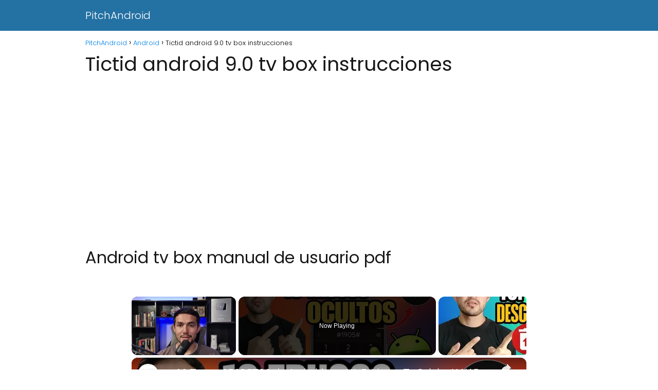

--- FILE ---
content_type: text/html; charset=utf-8
request_url: https://www.google.com/recaptcha/api2/aframe
body_size: 268
content:
<!DOCTYPE HTML><html><head><meta http-equiv="content-type" content="text/html; charset=UTF-8"></head><body><script nonce="wgEde5WDizjGPKifB-vb4A">/** Anti-fraud and anti-abuse applications only. See google.com/recaptcha */ try{var clients={'sodar':'https://pagead2.googlesyndication.com/pagead/sodar?'};window.addEventListener("message",function(a){try{if(a.source===window.parent){var b=JSON.parse(a.data);var c=clients[b['id']];if(c){var d=document.createElement('img');d.src=c+b['params']+'&rc='+(localStorage.getItem("rc::a")?sessionStorage.getItem("rc::b"):"");window.document.body.appendChild(d);sessionStorage.setItem("rc::e",parseInt(sessionStorage.getItem("rc::e")||0)+1);localStorage.setItem("rc::h",'1769204573996');}}}catch(b){}});window.parent.postMessage("_grecaptcha_ready", "*");}catch(b){}</script></body></html>

--- FILE ---
content_type: text/vtt; charset=utf-8
request_url: https://video-meta.open.video/caption/PQxgByvHc_3I/5df6c53ced53235f0661a4524930ad6b_es.vtt
body_size: 5293
content:
WEBVTT

00:00.080 --> 00:01.959
si la batería de tu Android dura poco

00:01.959 --> 00:03.959
podría ser que estás cometiendo errores

00:03.959 --> 00:06.480
gravísimos que la desgastan rápidamente

00:06.480 --> 00:08.040
Así que en este video te mostraré los

00:08.040 --> 00:10.400
peores errores que afectan la batería y

00:10.400 --> 00:12.120
cómo evitarlos para que tu celular dure

00:12.120 --> 00:14.519
mucho más sin necesidad de cargarlo a

00:14.519 --> 00:16.560
cada rato Y quédate hasta el final

00:16.560 --> 00:18.119
porque te voy a compartir un truco que

00:18.119 --> 00:20.519
realmente marcará la diferencia Así que

00:20.519 --> 00:24.160
bueno vamos

00:24.400 --> 00:25.840
Uno de los mayores consumidores de

00:25.840 --> 00:28.080
batería es la pantalla así que si tienes

00:28.080 --> 00:30.359
el brillo al máximo todo el tiempo lo

00:30.359 --> 00:31.840
más probable es que tu batería se

00:31.840 --> 00:34.360
desgaste rápidamente Lo mejor que puedes

00:34.360 --> 00:36.879
hacer es activar el brillo automático o

00:36.879 --> 00:38.920
reducirlo manualmente según la luz del

00:38.920 --> 00:41.120
ambiente Puedes hacerlo de esta manera

00:41.120 --> 00:43.320
Baja la barra de notificaciones y ubica

00:43.320 --> 00:45.000
este símbolo Aquí puedes ajustar

00:45.000 --> 00:47.199
manualmente el brillo pero también si le

00:47.199 --> 00:49.120
das en esta opción se va a ajustar

00:49.120 --> 00:51.399
automáticamente dependiendo de la hora o

00:51.399 --> 00:53.399
la luz que haya en el momento Por otra

00:53.399 --> 00:55.120
parte muchas aplicaciones siguen

00:55.120 --> 00:57.440
funcionando en segundo plano aunque no

00:57.440 --> 00:59.600
las estés usando consumiendo batería sin

00:59.600 --> 01:01.960
que te des cuenta Para evitarlo desliza

01:01.960 --> 01:03.920
desde la parte inferior de tu pantalla y

01:03.920 --> 01:06.159
cierra todas estas pestañas Por otra

01:06.159 --> 01:08.400
parte puedes irte a los ajustes de tu

01:08.400 --> 01:10.000
dispositivo Luego nos vamos a

01:10.000 --> 01:11.799
aplicaciones aplicaciones en segundo

01:11.799 --> 01:14.479
plano y cierra las que no estés usando Y

01:14.479 --> 01:16.520
como algo adicional si necesitas ahorrar

01:16.520 --> 01:19.119
batería mucho más puedes activar el modo

01:19.119 --> 01:20.840
ahorro de batería para limitar

01:20.840 --> 01:23.079
automáticamente estas aplicaciones Usar

01:23.079 --> 01:25.119
un cargador de mala calidad puede dañar

01:25.119 --> 01:27.720
tu batería a largo plazo Siempre usa tu

01:27.720 --> 01:30.000
cargador original o uno de buena calidad

01:30.000 --> 01:31.880
con certificación Si no estás seguro de

01:31.880 --> 01:33.680
cuál usar revisa que tenga el mismo

01:33.680 --> 01:35.880
voltaje y amperaje recomendado por el

01:35.880 --> 01:38.040
fabricante para tu dispositivo El

01:38.040 --> 01:41.040
Bluetooth el GPS y el Wi-Fi por ejemplo

01:41.040 --> 01:43.320
consumen mucha batería si están activos

01:43.320 --> 01:45.520
sin necesidad Si no los estás usando

01:45.520 --> 01:46.960
desactíval desde la barra de

01:46.960 --> 01:49.439
notificaciones o desde los ajustes y

01:49.439 --> 01:51.119
esto hará que la batería de tu celular

01:51.119 --> 01:53.600
dure mucho más Además de estas tres hay

01:53.600 --> 01:55.560
muchas otras funciones que podríamos

01:55.560 --> 01:57.799
tener activas sin necesidad así que

01:57.799 --> 02:00.079
revisa bien y no consumas batería

02:00.079 --> 02:02.039
innecesariamente Las actualizaciones del

02:02.039 --> 02:03.880
sistema incluyen mejoras en el

02:03.880 --> 02:06.399
rendimiento y optimizan la batería Para

02:06.399 --> 02:07.799
comprobar si tienes actualizaciones

02:07.799 --> 02:09.679
pendientes ve a los ajustes de tu

02:09.679 --> 02:12.640
dispositivo luego busca sistema luego

02:12.640 --> 02:14.440
actualizaciones y asegúrate de estar

02:14.440 --> 02:16.640
usando la última versión disponible Pero

02:16.640 --> 02:18.879
antes de hacerlo busca en Google última

02:18.879 --> 02:20.400
actualización y el nombre de tu

02:20.400 --> 02:23.160
dispositivo y mira qué tan recomendada o

02:23.160 --> 02:25.239
criticada está esta actualización Y por

02:25.239 --> 02:27.000
supuesto aquí va el truco extra que

02:27.000 --> 02:28.959
prometí Si quieres un control total del

02:28.959 --> 02:31.360
consumo de batería usa la aplicación

02:31.360 --> 02:32.879
Aqua Battery te permite ver qué

02:32.879 --> 02:35.160
aplicaciones gastan más energía y te da

02:35.160 --> 02:37.400
consejos útiles para alargar la vida

02:37.400 --> 02:39.239
útil de tu batería Por supuesto el

02:39.239 --> 02:41.000
enlace va a estar en la descripción del

02:41.000 --> 02:42.519
video Estos fueron los errores que

02:42.519 --> 02:44.440
podrían estar agotando la batería de tu

02:44.440 --> 02:46.239
Android Así que déjame saber en los

02:46.239 --> 02:48.480
comentarios cuál de estos te pareció más

02:48.480 --> 02:50.480
útil Si te gustó el video por supuesto

02:50.480 --> 02:52.480
deja un buen like y suscríbete para más

02:52.480 --> 02:54.519
contenido sobre tecnología y trucos para

02:54.519 --> 02:56.360
Android Y si quieres algunos consejos

02:56.360 --> 02:58.640
adicionales puedes visitar mi página web

02:58.640 --> 03:00.319
que va a estar en la descripción también

03:00.319 --> 03:02.560
seguirme en Instagram en Facebook y por

03:02.560 --> 03:04.400
supuesto en mis redes sociales Así que

03:04.400 --> 03:06.239
no siendo más por ahora yo me despido y

03:06.239 --> 03:09.879
nos vemos en un próximo video


--- FILE ---
content_type: text/vtt; charset=utf-8
request_url: https://video-meta.open.video/caption/VJAfElIrjFDmkciE/86aaa686223d4dadc5ac8f3c0684ba4f_es-US.vtt
body_size: 3100
content:
WEBVTT

00:00.280 --> 00:06.159
Hola. Hola, mis amigos. Bienvenidos a un
nuevo video de nuestro canal How to commo

00:06.159 --> 00:11.069
Hoy hablaremos de lista de trucos
en Pokemon Verde Hoja para Android

00:11.180 --> 00:20.260
Empecemos. Muy bien

00:20.260 --> 00:28.200
chicos, bienvenidos a un tutorial más. Antes de comenzar, les recuerdo
que si hacen clic en el enlace de la descripción van a llegar directamente

00:28.200 --> 00:32.639
al artículo web donde van a conseguir
toda la información bien, detalla Dita

00:32.639 --> 00:38.119
para que no se les escape ningún punto importante.
Ahora sí, empecemos a hablar acerca del tema Bien

00:38.119 --> 00:46.880
Pokémon es una de las series de anime más famosas de los últimos
veinte años y se han desarrollado muchos videojuegos a través de los

00:46.880 --> 00:52.669
tiempos. OK Pokémon tiene varias versiones y una
de las que más ha gustado es Pokémon Verde hoja

00:53.000 --> 00:58.659
Ahora bien, cómo podemos conocer los trucos de Pokémon
Verde? Hojas que nos permitan avanzar rápidamente

00:58.659 --> 01:04.879
Te lo diré a continuación. Bien, en la lista de códigos o trucos
puede llegar a ser inmensa y a través de ellos puedes conseguir

01:04.879 --> 01:11.059
bayas poque bolas pokémones. También vas a
poder disfrutar como tal de lo que viene a ser

01:11.419 --> 01:18.290
Si dos artículos de lujo, entre otras cosas, y
el listado detallado lo consigues en nuestro blog

01:18.510 --> 01:22.650
Solamente recuerden hacer clic en el enlace
y van a llegar a él. Ok, por ejemplo

01:22.650 --> 01:27.989
miren para la poque bola, Este es el código. El
antídoto rojo tiene este código para poción

01:27.989 --> 01:34.319
Tenemos este código. No les voy a decir los números porque son
extenuantes y es mejor que los copien y los peguen directamente desde el

01:34.319 --> 01:39.050
blog. Ok, para agua fresca. Tenemos este
código para revivir También hay un código

01:39.260 --> 01:48.760
Tenemos un código para la Ultra Bal que es muy útil para velocidad
para cartas de defensa para Mini Zeta y además para Bahía andado

01:48.760 --> 01:56.419
Lo que nos va a permitir saltarnos ciertas misiones. Finalmente chicos
pueden ver por este lado que tenemos también códigos para la bola de buceo

01:56.419 --> 02:02.019
para el balón de honor, para la bola
maestra e incluso para la superposición

02:02.019 --> 02:08.339
Ok, ahora, qué sucede si ustedes
quieren tener trucos para los pokémones

02:08.339 --> 02:17.660
Bueno, también los hay para Onis, para el Pokémon Electro
o electrodos para poli Pikachu para el Pokémon pit gay y

02:17.660 --> 02:24.919
para tortuga de guerra. Ok, Aunque hay una lista mucho mayor que
las invito a leer también en el blog adicional a esto Chicos

02:24.919 --> 02:29.839
quiero que sepan que cada vez que ustedes van a habilitar
un truco tienen que deshabilitar el truco anterior

02:29.839 --> 02:34.619
No pueden tener trucos simultáneos y la
forma de colocar los trucos es muy fácil

02:34.619 --> 02:38.699
Se van a la sección de trucos, le
dan a donde dice Chat Leads. Y allí

02:38.699 --> 02:44.130
como tal, va a aparecer una sesión donde ustedes se
van a valer para presionar en donde dice Game Shar

02:44.479 --> 02:48.089
Ahí va a cargar otra pestaña. Y
van a colocar el código. Le dan ok

02:48.089 --> 02:52.059
Y listo se activará el truco. Bien,
eso es todo. Regálenos un line

02:52.059 --> 02:56.699
Suscríbase al canal de YouTube. Activen la campanita
de notificaciones. Nos vemos en un próximo video


--- FILE ---
content_type: text/vtt; charset=utf-8
request_url: https://video-meta.open.video/caption/RjjvKxMUNdWNKdeh/86aaa686223d4dadc5ac8f3c0684ba4f_es-US.vtt
body_size: 3283
content:
WEBVTT

00:00.280 --> 00:06.159
Hola. Hola, mis amigos. Bienvenidos a un
nuevo video de nuestro canal How to commo

00:06.159 --> 00:11.069
Hoy hablaremos de lista de trucos
en Pokemon Verde Hoja para Android

00:11.180 --> 00:20.260
Empecemos. Muy bien

00:20.260 --> 00:28.200
chicos, bienvenidos a un tutorial más. Antes de comenzar, les recuerdo
que si hacen clic en el enlace de la descripción van a llegar directamente

00:28.200 --> 00:32.639
al artículo web donde van a conseguir
toda la información bien, detalla Dita

00:32.639 --> 00:38.119
para que no se les escape ningún punto importante.
Ahora sí, empecemos a hablar acerca del tema Bien

00:38.119 --> 00:46.880
Pokémon es una de las series de anime más famosas de los últimos
veinte años y se han desarrollado muchos videojuegos a través de los

00:46.880 --> 00:52.669
tiempos. OK Pokémon tiene varias versiones y una
de las que más ha gustado es Pokémon Verde hoja

00:53.000 --> 00:58.659
Ahora bien, cómo podemos conocer los trucos de Pokémon
Verde? Hojas que nos permitan avanzar rápidamente

00:58.659 --> 01:04.879
Te lo diré a continuación. Bien, en la lista de códigos o trucos
puede llegar a ser inmensa y a través de ellos puedes conseguir

01:04.879 --> 01:11.059
bayas poque bolas pokémones. También vas a
poder disfrutar como tal de lo que viene a ser

01:11.419 --> 01:18.290
Si dos artículos de lujo, entre otras cosas, y
el listado detallado lo consigues en nuestro blog

01:18.510 --> 01:22.650
Solamente recuerden hacer clic en el enlace
y van a llegar a él. Ok, por ejemplo

01:22.650 --> 01:27.989
miren para la poque bola, Este es el código. El
antídoto rojo tiene este código para poción

01:27.989 --> 01:34.319
Tenemos este código. No les voy a decir los números porque son
extenuantes y es mejor que los copien y los peguen directamente desde el

01:34.319 --> 01:39.050
blog. Ok, para agua fresca. Tenemos este
código para revivir También hay un código

01:39.260 --> 01:48.760
Tenemos un código para la Ultra Bal que es muy útil para velocidad
para cartas de defensa para Mini Zeta y además para Bahía andado

01:48.760 --> 01:56.419
Lo que nos va a permitir saltarnos ciertas misiones. Finalmente chicos
pueden ver por este lado que tenemos también códigos para la bola de buceo

01:56.419 --> 02:02.019
para el balón de honor, para la bola
maestra e incluso para la superposición

02:02.019 --> 02:08.339
Ok, ahora, qué sucede si ustedes
quieren tener trucos para los pokémones

02:08.339 --> 02:17.660
Bueno, también los hay para Onis, para el Pokémon Electro
o electrodos para poli Pikachu para el Pokémon pit gay y

02:17.660 --> 02:24.919
para tortuga de guerra. Ok, Aunque hay una lista mucho mayor que
las invito a leer también en el blog adicional a esto Chicos

02:24.919 --> 02:29.839
quiero que sepan que cada vez que ustedes van a habilitar
un truco tienen que deshabilitar el truco anterior

02:29.839 --> 02:34.619
No pueden tener trucos simultáneos y la
forma de colocar los trucos es muy fácil

02:34.619 --> 02:38.699
Se van a la sección de trucos, le
dan a donde dice Chat Leads. Y allí

02:38.699 --> 02:44.130
como tal, va a aparecer una sesión donde ustedes se
van a valer para presionar en donde dice Game Shar

02:44.479 --> 02:48.089
Ahí va a cargar otra pestaña. Y
van a colocar el código. Le dan ok

02:48.089 --> 02:52.059
Y listo se activará el truco. Bien,
eso es todo. Regálenos un line

02:52.059 --> 02:56.699
Suscríbase al canal de YouTube. Activen la campanita
de notificaciones. Nos vemos en un próximo video


--- FILE ---
content_type: text/vtt; charset=utf-8
request_url: https://video-meta.open.video/caption/VJAfElIrjFDmkciE/86aaa686223d4dadc5ac8f3c0684ba4f_es-US.vtt
body_size: 3129
content:
WEBVTT

00:00.280 --> 00:06.159
Hola. Hola, mis amigos. Bienvenidos a un
nuevo video de nuestro canal How to commo

00:06.159 --> 00:11.069
Hoy hablaremos de lista de trucos
en Pokemon Verde Hoja para Android

00:11.180 --> 00:20.260
Empecemos. Muy bien

00:20.260 --> 00:28.200
chicos, bienvenidos a un tutorial más. Antes de comenzar, les recuerdo
que si hacen clic en el enlace de la descripción van a llegar directamente

00:28.200 --> 00:32.639
al artículo web donde van a conseguir
toda la información bien, detalla Dita

00:32.639 --> 00:38.119
para que no se les escape ningún punto importante.
Ahora sí, empecemos a hablar acerca del tema Bien

00:38.119 --> 00:46.880
Pokémon es una de las series de anime más famosas de los últimos
veinte años y se han desarrollado muchos videojuegos a través de los

00:46.880 --> 00:52.669
tiempos. OK Pokémon tiene varias versiones y una
de las que más ha gustado es Pokémon Verde hoja

00:53.000 --> 00:58.659
Ahora bien, cómo podemos conocer los trucos de Pokémon
Verde? Hojas que nos permitan avanzar rápidamente

00:58.659 --> 01:04.879
Te lo diré a continuación. Bien, en la lista de códigos o trucos
puede llegar a ser inmensa y a través de ellos puedes conseguir

01:04.879 --> 01:11.059
bayas poque bolas pokémones. También vas a
poder disfrutar como tal de lo que viene a ser

01:11.419 --> 01:18.290
Si dos artículos de lujo, entre otras cosas, y
el listado detallado lo consigues en nuestro blog

01:18.510 --> 01:22.650
Solamente recuerden hacer clic en el enlace
y van a llegar a él. Ok, por ejemplo

01:22.650 --> 01:27.989
miren para la poque bola, Este es el código. El
antídoto rojo tiene este código para poción

01:27.989 --> 01:34.319
Tenemos este código. No les voy a decir los números porque son
extenuantes y es mejor que los copien y los peguen directamente desde el

01:34.319 --> 01:39.050
blog. Ok, para agua fresca. Tenemos este
código para revivir También hay un código

01:39.260 --> 01:48.760
Tenemos un código para la Ultra Bal que es muy útil para velocidad
para cartas de defensa para Mini Zeta y además para Bahía andado

01:48.760 --> 01:56.419
Lo que nos va a permitir saltarnos ciertas misiones. Finalmente chicos
pueden ver por este lado que tenemos también códigos para la bola de buceo

01:56.419 --> 02:02.019
para el balón de honor, para la bola
maestra e incluso para la superposición

02:02.019 --> 02:08.339
Ok, ahora, qué sucede si ustedes
quieren tener trucos para los pokémones

02:08.339 --> 02:17.660
Bueno, también los hay para Onis, para el Pokémon Electro
o electrodos para poli Pikachu para el Pokémon pit gay y

02:17.660 --> 02:24.919
para tortuga de guerra. Ok, Aunque hay una lista mucho mayor que
las invito a leer también en el blog adicional a esto Chicos

02:24.919 --> 02:29.839
quiero que sepan que cada vez que ustedes van a habilitar
un truco tienen que deshabilitar el truco anterior

02:29.839 --> 02:34.619
No pueden tener trucos simultáneos y la
forma de colocar los trucos es muy fácil

02:34.619 --> 02:38.699
Se van a la sección de trucos, le
dan a donde dice Chat Leads. Y allí

02:38.699 --> 02:44.130
como tal, va a aparecer una sesión donde ustedes se
van a valer para presionar en donde dice Game Shar

02:44.479 --> 02:48.089
Ahí va a cargar otra pestaña. Y
van a colocar el código. Le dan ok

02:48.089 --> 02:52.059
Y listo se activará el truco. Bien,
eso es todo. Regálenos un line

02:52.059 --> 02:56.699
Suscríbase al canal de YouTube. Activen la campanita
de notificaciones. Nos vemos en un próximo video


--- FILE ---
content_type: text/vtt; charset=utf-8
request_url: https://video-meta.open.video/caption/RjjvKxMUNdWNKdeh/86aaa686223d4dadc5ac8f3c0684ba4f_es-US.vtt
body_size: 3282
content:
WEBVTT

00:00.280 --> 00:06.159
Hola. Hola, mis amigos. Bienvenidos a un
nuevo video de nuestro canal How to commo

00:06.159 --> 00:11.069
Hoy hablaremos de lista de trucos
en Pokemon Verde Hoja para Android

00:11.180 --> 00:20.260
Empecemos. Muy bien

00:20.260 --> 00:28.200
chicos, bienvenidos a un tutorial más. Antes de comenzar, les recuerdo
que si hacen clic en el enlace de la descripción van a llegar directamente

00:28.200 --> 00:32.639
al artículo web donde van a conseguir
toda la información bien, detalla Dita

00:32.639 --> 00:38.119
para que no se les escape ningún punto importante.
Ahora sí, empecemos a hablar acerca del tema Bien

00:38.119 --> 00:46.880
Pokémon es una de las series de anime más famosas de los últimos
veinte años y se han desarrollado muchos videojuegos a través de los

00:46.880 --> 00:52.669
tiempos. OK Pokémon tiene varias versiones y una
de las que más ha gustado es Pokémon Verde hoja

00:53.000 --> 00:58.659
Ahora bien, cómo podemos conocer los trucos de Pokémon
Verde? Hojas que nos permitan avanzar rápidamente

00:58.659 --> 01:04.879
Te lo diré a continuación. Bien, en la lista de códigos o trucos
puede llegar a ser inmensa y a través de ellos puedes conseguir

01:04.879 --> 01:11.059
bayas poque bolas pokémones. También vas a
poder disfrutar como tal de lo que viene a ser

01:11.419 --> 01:18.290
Si dos artículos de lujo, entre otras cosas, y
el listado detallado lo consigues en nuestro blog

01:18.510 --> 01:22.650
Solamente recuerden hacer clic en el enlace
y van a llegar a él. Ok, por ejemplo

01:22.650 --> 01:27.989
miren para la poque bola, Este es el código. El
antídoto rojo tiene este código para poción

01:27.989 --> 01:34.319
Tenemos este código. No les voy a decir los números porque son
extenuantes y es mejor que los copien y los peguen directamente desde el

01:34.319 --> 01:39.050
blog. Ok, para agua fresca. Tenemos este
código para revivir También hay un código

01:39.260 --> 01:48.760
Tenemos un código para la Ultra Bal que es muy útil para velocidad
para cartas de defensa para Mini Zeta y además para Bahía andado

01:48.760 --> 01:56.419
Lo que nos va a permitir saltarnos ciertas misiones. Finalmente chicos
pueden ver por este lado que tenemos también códigos para la bola de buceo

01:56.419 --> 02:02.019
para el balón de honor, para la bola
maestra e incluso para la superposición

02:02.019 --> 02:08.339
Ok, ahora, qué sucede si ustedes
quieren tener trucos para los pokémones

02:08.339 --> 02:17.660
Bueno, también los hay para Onis, para el Pokémon Electro
o electrodos para poli Pikachu para el Pokémon pit gay y

02:17.660 --> 02:24.919
para tortuga de guerra. Ok, Aunque hay una lista mucho mayor que
las invito a leer también en el blog adicional a esto Chicos

02:24.919 --> 02:29.839
quiero que sepan que cada vez que ustedes van a habilitar
un truco tienen que deshabilitar el truco anterior

02:29.839 --> 02:34.619
No pueden tener trucos simultáneos y la
forma de colocar los trucos es muy fácil

02:34.619 --> 02:38.699
Se van a la sección de trucos, le
dan a donde dice Chat Leads. Y allí

02:38.699 --> 02:44.130
como tal, va a aparecer una sesión donde ustedes se
van a valer para presionar en donde dice Game Shar

02:44.479 --> 02:48.089
Ahí va a cargar otra pestaña. Y
van a colocar el código. Le dan ok

02:48.089 --> 02:52.059
Y listo se activará el truco. Bien,
eso es todo. Regálenos un line

02:52.059 --> 02:56.699
Suscríbase al canal de YouTube. Activen la campanita
de notificaciones. Nos vemos en un próximo video


--- FILE ---
content_type: text/vtt; charset=utf-8
request_url: https://video-meta.open.video/caption/mjxQFma7g3e7/62ad8d9dcb17379c4f1679c821630c82_es.vtt
body_size: 18363
content:
WEBVTT

00:00.080 --> 00:01.560
tu celular Android tiene funciones

00:01.560 --> 00:03.919
secretas escondidas en lo más profundo

00:03.919 --> 00:05.920
del sistema trucos que ni siquiera los

00:05.920 --> 00:08.240
más expertos muchas veces conocen por

00:08.240 --> 00:10.000
eso hoy te voy a mostrar 10 funciones

00:10.000 --> 00:12.360
ocultas que ya están disponibles en tu

00:12.360 --> 00:14.519
celular Android y que te van a permitir

00:14.519 --> 00:16.920
hacer cosas increíbles como clonar

00:16.920 --> 00:19.000
aplicaciones grabar pantalla incluso con

00:19.000 --> 00:21.240
el audio interno forzar el modo oscuro

00:21.240 --> 00:23.279
en cualquier aplicación o hasta ver

00:23.279 --> 00:25.400
notificaciones borradas todo esto sin

00:25.400 --> 00:27.160
instalar absolutamente nada sin

00:27.160 --> 00:28.840
necesidad de ser usuario root y

00:28.840 --> 00:30.920
funcionan perfectamente en la mayoría de

00:30.920 --> 00:32.758
los Android pero antes de empezar

00:32.759 --> 00:34.960
tenemos que activar algo muy importante

00:34.960 --> 00:37.239
llamado modo desarrollador ya que varios

00:37.239 --> 00:39.360
de esos trucos están ahí escondidos para

00:39.360 --> 00:40.719
hacerlo simplemente nos vamos a los

00:40.719 --> 00:42.680
ajustes de nuestro dispositivo y en esa

00:42.680 --> 00:44.480
parte vamos a deslizar hasta el final

00:44.480 --> 00:46.280
hasta donde encontramos información del

00:46.280 --> 00:48.559
dispositivo o en algunos casos acerca

00:48.559 --> 00:50.760
del dispositivo aquí van a encontrar

00:50.760 --> 00:53.039
algo llamado número de compilación en mi

00:53.039 --> 00:55.399
caso aparece como versión y número de

00:55.399 --> 00:58.000
versión vamos a pulsar este número siete

00:58.000 --> 01:00.280
veces hasta que se active este pequeño

01:00.280 --> 01:02.160
letrero mencionando que las funciones de

01:02.160 --> 01:04.239
desarrollador ya están activas una vez

01:04.239 --> 01:06.080
hecho esto deja un buen like si este

01:06.080 --> 01:08.240
tema te parece interesante y suscríbete

01:08.240 --> 01:10.520
porque pronto se vienen más videos como

01:10.520 --> 01:12.799
este pero sin enrollarnos más vamos a

01:12.799 --> 01:14.520
comenzar directamente con los trucos

01:14.520 --> 01:15.920
para empezar vamos a forzar el modo

01:15.920 --> 01:17.840
oscuro en todas las aplicaciones este

01:17.840 --> 01:19.479
truco es perfecto si te gusta ahorrar

01:19.479 --> 01:21.880
batería o si usas tu celular de noche

01:21.880 --> 01:23.720
como pueden observar si ingreso a

01:23.720 --> 01:25.439
Facebook aunque yo tengo activado mi

01:25.439 --> 01:27.640
modo oscuro en el dispositivo las

01:27.640 --> 01:29.799
aplicaciones aún se muestran con el modo

01:29.799 --> 01:32.119
claro para cambiarlo vamos directamente

01:32.119 --> 01:34.200
a los ajustes del dispositivo y una vez

01:34.200 --> 01:36.720
aquí vamos a poner forzar modo oscuro

01:36.720 --> 01:38.640
seleccionamos la opción que en mi caso

01:38.640 --> 01:41.479
aparece como anular forzar modo oscuro

01:41.479 --> 01:43.439
la activamos y ahora si volvemos por

01:43.439 --> 01:45.399
ejemplo a Facebook vemos que cambia

01:45.399 --> 01:48.119
completamente al modo oscuro lo mismo va

01:48.119 --> 01:50.280
a pasar con las demás aplicaciones ya

01:50.280 --> 01:51.719
que muchas de estas no tienen modo

01:51.719 --> 01:53.759
oscuro nativo pero Android puede forzar

01:53.759 --> 01:55.920
un tema oscuro en todas ellas esto no

01:55.920 --> 01:57.840
solo reduce el brillo de la pantalla y

01:57.840 --> 01:59.759
mejora la experiencia visual sino que

01:59.759 --> 02:01.560
también puede ahorrar batería sobre todo

02:01.560 --> 02:03.840
en dispositivos con pantallas AMOLED y

02:03.840 --> 02:06.000
no necesitas ninguna aplicación externa

02:06.000 --> 02:07.960
pero vamos con algo que seguramente te

02:07.960 --> 02:09.479
ha pasado antes como borrar una

02:09.479 --> 02:12.319
notificación sin querer y por eso este

02:12.319 --> 02:14.800
truco es oro puro y es que imagina poder

02:14.800 --> 02:16.360
ver todas las notificaciones que has

02:16.360 --> 02:18.319
recibido incluso hasta las que ya

02:18.319 --> 02:20.239
desaparecieron solo tenemos que irnos a

02:20.239 --> 02:22.319
los ajustes nuevamente deslizamos un

02:22.319 --> 02:24.239
poco hacia abajo y buscamos la sección

02:24.239 --> 02:26.400
de notificaciones una vez aquí nos vamos

02:26.400 --> 02:28.640
donde dice más ajustes y luego a

02:28.640 --> 02:30.400
historial de notificaciones vamos a

02:30.400 --> 02:32.319
asegurarnos de que esta función esté

02:32.319 --> 02:34.400
activa ya que este historial guarda cada

02:34.400 --> 02:36.879
notificación recibida en las últimas 24

02:36.879 --> 02:39.400
horas incluso las que descartaste por

02:39.400 --> 02:41.560
error o por costumbre perfecto para

02:41.560 --> 02:43.239
recuperar por ejemplo mensajes de

02:43.239 --> 02:45.560
WhatsApp eliminados alertas importantes

02:45.560 --> 02:47.519
o simplemente para revisar que te

02:47.519 --> 02:49.720
estabas perdiendo mientras dormías pero

02:49.720 --> 02:52.080
¿ya sabías este truco cuéntanos en los

02:52.080 --> 02:53.879
comentarios pero si eres de las personas

02:53.879 --> 02:56.239
que les gusta personalizar absolutamente

02:56.239 --> 02:58.280
todo este ajuste es uno de los más

02:58.280 --> 03:00.000
avanzados y es que vamos a cambiar el

03:00.000 --> 03:03.000
DPI del sistema o hacer una reescalada

03:03.000 --> 03:04.799
este truco básicamente es como tener una

03:04.799 --> 03:06.879
pantalla nueva en tu celular aquí

03:06.879 --> 03:08.840
simplemente nos vamos a los ajustes y en

03:08.840 --> 03:11.040
el buscador vamos a poner ancho en mi

03:11.040 --> 03:13.159
celular aparece como ancho más pequeño

03:13.159 --> 03:15.319
en otros aparece como ancho mínimo o

03:15.319 --> 03:17.799
simplemente DPI seleccionamos la opción

03:17.799 --> 03:21.080
y como pueden ver por aquí yo tengo 360

03:21.080 --> 03:23.640
en esta parte cuando cambiamos el DPI o

03:23.640 --> 03:25.760
los puntos por pulgada vamos a modificar

03:25.760 --> 03:27.720
el tamaño de todos los elementos del

03:27.720 --> 03:31.319
sistema textos iconos aplicaciones menús

03:31.319 --> 03:33.239
por eso si te gusta tener más espacio en

03:33.239 --> 03:35.120
pantalla o prefieres una interfaz más

03:35.120 --> 03:37.480
limpia y profesional aumentar el DPI es

03:37.480 --> 03:39.720
un truco brutal también se siente como

03:39.720 --> 03:41.959
una mejora de rendimiento por ejemplo si

03:41.959 --> 03:45.519
en vez de 360 colocamos 390 va a pasar

03:45.519 --> 03:47.280
lo siguiente la pantalla se va a ver

03:47.280 --> 03:49.239
mucho más pequeña las aplicaciones

03:49.239 --> 03:51.599
también van a cambiar de esta forma pero

03:51.599 --> 03:53.680
si lo disminuyes se va a ver mucho más

03:53.680 --> 03:55.920
grande de esta forma así que tienes que

03:55.920 --> 03:57.599
encontrar el punto justo para tu

03:57.599 --> 03:59.519
dispositivo para el siguiente truo vamos

03:59.519 --> 04:01.400
a poder grabar la pantalla del celular

04:01.400 --> 04:03.720
usando tanto nuestra voz como el audio

04:03.720 --> 04:05.959
interno del sistema sin aplicaciones

04:05.959 --> 04:08.280
raras y haciendo todo directamente con

04:08.280 --> 04:10.360
funciones nativas este truco es perfecto

04:10.360 --> 04:12.680
para gamers creadores de contenido o

04:12.680 --> 04:14.760
simplemente para grabar una videollamada

04:14.760 --> 04:16.320
lo primero que tenemos que hacer es

04:16.320 --> 04:18.120
configurarlo así que nos vamos a los

04:18.120 --> 04:20.759
ajustes y aquí vamos a poner grabar

04:20.759 --> 04:22.240
luego vamos a entrar a grabación de

04:22.240 --> 04:24.280
pantalla y aquí vamos a poder configurar

04:24.280 --> 04:26.199
todo por ejemplo grabar el sonido del

04:26.199 --> 04:28.720
sistema el sonido del micrófono o por

04:28.720 --> 04:30.520
ejemplo agregar la opción de grabar con

04:30.520 --> 04:32.479
la cámara delantera una vez que tenemos

04:32.479 --> 04:34.520
todo esto configurado nos vamos al menú

04:34.520 --> 04:36.840
de acceso rápido y vamos a buscar grabar

04:36.840 --> 04:39.000
pantalla y desde esta opción vamos a

04:39.000 --> 04:41.320
poder grabar todo en nuestro dispositivo

04:41.320 --> 04:43.199
de esta manera grabamos tanto la

04:43.199 --> 04:45.479
pantalla como todo lo que se muestre en

04:45.479 --> 04:47.479
cámara pero ahora vamos con un truco que

04:47.479 --> 04:50.080
te va a ahorrar tiempo espacio y hasta

04:50.080 --> 04:51.720
memoria en el dispositivo vamos a

04:51.720 --> 04:53.639
duplicar cualquier aplicación sin

04:53.639 --> 04:55.639
instalar nada por ejemplo vas a poder

04:55.639 --> 04:57.639
usar dos cuentas de WhatsApp dos cuentas

04:57.639 --> 04:59.280
de Facebook o duplicar cualquier

04:59.280 --> 05:01.160
aplicación sin usar una versión

05:01.160 --> 05:02.880
modificada así que nos vamos a ir a los

05:02.880 --> 05:05.440
ajustes y aquí vamos a poner clonar

05:05.440 --> 05:07.600
ingresamos al clonador de aplicaciones y

05:07.600 --> 05:09.160
esta función va a crear una segunda

05:09.160 --> 05:10.960
instancia de la misma aplicación por

05:10.960 --> 05:13.160
ejemplo puedes tener dos WhatsApp con

05:13.160 --> 05:15.440
dos números distintos y funciona con

05:15.440 --> 05:17.160
muchas aplicaciones sociales de

05:17.160 --> 05:19.479
mensajería y juegos por supuesto con

05:19.479 --> 05:21.759
total seguridad sin ser usuario root y

05:21.759 --> 05:24.039
sin riesgo de bloqueos de esta forma se

05:24.039 --> 05:25.639
van a ver las aplicaciones que clonemos

05:25.639 --> 05:27.280
y vas a poder ingresar con un número

05:27.280 --> 05:29.720
nuevo así que cuéntame cuál sería la

05:29.720 --> 05:31.680
primera aplicación que clonarías y por

05:31.680 --> 05:33.840
qué pero hablando de rendimiento ahora

05:33.840 --> 05:35.440
te voy a mostrar cómo puedes hacer que

05:35.440 --> 05:37.960
tu Android vuele y es que este truco es

05:37.960 --> 05:40.199
brutal para liberar memoria RAM y evitar

05:40.199 --> 05:42.080
que las aplicaciones sigan funcionando

05:42.080 --> 05:43.880
por ahí escondidas así que vamos a

05:43.880 --> 05:45.479
cerrar por completo todas las

05:45.479 --> 05:47.280
aplicaciones en segundo plano

05:47.280 --> 05:49.280
simplemente nos vamos a los ajustes y

05:49.280 --> 05:51.759
aquí vamos a escribir no mantener como

05:51.759 --> 05:53.880
pueden ver nos aparece esta opción y

05:53.880 --> 05:55.199
vamos a ingresar y lo único que

05:55.199 --> 05:57.000
tendríamos que hacer es activar esta

05:57.000 --> 05:58.919
función ya que Android permite que las

05:58.919 --> 06:00.520
aplicaciones queden suspendidas en

06:00.520 --> 06:02.919
segundo plano pero si la activas las

06:02.919 --> 06:05.039
cierra todas por completo apenas las

06:05.039 --> 06:07.120
abandonas ideal si estás corto de

06:07.120 --> 06:08.759
memoria RAM o si no quieres que

06:08.759 --> 06:11.080
aplicaciones como TikTok o Facebook

06:11.080 --> 06:13.319
consuman batería cuando no las estás

06:13.319 --> 06:15.639
usando pero si te dijera que tu celular

06:15.639 --> 06:18.160
trae un traductor integrado directamente

06:18.160 --> 06:20.840
en tu galería pues sí básicamente solo

06:20.840 --> 06:22.479
necesitas una foto para traducir

06:22.479 --> 06:25.319
cualquier cosa desde menús libros hasta

06:25.319 --> 06:27.400
carteles lo único que necesitas es tomar

06:27.400 --> 06:29.759
una foto de lo que quieres traducir y

06:29.759 --> 06:31.440
luego como pueden ver en la parte media

06:31.440 --> 06:33.160
de la pantalla aparece una opción

06:33.160 --> 06:35.319
llamada Google Lens cuando ingresamos

06:35.319 --> 06:37.319
además de hacer una búsqueda de esa

06:37.319 --> 06:39.000
frase en la mitad de la pantalla nos va

06:39.000 --> 06:41.000
a aparecer un signo de traducción lo

06:41.000 --> 06:43.160
pulsamos y automáticamente se nos va a

06:43.160 --> 06:46.199
traducir todo directamente en la imagen

06:46.199 --> 06:48.840
es perfecto para viajes tareas escolares

06:48.840 --> 06:50.720
para algún manual técnico o para

06:50.720 --> 06:52.440
cualquier cosa que necesites traducir

06:52.440 --> 06:54.080
sobre la marcha y si esto ya te

06:54.080 --> 06:56.000
sorprendió lo que viene va a desbloquear

06:56.000 --> 06:57.759
funciones que ni siquiera sabías que

06:57.759 --> 06:59.400
existían solo tienes que irte a los

06:59.400 --> 07:02.599
ajustes y aquí vamos a buscar región

07:02.599 --> 07:04.520
ingresamos y en esta parte vamos a

07:04.520 --> 07:06.720
escoger una región por ejemplo como

07:06.720 --> 07:09.360
China o la India ya que Android activa o

07:09.360 --> 07:11.560
desactiva funciones dependiendo del país

07:11.560 --> 07:13.440
por eso cambiar la región puede bloquear

07:13.440 --> 07:15.680
ajustes ocultos temas adicionales

07:15.680 --> 07:18.080
aplicaciones nativas o incluso funciones

07:18.080 --> 07:20.120
como grabación automática de llamadas y

07:20.120 --> 07:22.280
lo mejor es que no afecta ni tus datos

07:22.280 --> 07:24.680
ni tu cuenta pero bueno si hay algo que

07:24.680 --> 07:26.840
todos queremos es privacidad y el

07:26.840 --> 07:28.560
siguiente ajuste te lo da sin tener que

07:28.560 --> 07:30.680
borrar absolutamente nada vamos a hacer

07:30.680 --> 07:32.280
que cualquier aplicación pueda

07:32.280 --> 07:34.240
desaparecer de tu pantalla y que nadie

07:34.240 --> 07:35.919
la encuentre simplemente vamos a volver

07:35.919 --> 07:38.000
a los ajustes y en el buscador vamos a

07:38.000 --> 07:40.560
poner ocultar ingresamos a la sección de

07:40.560 --> 07:42.879
ocultar aplicaciones y nuevamente a

07:42.879 --> 07:44.560
ocultar aplicaciones aquí nos va a pedir

07:44.560 --> 07:46.240
que ingresemos con una contraseña y

07:46.240 --> 07:48.120
cuando ingresamos tenemos todas nuestras

07:48.120 --> 07:49.800
aplicaciones supongamos que queremos

07:49.800 --> 07:52.000
esconder alguna de estas por ejemplo

07:52.000 --> 07:53.919
Telegram así que la seleccionamos

07:53.919 --> 07:55.919
generalmente cuando queremos ingresar se

07:55.919 --> 07:57.840
nos pide que pongamos una contraseña y

07:57.840 --> 07:59.599
cuando queremos ocultar una aplicación

07:59.599 --> 08:01.479
nos va a pedir que coloquemos un código

08:01.479 --> 08:03.800
de acceso en este caso ustedes lo ponen

08:03.800 --> 08:05.759
la aplicación desaparece completamente

08:05.759 --> 08:07.960
del cajón de aplicaciones y ahora para

08:07.960 --> 08:10.199
encontrarla nos vamos al teléfono como

08:10.199 --> 08:11.879
si fuéramos a hacer una llamada y vamos

08:11.879 --> 08:14.360
a poner el código que configuramos en mi

08:14.360 --> 08:16.680
caso es este y como ven automáticamente

08:16.680 --> 08:18.639
nos abre las aplicaciones ocultas es

08:18.639 --> 08:20.400
rápido no necesitas aplicaciones

08:20.400 --> 08:22.400
adicionales y nadie va a saber qué

08:22.400 --> 08:24.599
aplicaciones tienes ocultas pero ojo un

08:24.599 --> 08:26.240
dato si activaron uno de los trucos

08:26.240 --> 08:28.039
anteriores para cerrar todas las

08:28.039 --> 08:30.080
aplicaciones en segundo plano este truco

08:30.080 --> 08:31.919
no les va a servir tienen que desactivar

08:31.919 --> 08:33.719
esa opción para que puedan ocultar

08:33.719 --> 08:35.959
aplicaciones pero ahora sí el truco

08:35.959 --> 08:38.279
final esto muy pocos lo conocen y

08:38.279 --> 08:40.800
realmente puede ser muy útil y es que

08:40.800 --> 08:42.959
vamos a poder hacer zoom en cualquier

08:42.959 --> 08:45.040
parte del celular con tan solo dar tres

08:45.040 --> 08:46.920
toques o presionando los botones de

08:46.920 --> 08:48.519
volumen para activar esta opción nos

08:48.519 --> 08:49.959
vamos a ir a los ajustes y en el

08:49.959 --> 08:52.399
buscador vamos a poner zoom en mi caso

08:52.399 --> 08:54.519
la opción aparece como ampliación en

08:54.519 --> 08:56.120
otros casos aparece como gesto de

08:56.120 --> 08:58.399
ampliación aquí vamos a seleccionarlo y

08:58.399 --> 09:00.760
en esta opción vamos a darle activar

09:00.760 --> 09:02.279
como pueden ver aquí nos da varias

09:02.279 --> 09:04.640
opciones por ejemplo una activarlo con

09:04.640 --> 09:06.680
tres toques en la pantalla y otra

09:06.680 --> 09:09.040
manteniendo las teclas de volumen más y

09:09.040 --> 09:11.360
volumen menos oprimidas por 3 segundos

09:11.360 --> 09:12.839
en este caso voy a seleccionar esa

09:12.839 --> 09:15.079
opción para que no me salte esta función

09:15.079 --> 09:17.120
cuando esté jugando o en alguna otra

09:17.120 --> 09:19.240
aplicación sin querer ahora cuando

09:19.240 --> 09:20.440
estemos en cualquier parte de la

09:20.440 --> 09:22.079
pantalla pulsando los dos botones de

09:22.079 --> 09:23.760
volumen más y volumen menos vamos a

09:23.760 --> 09:25.720
activar esta función con la cual vamos a

09:25.720 --> 09:27.640
poder hacer zoom en cualquier parte de

09:27.640 --> 09:29.839
la pantalla ideal para leer letras

09:29.839 --> 09:32.160
pequeñas ver detalles o mejorar la

09:32.160 --> 09:34.399
accesibilidad incluso podemos mover el

09:34.399 --> 09:37.079
zoom como una lupa flotante si llegaste

09:37.079 --> 09:39.880
aquí comenta brutal y dime cuál fue el

09:39.880 --> 09:41.920
truco que más te sorprendió y eso fue

09:41.920 --> 09:43.720
todo por hoy 10 trucos Android que

09:43.720 --> 09:45.760
probablemente nadie te había mostrado y

09:45.760 --> 09:47.360
que ahora vas a poder usar todos los

09:47.360 --> 09:49.440
días si te gustó no olvides dejar un

09:49.440 --> 09:51.480
buen like compartir este video con tus

09:51.480 --> 09:53.120
amigos o familiares y si quieres

09:53.120 --> 09:55.279
descubrir aplicaciones ocultas funciones

09:55.279 --> 09:57.959
secretas y trucos nuevos cada semana no

09:57.959 --> 09:59.440
olvides suscribirte y activar la

09:59.440 --> 10:01.720
campanita de notificaciones por supuesto

10:01.720 --> 10:03.079
no olvides seguirme en mi canal de

10:03.079 --> 10:04.920
Telegram donde comparto contenido

10:04.920 --> 10:06.519
exclusivo en la descripción de este

10:06.519 --> 10:08.399
video vas a encontrar varias sorpresitas

10:08.399 --> 10:10.240
y no siendo más por ahora yo me despido

10:10.240 --> 10:14.760
y nos vemos en una próxima ocasión


--- FILE ---
content_type: text/javascript
request_url: https://pitchandroid.com/humix/inline_embed
body_size: 10584
content:
var ezS = document.createElement("link");ezS.rel="stylesheet";ezS.type="text/css";ezS.href="//go.ezodn.com/ezvideo/ezvideojscss.css?cb=185";document.head.appendChild(ezS);
var ezS = document.createElement("link");ezS.rel="stylesheet";ezS.type="text/css";ezS.href="//go.ezodn.com/ezvideo/ezvideocustomcss.css?cb=350112-0-185";document.head.appendChild(ezS);
window.ezVideo = {"appendFloatAfterAd":false,"language":"en","titleString":"","titleOption":"","autoEnableCaptions":false}
var ezS = document.createElement("script");ezS.src="//vjs.zencdn.net/vttjs/0.14.1/vtt.min.js";document.head.appendChild(ezS);
(function() {
		let ezInstream = {"prebidBidders":[{"bidder":"amx","params":{"tagid":"ZXpvaWMuY29tLXJvbi12aWRlbw"},"ssid":"11290"},{"bidder":"yieldmo","params":{"placementId":"3159086761833865258"},"ssid":"11315"},{"bidder":"rubicon","params":{"accountId":21150,"siteId":269072,"video":{"language":"en","size_id":201},"zoneId":3326304},"ssid":"10063"},{"bidder":"onetag","params":{"pubId":"62499636face9dc"},"ssid":"11291"},{"bidder":"sharethrough","params":{"pkey":"VS3UMr0vpcy8VVHMnE84eAvj"},"ssid":"11309"},{"bidder":"criteo","params":{"networkId":7987,"pubid":"101496","video":{"playbackmethod":[2,6]}},"ssid":"10050"},{"bidder":"adyoulike_i_s2s","params":{"placement":"b74dd1bf884ad15f7dc6fca53449c2db"},"ssid":"11314"},{"bidder":"amx_i_s2s","params":{"tagid":"JreGFOmAO"},"ssid":"11290"},{"bidder":"criteo_i_s2s","params":{"networkId":12274,"pubid":"104211","video":{"playbackmethod":[2,6]}},"ssid":"10050"},{"bidder":"onetag_i_s2s","params":{"pubId":"62499636face9dc"},"ssid":"11291"},{"bidder":"rubicon_i_s2s","params":{"accountId":21150,"siteId":421616,"video":{"language":"en","size_id":201},"zoneId":2495262},"ssid":"10063"},{"bidder":"sharethrough_i_s2s","params":{"pkey":"kgPoDCWJ3LoAt80X9hF5eRLi"},"ssid":"11309"},{"bidder":"sonobi_i_s2s","params":{"TagID":"86985611032ca7924a34"},"ssid":"10048"}],"apsSlot":{"slotID":"","divID":"","slotName":"","sizes":null,"slotParams":{}},"allApsSlots":[],"genericInstream":false,"UnfilledCnt":0,"AllowPreviousBidToSetBidFloor":false,"PreferPrebidOverAmzn":false,"DoNotPassBidFloorToPreBid":false,"bidCacheThreshold":-1,"rampUp":true,"IsEzDfpAccount":true,"EnableVideoDeals":false,"monetizationApproval":{"DomainId":350112,"Domain":"pitchandroid.com","HumixChannelId":19138,"HasGoogleEntry":false,"HDMApproved":false,"MCMApproved":true},"SelectivelyIncrementUnfilledCount":false,"BlockBidderAfterBadAd":true,"useNewVideoStartingFloor":false,"addHBUnderFloor":false,"dvama":false,"dgeb":false,"vatc":{"at":"INSTREAM","fs":"UNIFORM","mpw":200,"itopf":false,"bcds":"v","bcdsds":"g","bcd":{"ad_type":"INSTREAM","data":{"country":"US","form_factor":1,"impressions":5003987,"share_ge7":0.79684,"bucket":"bid-rich","avg_depth":9.054274,"p75_depth":12,"share_ge5":0.82222,"share_ge9":0.761307},"is_domain":false,"loaded_at":"2026-01-23T09:08:20.906235235-08:00"}},"totalVideoDuration":0,"totalAdsPlaybackDuration":0,"optimizedPrebidPods":true};
		if (typeof __ezInstream !== "undefined" && __ezInstream.breaks) {
			__ezInstream.breaks = __ezInstream.breaks.concat(ezInstream.breaks);
		} else {
			window.__ezInstream = ezInstream;
		}
	})();
var EmbedExclusionEvaluated = 'exempt'; var EzoicMagicPlayerExclusionSelectors = [".humix-off"];var EzoicMagicPlayerInclusionSelectors = [];var EzoicPreferredLocation = '1';

			window.humixFirstVideoLoaded = true
			window.dispatchEvent(new CustomEvent('humixFirstVideoLoaded'));
		
window.ezVideoIframe=false;window.renderEzoicVideoContentCBs=window.renderEzoicVideoContentCBs||[];window.renderEzoicVideoContentCBs.push(function(){let videoObjects=[{"PlayerId":"ez-4999","VideoContentId":"c5uN3nIRAr2","VideoPlaylistSelectionId":0,"VideoPlaylistId":1,"VideoTitle":"🔥 10 Trucos SECRETOS de Android que YA Están en Tu Celular Y NADIE Usa","VideoDescription":"🔒 ¿Sabías que tu celular Android tiene funciones escondidas que nadie te ha mostrado?\n\nEn este video te revelo 10 trucos secretos de Android que ya están en tu teléfono, sin instalar apps, sin root y totalmente gratis.\n\n✅ Funcionan en todos los dispositivos Android, incluyendo Xiaomi, Samsung, Motorola, Oppo, Realme, Huawei y muchos más.\n\n📱**¿Qué aprenderás en este video?**\n\n✔️ Cómo forzar el modo oscuro en todas las apps\n✔️ Ver notificaciones que ya borraste\n✔️ Grabar la pantalla con audio interno y micrófono\n✔️ Clonar aplicaciones como WhatsApp o Facebook\n✔️ Ocultar apps sin desinstalarlas\n✔️ ¡Y mucho más!\n\n🔔 Suscríbete al canal para más trucos brutales de Android:\n👉 https://www.youtube.com/@nuneztech\n\n📲 ¿Quieres descubrir apps exclusivas y funciones que YouTube no deja mostrar?\n\n📌 Visita mi web: https://nunezapps.com\n📌 Únete a mi canal de Telegram: [https://t.me/jesusnr069]\n\n👇 Déjame en los comentarios cuál truco te pareció más brutal y si ya conocías alguno.\n#TrucosAndroid #Android2025 #FuncionesOcultasAndroid\n\n\n📩 Contacto comercial:\n¿Quieres colaborar, promocionar tu app, o tienes una propuesta relacionada con tecnología, redes sociales o contenido digital?\nEscríbeme a: contactonuneztech@gmail.com\n\n\n🔔 Suscríbete y activa la campanita para más trucos y apps increíbles: [Tu enlace de suscripción]\n\n📲 Sígueme en mis redes sociales:\n🔹 Instagram: [https://www.instagram.com/jesusnr_06?]\n🔹 Facebook: [https://www.facebook.com/share/15kVCA5vF5/]\n🔹 TikTok: [https://www.tiktok.com/@jesusnr_06?_t=ZS-8uZtBpGLOYp\u0026amp;_r=1]\n🔹 Threads: [https://www.threads.net/@jesusnr_06?invite=0]\n\n💬 ¿Tienes dudas? Déjalas en los comentarios y te ayudaré.\n\n🚀 Si te gustó el video, apóyame con un like y compártelo con tus amigos.\n\n\n 10 Trucos SECRETOS de Android que YA Están en Tu Celular Y NADIE Usa\n\n\n\n\n\n\n\n\n\n\n\n\n\n\n\n\n\n\n\n\n\n\n \nHashtags: trucos ocultos android,funciones secretas android,trucos android 2025,android tips and tricks,cómo activar modo desarrollador,grabar pantalla android con sonido,clonar apps android,ocultar aplicaciones sin apps,ver notificaciones borradas android,trucos android sin root,funciones escondidas android,mejorar rendimiento android,trucos para celular,android secretos,oppo reno7,personalizar android,android sin aplicaciones externas,funciones avanzadas androidtrucos ocultos android,funciones secretas android,trucos android 2025,android tips and tricks,cómo activar modo desarrollador,grabar pantalla android con sonido,clonar apps android,ocultar aplicaciones sin apps,ver notificaciones borradas android,trucos android sin root,funciones escondidas android,mejorar rendimiento android,trucos para celular,android secretos,oppo reno7,personalizar android,android sin aplicaciones externas,funciones avanzadas androidtrucos ocultos android,funciones secretas android,trucos android 2025,android tips and tricks,cómo activar modo desarrollador,grabar pantalla android con sonido,clonar apps android,ocultar aplicaciones sin apps,ver notificaciones borradas android,trucos android sin root,funciones escondidas android,mejorar rendimiento android,trucos para celular,android secretos,oppo reno7,personalizar android,android sin aplicaciones externas,funciones avanzadas androidtrucos ocultos android,funciones secretas android,trucos android 2025,android tips and tricks,cómo activar modo desarrollador,grabar pantalla android con sonido,clonar apps android,ocultar aplicaciones sin apps,ver notificaciones borradas android,trucos android sin root,funciones escondidas android,mejorar rendimiento android,trucos para celular,android secretos,oppo reno7,personalizar android,android sin aplicaciones externas,funciones avanzadas android","VideoChapters":{"Chapters":null,"StartTimes":null,"EndTimes":null},"VideoLinksSrc":"","VideoSrcURL":"https://streaming.open.video/contents/mjxQFma7g3e7/1749226829/index.m3u8","VideoDurationMs":630880,"DeviceTypeFlag":14,"FloatFlag":14,"FloatPosition":1,"IsAutoPlay":true,"IsLoop":false,"IsLiveStreaming":false,"OutstreamEnabled":false,"ShouldConsiderDocVisibility":true,"ShouldPauseAds":true,"AdUnit":"","ImpressionId":0,"VideoStartTime":0,"IsStartTimeEnabled":0,"IsKeyMoment":false,"PublisherVideoContentShare":{"DomainIdOwner":703722,"DomainIdShare":350112,"DomainIdHost":703722,"DomainNameOwner":"nuneztech.pro","VideoContentId":"c5uN3nIRAr2","LoadError":"[MagicPlayerPlaylist:0]","IsEzoicOwnedVideo":false,"IsGenericInstream":false,"IsOutstream":false,"IsGPTOutstream":false},"VideoUploadSource":"import-from-youtube","IsVertical":false,"IsPreferred":false,"ShowControls":false,"IsSharedEmbed":false,"ShortenId":"c5uN3nIRAr2","Preview":false,"PlaylistHumixId":"","VideoSelection":10,"MagicPlaceholderType":1,"MagicHTML":"\u003cdiv id=ez-video-wrap-ez-4998 class=ez-video-wrap style=\"align-self: stretch;\"\u003e\u003cdiv class=ez-video-center\u003e\u003cdiv class=\"ez-video-content-wrap ez-rounded-border\"\u003e\u003cdiv id=ez-video-wrap-ez-4999 class=\"ez-video-wrap ez-video-magic\" style=\"align-self: stretch;\"\u003e\u003cdiv class=ez-video-magic-row\u003e\u003col class=ez-video-magic-list\u003e\u003cli class=\"ez-video-magic-item ez-video-magic-autoplayer\"\u003e\u003cdiv id=floating-placeholder-ez-4999 class=floating-placeholder style=\"display: none;\"\u003e\u003cdiv id=floating-placeholder-sizer-ez-4999 class=floating-placeholder-sizer\u003e\u003cpicture class=\"video-js vjs-playlist-thumbnail\"\u003e\u003cimg id=floating-placeholder-thumbnail alt loading=lazy nopin=nopin\u003e\u003c/picture\u003e\u003c/div\u003e\u003c/div\u003e\u003cdiv id=ez-video-container-ez-4999 class=\"ez-video-container ez-video-magic-redesign ez-responsive ez-float-right\" style=\"flex-wrap: wrap;\"\u003e\u003cdiv class=ez-video-ez-stuck-bar id=ez-video-ez-stuck-bar-ez-4999\u003e\u003cdiv class=\"ez-video-ez-stuck-close ez-simple-close\" id=ez-video-ez-stuck-close-ez-4999 style=\"font-size: 16px !important; text-shadow: none !important; color: #000 !important; font-family: system-ui !important; background-color: rgba(255,255,255,0.5) !important; border-radius: 50% !important; text-align: center !important;\"\u003ex\u003c/div\u003e\u003c/div\u003e\u003cvideo id=ez-video-ez-4999 class=\"video-js ez-vid-placeholder\" controls preload=metadata\u003e\u003cp class=vjs-no-js\u003ePlease enable JavaScript\u003c/p\u003e\u003c/video\u003e\u003cdiv class=ez-vid-preview id=ez-vid-preview-ez-4999\u003e\u003c/div\u003e\u003cdiv id=lds-ring-ez-4999 class=lds-ring\u003e\u003cdiv\u003e\u003c/div\u003e\u003cdiv\u003e\u003c/div\u003e\u003cdiv\u003e\u003c/div\u003e\u003cdiv\u003e\u003c/div\u003e\u003c/div\u003e\u003c/div\u003e\u003cli class=\"ez-video-magic-item ez-video-magic-playlist\"\u003e\u003cdiv id=ez-video-playlist-ez-4998 class=vjs-playlist\u003e\u003c/div\u003e\u003c/ol\u003e\u003c/div\u003e\u003c/div\u003e\u003cdiv id=floating-placeholder-ez-4998 class=floating-placeholder style=\"display: none;\"\u003e\u003cdiv id=floating-placeholder-sizer-ez-4998 class=floating-placeholder-sizer\u003e\u003cpicture class=\"video-js vjs-playlist-thumbnail\"\u003e\u003cimg id=floating-placeholder-thumbnail alt loading=lazy nopin=nopin\u003e\u003c/picture\u003e\u003c/div\u003e\u003c/div\u003e\u003cdiv id=ez-video-container-ez-4998 class=\"ez-video-container ez-video-magic-redesign ez-responsive ez-float-right\" style=\"flex-wrap: wrap;\"\u003e\u003cdiv class=ez-video-ez-stuck-bar id=ez-video-ez-stuck-bar-ez-4998\u003e\u003cdiv class=\"ez-video-ez-stuck-close ez-simple-close\" id=ez-video-ez-stuck-close-ez-4998 style=\"font-size: 16px !important; text-shadow: none !important; color: #000 !important; font-family: system-ui !important; background-color: rgba(255,255,255,0.5) !important; border-radius: 50% !important; text-align: center !important;\"\u003ex\u003c/div\u003e\u003c/div\u003e\u003cvideo id=ez-video-ez-4998 class=\"video-js ez-vid-placeholder vjs-16-9\" controls preload=metadata\u003e\u003cp class=vjs-no-js\u003ePlease enable JavaScript\u003c/p\u003e\u003c/video\u003e\u003cdiv class=keymoment-container id=keymoment-play style=\"display: none;\"\u003e\u003cspan id=play-button-container class=play-button-container-active\u003e\u003cspan class=\"keymoment-play-btn play-button-before\"\u003e\u003c/span\u003e\u003cspan class=\"keymoment-play-btn play-button-after\"\u003e\u003c/span\u003e\u003c/span\u003e\u003c/div\u003e\u003cdiv class=\"keymoment-container rewind\" id=keymoment-rewind style=\"display: none;\"\u003e\u003cdiv id=keymoment-rewind-box class=rotate\u003e\u003cspan class=\"keymoment-arrow arrow-two double-arrow-icon\"\u003e\u003c/span\u003e\u003cspan class=\"keymoment-arrow arrow-one double-arrow-icon\"\u003e\u003c/span\u003e\u003c/div\u003e\u003c/div\u003e\u003cdiv class=\"keymoment-container forward\" id=keymoment-forward style=\"display: none;\"\u003e\u003cdiv id=keymoment-forward-box\u003e\u003cspan class=\"keymoment-arrow arrow-two double-arrow-icon\"\u003e\u003c/span\u003e\u003cspan class=\"keymoment-arrow arrow-one double-arrow-icon\"\u003e\u003c/span\u003e\u003c/div\u003e\u003c/div\u003e\u003cdiv id=vignette-overlay\u003e\u003c/div\u003e\u003cdiv id=vignette-top-card class=vignette-top-card\u003e\u003cdiv class=vignette-top-channel\u003e\u003ca rel=nofollow class=top-channel-logo target=_blank role=link aria-label=\"channel logo\" style='background-image: url(\"https://video-meta.humix.com/logo/117693/logo-1747269329.webp\");'\u003e\u003c/a\u003e\u003c/div\u003e\u003cdiv class=\"vignette-top-title top-enable-channel-logo\"\u003e\u003cdiv class=\"vignette-top-title-text vignette-magic-player\"\u003e\u003ca rel=nofollow class=vignette-top-title-link id=vignette-top-title-link-ez-4998 target=_blank tabindex=0 href=https://open.video/video/c5uN3nIRAr2\u003e🔥 10 Trucos SECRETOS de Android que YA Están en Tu Celular Y NADIE Usa\u003c/a\u003e\u003c/div\u003e\u003c/div\u003e\u003cdiv class=vignette-top-share\u003e\u003cbutton class=vignette-top-button type=button title=share id=vignette-top-button\u003e\u003cdiv class=top-button-icon\u003e\u003csvg height=\"100%\" version=\"1.1\" viewBox=\"0 0 36 36\" width=\"100%\"\u003e\n                                        \u003cuse class=\"svg-shadow\" xlink:href=\"#share-icon\"\u003e\u003c/use\u003e\n                                        \u003cpath class=\"svg-fill\" d=\"m 20.20,14.19 0,-4.45 7.79,7.79 -7.79,7.79 0,-4.56 C 16.27,20.69 12.10,21.81 9.34,24.76 8.80,25.13 7.60,27.29 8.12,25.65 9.08,21.32 11.80,17.18 15.98,15.38 c 1.33,-0.60 2.76,-0.98 4.21,-1.19 z\" id=\"share-icon\"\u003e\u003c/path\u003e\n                                    \u003c/svg\u003e\u003c/div\u003e\u003c/button\u003e\u003c/div\u003e\u003c/div\u003e\u003ca rel=nofollow id=watch-on-link-ez-4998 class=watch-on-link aria-label=\"Watch on Open.Video\" target=_blank href=https://open.video/video/c5uN3nIRAr2\u003e\u003cdiv class=watch-on-link-content aria-hidden=true\u003e\u003cdiv class=watch-on-link-text\u003eWatch on\u003c/div\u003e\u003cimg style=\"height: 1rem;\" src=https://assets.open.video/open-video-white-logo.png alt=\"Video channel logo\" class=img-fluid\u003e\u003c/div\u003e\u003c/a\u003e\u003cdiv class=ez-vid-preview id=ez-vid-preview-ez-4998\u003e\u003c/div\u003e\u003cdiv id=lds-ring-ez-4998 class=lds-ring\u003e\u003cdiv\u003e\u003c/div\u003e\u003cdiv\u003e\u003c/div\u003e\u003cdiv\u003e\u003c/div\u003e\u003cdiv\u003e\u003c/div\u003e\u003c/div\u003e\u003cdiv id=ez-video-links-ez-4998 style=position:absolute;\u003e\u003c/div\u003e\u003c/div\u003e\u003c/div\u003e\u003cdiv id=ez-lower-title-link-ez-4998 class=lower-title-link\u003e\u003ca rel=nofollow href=https://open.video/video/c5uN3nIRAr2 target=_blank\u003e🔥 10 Trucos SECRETOS de Android que YA Están en Tu Celular Y NADIE Usa\u003c/a\u003e\u003c/div\u003e\u003c/div\u003e\u003c/div\u003e","PreferredVideoType":0,"DisableWatchOnLink":false,"DisableVignette":false,"DisableTitleLink":false,"VideoPlaylist":{"VideoPlaylistId":1,"FirstVideoSelectionId":0,"FirstVideoIndex":0,"Name":"Universal Player","IsLooping":1,"IsShuffled":0,"Autoskip":0,"Videos":[{"PublisherVideoId":2127597,"PublisherId":551862,"VideoContentId":"c5uN3nIRAr2","DomainId":703722,"Title":"🔥 10 Trucos SECRETOS de Android que YA Están en Tu Celular Y NADIE Usa","Description":"🔒 ¿Sabías que tu celular Android tiene funciones escondidas que nadie te ha mostrado?\n\nEn este video te revelo 10 trucos secretos de Android que ya están en tu teléfono, sin instalar apps, sin root y totalmente gratis.\n\n✅ Funcionan en todos los dispositivos Android, incluyendo Xiaomi, Samsung, Motorola, Oppo, Realme, Huawei y muchos más.\n\n📱**¿Qué aprenderás en este video?**\n\n✔️ Cómo forzar el modo oscuro en todas las apps\n✔️ Ver notificaciones que ya borraste\n✔️ Grabar la pantalla con audio interno y micrófono\n✔️ Clonar aplicaciones como WhatsApp o Facebook\n✔️ Ocultar apps sin desinstalarlas\n✔️ ¡Y mucho más!\n\n🔔 Suscríbete al canal para más trucos brutales de Android:\n👉 https://www.youtube.com/@nuneztech\n\n📲 ¿Quieres descubrir apps exclusivas y funciones que YouTube no deja mostrar?\n\n📌 Visita mi web: https://nunezapps.com\n📌 Únete a mi canal de Telegram: [https://t.me/jesusnr069]\n\n👇 Déjame en los comentarios cuál truco te pareció más brutal y si ya conocías alguno.\n#TrucosAndroid #Android2025 #FuncionesOcultasAndroid\n\n\n📩 Contacto comercial:\n¿Quieres colaborar, promocionar tu app, o tienes una propuesta relacionada con tecnología, redes sociales o contenido digital?\nEscríbeme a: contactonuneztech@gmail.com\n\n\n🔔 Suscríbete y activa la campanita para más trucos y apps increíbles: [Tu enlace de suscripción]\n\n📲 Sígueme en mis redes sociales:\n🔹 Instagram: [https://www.instagram.com/jesusnr_06?]\n🔹 Facebook: [https://www.facebook.com/share/15kVCA5vF5/]\n🔹 TikTok: [https://www.tiktok.com/@jesusnr_06?_t=ZS-8uZtBpGLOYp\u0026amp;_r=1]\n🔹 Threads: [https://www.threads.net/@jesusnr_06?invite=0]\n\n💬 ¿Tienes dudas? Déjalas en los comentarios y te ayudaré.\n\n🚀 Si te gustó el video, apóyame con un like y compártelo con tus amigos.\n\n\n 10 Trucos SECRETOS de Android que YA Están en Tu Celular Y NADIE Usa\n\n\n\n\n\n\n\n\n\n\n\n\n\n\n\n\n\n\n\n\n\n\n \nHashtags: trucos ocultos android,funciones secretas android,trucos android 2025,android tips and tricks,cómo activar modo desarrollador,grabar pantalla android con sonido,clonar apps android,ocultar aplicaciones sin apps,ver notificaciones borradas android,trucos android sin root,funciones escondidas android,mejorar rendimiento android,trucos para celular,android secretos,oppo reno7,personalizar android,android sin aplicaciones externas,funciones avanzadas androidtrucos ocultos android,funciones secretas android,trucos android 2025,android tips and tricks,cómo activar modo desarrollador,grabar pantalla android con sonido,clonar apps android,ocultar aplicaciones sin apps,ver notificaciones borradas android,trucos android sin root,funciones escondidas android,mejorar rendimiento android,trucos para celular,android secretos,oppo reno7,personalizar android,android sin aplicaciones externas,funciones avanzadas androidtrucos ocultos android,funciones secretas android,trucos android 2025,android tips and tricks,cómo activar modo desarrollador,grabar pantalla android con sonido,clonar apps android,ocultar aplicaciones sin apps,ver notificaciones borradas android,trucos android sin root,funciones escondidas android,mejorar rendimiento android,trucos para celular,android secretos,oppo reno7,personalizar android,android sin aplicaciones externas,funciones avanzadas androidtrucos ocultos android,funciones secretas android,trucos android 2025,android tips and tricks,cómo activar modo desarrollador,grabar pantalla android con sonido,clonar apps android,ocultar aplicaciones sin apps,ver notificaciones borradas android,trucos android sin root,funciones escondidas android,mejorar rendimiento android,trucos para celular,android secretos,oppo reno7,personalizar android,android sin aplicaciones externas,funciones avanzadas android","VideoChapters":{"Chapters":null,"StartTimes":null,"EndTimes":null},"Privacy":"public","CreatedDate":"2025-05-14 17:29:54","ModifiedDate":"2025-05-14 17:43:13","PreviewImage":"https://video-meta.open.video/poster/mjxQFma7g3e7/c5uN3nIRAr2_uOkFCx.jpg","RestrictByReferer":false,"ImpressionId":0,"VideoDurationMs":630880,"StreamingURL":"https://streaming.open.video/contents/mjxQFma7g3e7/1749226829/index.m3u8","PublisherVideoContentShare":{"DomainIdOwner":703722,"DomainIdShare":350112,"DomainIdHost":703722,"DomainNameOwner":"nuneztech.pro","VideoContentId":"c5uN3nIRAr2","IsEzoicOwnedVideo":false,"IsGenericInstream":false,"IsOutstream":false,"IsGPTOutstream":false},"ExternalId":"","IABCategoryName":"Computers \u0026 Electronics","IABCategoryIds":"596","NLBCategoryIds":"166","IsUploaded":false,"IsProcessed":false,"IsContentShareable":true,"UploadSource":"import-from-youtube","IsPreferred":false,"Category":"","IsRotate":false,"ShortenId":"c5uN3nIRAr2","PreferredVideoType":0,"HumixChannelId":117693,"IsHumixChannelActive":true,"VideoAutoMatchType":0,"ShareBaseUrl":"//open.video/","CanonicalLink":"https://nuneztech.pro/openvideo/v/10-trucos-secretos-de-android-que-ya-están-en-tu-celular-y-nadie-usa","OpenVideoHostedLink":"https://open.video/@nuneztech-pro/v/10-trucos-secretos-de-android-que-ya-están-en-tu-celular-y-nadie-usa","ChannelSlug":"nuneztech-pro","Language":"es","Keywords":"trucos ocultos android,funciones secretas android,trucos android 2025,android tips and tricks,cómo activar modo desarrollador,grabar pantalla android con sonido,clonar apps android,ocultar aplicaciones sin apps,ver notificaciones borradas android,trucos android sin root","HasMultiplePosterResolutions":true,"ResizedPosterVersion":2,"ChannelLogo":"logo/117693/logo-1747269329.webp","OwnerIntegrationType":"ns","IsChannelWPHosted":false,"HideReportVideoButton":false,"VideoPlaylistSelectionId":0,"VideoLinksSrc":"","VideoStartTime":0,"IsStartTimeEnabled":0,"AdUnit":"350112-shared-video-3","VideoPlaylistId":1,"InitialIndex":0},{"PublisherVideoId":2638098,"PublisherId":551862,"VideoContentId":"IqrdxyMJsj2","DomainId":703722,"Title":"⚠️ CUIDADO: Estas 5 Apps Cambian Android y Casi Nadie las Conoce 😱📱","Description":"25% OFF CODE: SUS25\n\n▰ Win10 Pro ($9): https://shopn.run/ygpBRM3B\n\n▰ Win11 ($15): https://shopn.run/9qMXQ2dE\n\n▰ Office 2019 Pro ($31): https://shopn.run/CEFYA7Jy\n\n▰ Office 2021 Pro ($36): https://shopn.run/sv5QTgeQ\n\nMás ofertas:\nhttps://www.keysworlds.com/pc-software-sale-jd.html?ksw=jjn\n\n-------------------------------------------------------------------------------\n\nLa mayoría usa Android todos los días, pero casi nadie aprovecha su verdadero potencial. En este video te muestro 5 aplicaciones poco conocidas que cambian por completo cómo usas tu celular: limpieza real, control del sistema, privacidad y productividad sin root ni promesas falsas.\n\n📱 Apps del video (descarga segura desde mi web):\n\n🔹 Simular ubicación sin root\nhttps://nunezapps.com/faketraveler-simula-tu-ubicacion-en-android-sin-root/\n\n🔹 Limpieza real del sistema\nhttps://nunezapps.com/sd-1-limpiador-del-sistema/\n\n🔹 Eliminar apps del sistema (con cabeza)\nhttps://nunezapps.com/canta-debloater/\n\n🔹 Organizar fotos y videos deslizando\nhttps://nunezapps.com/photoswooper-organiza-tus-fotos-y-videos-deslizando-como-en-una-app-de-citas/\n\n🔹 Navegador avanzado con sesiones y privacidad total\nhttps://nunezapps.com/navegador-web-fulguris/\n\n👉 Si te gustan los videos donde descubres apps que realmente sirven, deja tu like y suscríbete.\n\n💬 Cuéntame en los comentarios cuál no conocías y cuál debería estar en una segunda parte.\n\n#Android #AppsAndroid #AplicacionesAndroid #TrucosAndroid #Productividad #Privacidad #Tecnología\n-------------------------------------------------------------------------------\n📩 COLABORACIONES Y PATROCINIOS\n¿Eres marca, agencia o desarrollador? Trabaja conmigo y llega a miles de usuarios tech.\n✉️ Correo de contacto: contactonuneztech@gmail.com\n\n━━━━━━━━━━━━━━━━━━━━━━━\n👥 ÚNETE A LA COMUNIDAD EN TELEGRAM\nParticipa en sorteos, recibe noticias y descubre apps antes que nadie:\n🔗 https://t.me/jesusnr069\n\n━━━━━━━━━━━━━━━━━━━━━━━\n💎 HAZTE MIEMBRO DEL CANAL\nAccede a beneficios exclusivos:\n• Contenido anticipado\n• Sorteos VIP\n• Comunidad privada\n• Respuestas prioritarias\n▶️ Unirse ahora:\nhttps://www.youtube.com/channel/UCGYcXTRQVqUAWM-zImJwqcA/join\n\n━━━━━━━━━━━━━━━━━━━━━━━\n🌐 SÍGUEME EN REDES SOCIALES\nInstagram: https://www.instagram.com/nunez.tech\nFacebook: https://www.facebook.com/profile.php?id=61577637934936\nTikTok: https://www.tiktok.com/@nunez.tech\nThreads: https://www.threads.com/@nunez.tech\n\n━━━━━━━━━━━━━━━━━━━━━━━\n💬 ¿Tienes preguntas o sugerencias?\n\nDéjalas en los comentarios o participa en las encuestas de la pestaña “Comunidad”. Siempre estoy leyendo.","VideoChapters":{"Chapters":null,"StartTimes":null,"EndTimes":null},"Privacy":"public","CreatedDate":"2026-01-19 19:23:58","ModifiedDate":"2026-01-19 19:43:25","PreviewImage":"https://video-meta.open.video/poster/-viagtftRW-c/IqrdxyMJsj2_ewyVCB.jpg","RestrictByReferer":false,"ImpressionId":0,"VideoDurationMs":459320,"StreamingURL":"https://streaming.open.video/contents/-viagtftRW-c/1768872844/index.m3u8","PublisherVideoContentShare":{"DomainIdOwner":703722,"DomainIdShare":350112,"DomainIdHost":703722,"DomainNameOwner":"nuneztech.pro","VideoContentId":"IqrdxyMJsj2","IsEzoicOwnedVideo":false,"IsGenericInstream":false,"IsOutstream":false,"IsGPTOutstream":false},"ExternalId":"","IABCategoryName":"","IABCategoryIds":"","NLBCategoryIds":"","IsUploaded":false,"IsProcessed":false,"IsContentShareable":true,"UploadSource":"import-from-youtube","IsPreferred":false,"Category":"","IsRotate":false,"ShortenId":"IqrdxyMJsj2","PreferredVideoType":0,"HumixChannelId":117693,"IsHumixChannelActive":true,"VideoAutoMatchType":0,"ShareBaseUrl":"//open.video/","CanonicalLink":"https://nuneztech.pro/openvideo/v/cuidado-estas-5-apps-cambian-android-y-casi-nadie-las-conoce","OpenVideoHostedLink":"https://open.video/@nuneztech-pro/v/cuidado-estas-5-apps-cambian-android-y-casi-nadie-las-conoce","ChannelSlug":"nuneztech-pro","Language":"es","Keywords":"aplicaciones android,mejores aplicaciones android,apps android 2025,aplicaciones android que debes tener,apps ocultas android,aplicaciones poco conocidas android,apps android útiles,aplicaciones para mejorar android,trucos android,apps que cambian android","HasMultiplePosterResolutions":true,"ResizedPosterVersion":1,"ChannelLogo":"logo/117693/logo-1747269329.webp","OwnerIntegrationType":"ns","IsChannelWPHosted":false,"HideReportVideoButton":false,"VideoPlaylistSelectionId":0,"VideoLinksSrc":"","VideoStartTime":0,"IsStartTimeEnabled":0,"AdUnit":"350112-shared-video-3","VideoPlaylistId":1,"InitialIndex":1},{"PublisherVideoId":2546360,"PublisherId":551862,"VideoContentId":"NKy_7rMJsz2","DomainId":703722,"Title":"¡CUIDADO! Estas 5 Apps Parecen PROHIBIDAS… pero Funcionan INCREÍBLE","Description":"▶ Descarga aqui las apps: https://nuneztech.pro/apps-prohibidas-android-top-2025/\n\n¿Buscabas aplicaciones realmente útiles, poderosas y diferentes para tu Android? En este video te muestro 5 apps que parecen prohibidas, pero funcionan increíble, herramientas que casi nadie conoce y que pueden transformar tu experiencia móvil por completo. Aquí encontrarás apps para medir la batería con precisión, recuperar mensajes eliminados, personalizar tu teléfono al máximo, escuchar música sin anuncios y crear diseños profesionales desde el celular. \n\n-------------------------------------------------------------------------------\n📩 COLABORACIONES Y PATROCINIOS\n¿Eres marca, agencia o desarrollador? Trabaja conmigo y llega a miles de usuarios tech.\n✉️ Correo de contacto: contactonuneztech@gmail.com\n\n━━━━━━━━━━━━━━━━━━━━━━━\n👥 ÚNETE A LA COMUNIDAD EN TELEGRAM\nParticipa en sorteos, recibe noticias y descubre apps antes que nadie:\n🔗 https://t.me/jesusnr069\n\n━━━━━━━━━━━━━━━━━━━━━━━\n💎 HAZTE MIEMBRO DEL CANAL\nAccede a beneficios exclusivos:\n• Contenido anticipado\n• Sorteos VIP\n• Comunidad privada\n• Respuestas prioritarias\n▶️ Unirse ahora:\nhttps://www.youtube.com/channel/UCGYcXTRQVqUAWM-zImJwqcA/join\n\n━━━━━━━━━━━━━━━━━━━━━━━\n🌐 SÍGUEME EN REDES SOCIALES\nInstagram: https://www.instagram.com/nunez.tech\nFacebook: https://www.facebook.com/profile.php?id=61577637934936\nTikTok: https://www.tiktok.com/@nunez.tech\nThreads: https://www.threads.com/@nunez.tech\n\n━━━━━━━━━━━━━━━━━━━━━━━\n💬 ¿Tienes preguntas o sugerencias?\n\nDéjalas en los comentarios o participa en las encuestas de la pestaña “Comunidad”. Siempre estoy leyendo.","VideoChapters":{"Chapters":null,"StartTimes":null,"EndTimes":null},"Privacy":"public","CreatedDate":"2025-11-18 14:59:43","ModifiedDate":"2025-11-18 15:23:58","PreviewImage":"https://video-meta.open.video/poster/kPBIwerQ-bYP/NKy_7rMJsz2_DFSesf.jpg","RestrictByReferer":false,"ImpressionId":0,"VideoDurationMs":408880,"StreamingURL":"https://streaming.open.video/contents/kPBIwerQ-bYP/1763489562/index.m3u8","PublisherVideoContentShare":{"DomainIdOwner":703722,"DomainIdShare":350112,"DomainIdHost":703722,"DomainNameOwner":"nuneztech.pro","VideoContentId":"NKy_7rMJsz2","IsEzoicOwnedVideo":false,"IsGenericInstream":false,"IsOutstream":false,"IsGPTOutstream":false},"ExternalId":"","IABCategoryName":"Computers \u0026 Electronics,Arts \u0026 Entertainment","IABCategoryIds":"596,201","NLBCategoryIds":"166,2","IsUploaded":false,"IsProcessed":false,"IsContentShareable":true,"UploadSource":"import-from-youtube","IsPreferred":false,"Category":"","IsRotate":false,"ShortenId":"NKy_7rMJsz2","PreferredVideoType":0,"HumixChannelId":117693,"IsHumixChannelActive":true,"VideoAutoMatchType":0,"ShareBaseUrl":"//open.video/","CanonicalLink":"https://nuneztech.pro/openvideo/v/cuidado-estas-5-apps-parecen-prohibidas-pero-funcionan-increíble","OpenVideoHostedLink":"https://open.video/@nuneztech-pro/v/cuidado-estas-5-apps-parecen-prohibidas-pero-funcionan-increíble","ChannelSlug":"nuneztech-pro","Language":"es","Keywords":"apps,aplicaciones útiles,mejores apps para android,top apps android,aplicaciones gratis android,aplicaciones ocultas,apps poderosas android,mejores aplicaciones 2025,personalización android,apps recomendadas","HasMultiplePosterResolutions":true,"ResizedPosterVersion":2,"ChannelLogo":"logo/117693/logo-1747269329.webp","OwnerIntegrationType":"ns","IsChannelWPHosted":false,"HideReportVideoButton":false,"VideoPlaylistSelectionId":0,"VideoLinksSrc":"","VideoStartTime":0,"IsStartTimeEnabled":0,"AdUnit":"350112-shared-video-3","VideoPlaylistId":1,"InitialIndex":2},{"PublisherVideoId":287488,"PublisherId":221447,"VideoContentId":"129f882d45740c17211961a73e16d6871c4b9d3475e6d2f51fb5b2f2d1d62b25","DomainId":378855,"Title":"Lista de trucos en POKÉMON VERDE HOJA para Android","Description":"👉¡¡No Olvides Suscribirte al Canal!! 👈 ▶️ https://bit.ly/suscribirse-howtocomo ◀️\nLink al Tutorial ▶️ https://howtocomo.com/es/lista-trucos-pokemon-verde-hoja.html ◀️\n\nEn este video te mostramos la Lista de trucos en POKÉMON VERDE HOJA para Android. En este canal encontrarás los mejores tutoriales. ¡No te lo pierdas!","VideoChapters":{"Chapters":null,"StartTimes":null,"EndTimes":null},"Privacy":"public","CreatedDate":"2023-02-22 15:02:46","ModifiedDate":"2023-02-22 16:25:51","PreviewImage":"https://streaming.open.video/poster/RjjvKxMUNdWNKdeh/129f882d45740c17211961a73e16d6871c4b9d3475e6d2f51fb5b2f2d1d62b25_rXkmZZ.jpg","RestrictByReferer":false,"ImpressionId":0,"VideoDurationMs":176943,"StreamingURL":"https://streaming.open.video/contents/RjjvKxMUNdWNKdeh/1677083134/index.m3u8","PublisherVideoContentShare":{"DomainIdOwner":378855,"DomainIdShare":350112,"DomainNameOwner":"howtocomo.com","VideoContentId":"129f882d45740c17211961a73e16d6871c4b9d3475e6d2f51fb5b2f2d1d62b25","IsEzoicOwnedVideo":false,"IsGenericInstream":false,"IsOutstream":false,"IsGPTOutstream":false},"ExternalId":"","IABCategoryName":"Computer \u0026 Video Games","IABCategoryIds":"680","NLBCategoryIds":"251","IsUploaded":false,"IsProcessed":false,"IsContentShareable":true,"UploadSource":"import-from-youtube","IsPreferred":false,"Category":"","IsRotate":false,"ShortenId":"7laQtIAqOt2","PreferredVideoType":0,"HumixChannelId":23191,"IsHumixChannelActive":true,"VideoAutoMatchType":0,"ShareBaseUrl":"//open.video/","CanonicalLink":"https://open.video/@howtocomo_com/v/lista-de-trucos-en-pokémon-verde-hoja-para-android","OpenVideoHostedLink":"https://open.video/@howtocomo_com/v/lista-de-trucos-en-pokémon-verde-hoja-para-android","ChannelSlug":"","Language":"es","Keywords":"How to Como,android,pokemon,pokemon verde hoja,pokemon verde hoja android,trucos para pokemon verde hoja,trucos para pokemon verde hoja android,pokemon verde hoja cheats carameloraro,Lista de trucos en Pokémon Verde Hoja para Android,trucos de pokemon verde hoja para tener todos los pokemon","HasMultiplePosterResolutions":true,"ResizedPosterVersion":0,"ChannelLogo":"","OwnerIntegrationType":"off","IsChannelWPHosted":false,"HideReportVideoButton":false,"VideoPlaylistSelectionId":0,"VideoLinksSrc":"","VideoStartTime":0,"IsStartTimeEnabled":0,"AdUnit":"350112-shared-video-3","VideoPlaylistId":1,"InitialIndex":3},{"PublisherVideoId":287497,"PublisherId":221447,"VideoContentId":"fc7e0c5bef2da36479c6435ee6ea96304f7120561f7c8d47c5f4450878ed3d89","DomainId":378855,"Title":"Lista de trucos en POKÉMON VERDE HOJA para Android","Description":"👉¡¡No Olvides Suscribirte al Canal!! 👈 ▶️ https://bit.ly/suscribirse-howtocomo ◀️\nLink al Tutorial ▶️ https://howtocomo.com/es/lista-trucos-pokemon-verde-hoja.html ◀️\n\nEn este video te mostramos la Lista de trucos en POKÉMON VERDE HOJA para Android. En este canal encontrarás los mejores tutoriales. ¡No te lo pierdas!","VideoChapters":{"Chapters":null,"StartTimes":null,"EndTimes":null},"Privacy":"public","CreatedDate":"2023-02-22 15:03:04","ModifiedDate":"2023-02-22 16:31:20","PreviewImage":"https://streaming.open.video/poster/VJAfElIrjFDmkciE/fc7e0c5bef2da36479c6435ee6ea96304f7120561f7c8d47c5f4450878ed3d89_ZyVjuo.jpg","RestrictByReferer":false,"ImpressionId":0,"VideoDurationMs":176943,"StreamingURL":"https://streaming.open.video/contents/VJAfElIrjFDmkciE/1677083464/index.m3u8","PublisherVideoContentShare":{"DomainIdOwner":378855,"DomainIdShare":350112,"DomainNameOwner":"howtocomo.com","VideoContentId":"fc7e0c5bef2da36479c6435ee6ea96304f7120561f7c8d47c5f4450878ed3d89","IsEzoicOwnedVideo":false,"IsGenericInstream":false,"IsOutstream":false,"IsGPTOutstream":false},"ExternalId":"","IABCategoryName":"Computer \u0026 Video Games,Games","IABCategoryIds":"680,683","NLBCategoryIds":"251,243","IsUploaded":false,"IsProcessed":false,"IsContentShareable":true,"UploadSource":"import-from-youtube","IsPreferred":false,"Category":"","IsRotate":false,"ShortenId":"BlaktYBrOd2","PreferredVideoType":0,"HumixChannelId":23191,"IsHumixChannelActive":true,"VideoAutoMatchType":0,"ShareBaseUrl":"//open.video/","CanonicalLink":"https://open.video/@howtocomo_com/v/lista-de-trucos-en-pokémon-verde-hoja-para-android-2","OpenVideoHostedLink":"https://open.video/@howtocomo_com/v/lista-de-trucos-en-pokémon-verde-hoja-para-android-2","ChannelSlug":"","Language":"es","Keywords":"How to Como,android,pokemon,pokemon verde hoja,pokemon verde hoja android,trucos para pokemon verde hoja,trucos para pokemon verde hoja android,pokemon verde hoja cheats carameloraro,Lista de trucos en Pokémon Verde Hoja para Android,trucos de pokemon verde hoja para tener todos los pokemon","HasMultiplePosterResolutions":true,"ResizedPosterVersion":0,"ChannelLogo":"","OwnerIntegrationType":"off","IsChannelWPHosted":false,"HideReportVideoButton":false,"VideoPlaylistSelectionId":0,"VideoLinksSrc":"","VideoStartTime":0,"IsStartTimeEnabled":0,"AdUnit":"350112-shared-video-3","VideoPlaylistId":1,"InitialIndex":4},{"PublisherVideoId":2110491,"PublisherId":551862,"VideoContentId":"NeWo3mRI6y2","DomainId":703722,"Title":"⚠️ Errores Comunes que ESTÁN DRENANDO la Batería de tu Android 🚨🔋","Description":"📱⚡ ¿Tu batería se acaba demasiado rápido? Podrías estar cometiendo errores sin darte cuenta. En este video, te revelo los errores más comunes que están drenando la batería de tu Android y cómo evitarlos para que dure mucho más. 🔋🚀\n\n\n📩 Contacto comercial:\n¿Quieres colaborar, promocionar tu app, o tienes una propuesta relacionada con tecnología, redes sociales o contenido digital?\nEscríbeme a: contactonuneztech@gmail.com\n\n\n✅ Descargas aquí:\n🔗 [ https://app.jesusnr.com/accubattery-bateria/ ]\n\n📢 Únete a nuestra comunidad en Telegram:\n📌 [https://t.me/jesusnr069]\n\n\n🔔 Suscríbete y activa la campanita para más trucos y apps increíbles: [Tu enlace de suscripción]\n\n📲 Sígueme en mis redes sociales:\n🔹 Instagram: [https://www.instagram.com/jesusnr_06?]\n🔹 Facebook: [https://www.facebook.com/share/15kVCA5vF5/]\n🔹 TikTok: [https://www.tiktok.com/@jesusnr_06?_t=ZS-8uZtBpGLOYp\u0026amp;_r=1]\n🔹 Threads: [https://www.threads.net/@jesusnr_06?invite=0]\n\n💬 ¿Tienes dudas? Déjalas en los comentarios y te ayudaré.\n\n🚀 Si te gustó el video, apóyame con un like y compártelo con tus amigos.\n\n\n\n\n\n\n\n\n\n\n\n\n\n\n\n\n\n\n\n\n\n\n\n\n\n\nHashtags: cuidar batería del celular,ahorrar batería Android,trucos para batería,mejorar duración de batería,batería se descarga rápido,errores que dañan la batería,cómo alargar la batería,aumentar vida útil de la batería,consejos para batería,batería Android dura poco,cargar celular correctamente,evitar que la batería se dañe,batería se descarga sola,optimizar batería Android,cómo hacer que la batería dure más,bateria,bateria se descarga,motorolacuidar batería del celular,ahorrar batería Android,trucos para batería,mejorar duración de batería,batería se descarga rápido,errores que dañan la batería,cómo alargar la batería,aumentar vida útil de la batería,consejos para batería,batería Android dura poco,cargar celular correctamente,evitar que la batería se dañe,batería se descarga sola,optimizar batería Android,cómo hacer que la batería dure más,bateria,bateria se descarga,motorolacuidar batería del celular,ahorrar batería Android,trucos para batería,mejorar duración de batería,batería se descarga rápido,errores que dañan la batería,cómo alargar la batería,aumentar vida útil de la batería,consejos para batería,batería Android dura poco,cargar celular correctamente,evitar que la batería se dañe,batería se descarga sola,optimizar batería Android,cómo hacer que la batería dure más,bateria,bateria se descarga,motorolacuidar batería del celular,ahorrar batería Android,trucos para batería,mejorar duración de batería,batería se descarga rápido,errores que dañan la batería,cómo alargar la batería,aumentar vida útil de la batería,consejos para batería,batería Android dura poco,cargar celular correctamente,evitar que la batería se dañe,batería se descarga sola,optimizar batería Android,cómo hacer que la batería dure más,bateria,bateria se descarga,motorolacuidar batería del celular,ahorrar batería Android,trucos para batería,mejorar duración de batería,batería se descarga rápido,errores que dañan la batería,cómo alargar la batería,aumentar vida útil de la batería,consejos para batería,batería Android dura poco,cargar celular correctamente,evitar que la batería se dañe,batería se descarga sola,optimizar batería Android,cómo hacer que la batería dure más,bateria,bateria se descarga,motorola","VideoChapters":{"Chapters":null,"StartTimes":null,"EndTimes":null},"Privacy":"public","CreatedDate":"2025-05-07 19:31:34","ModifiedDate":"2025-05-07 19:39:09","PreviewImage":"https://video-meta.open.video/poster/PQxgByvHc_3I/NeWo3mRI6y2_HslsgJ.jpg","RestrictByReferer":false,"ImpressionId":0,"VideoDurationMs":188766,"StreamingURL":"https://streaming.open.video/contents/PQxgByvHc_3I/1749222342/index.m3u8","PublisherVideoContentShare":{"DomainIdOwner":703722,"DomainIdShare":350112,"DomainIdHost":703722,"DomainNameOwner":"nuneztech.pro","VideoContentId":"NeWo3mRI6y2","IsEzoicOwnedVideo":false,"IsGenericInstream":false,"IsOutstream":false,"IsGPTOutstream":false},"ExternalId":"","IABCategoryName":"Computers \u0026 Electronics","IABCategoryIds":"596","NLBCategoryIds":"166","IsUploaded":false,"IsProcessed":false,"IsContentShareable":true,"UploadSource":"import-from-youtube","IsPreferred":false,"Category":"","IsRotate":false,"ShortenId":"NeWo3mRI6y2","PreferredVideoType":0,"HumixChannelId":117693,"IsHumixChannelActive":true,"VideoAutoMatchType":0,"ShareBaseUrl":"//open.video/","CanonicalLink":"https://nuneztech.pro/openvideo/v/errores-comunes-que-están-drenando-la-batería-de-tu-android","OpenVideoHostedLink":"https://open.video/@nuneztech-pro/v/errores-comunes-que-están-drenando-la-batería-de-tu-android","ChannelSlug":"nuneztech-pro","Language":"es","Keywords":"cuidar batería del celular,ahorrar batería Android,trucos para batería,mejorar duración de batería,batería se descarga rápido,errores que dañan la batería,cómo alargar la batería,aumentar vida útil de la batería,consejos para batería,batería Android dura poco","HasMultiplePosterResolutions":true,"ResizedPosterVersion":1,"ChannelLogo":"logo/117693/logo-1747269329.webp","OwnerIntegrationType":"ns","IsChannelWPHosted":false,"HideReportVideoButton":false,"VideoPlaylistSelectionId":0,"VideoLinksSrc":"","VideoStartTime":0,"IsStartTimeEnabled":0,"AdUnit":"350112-shared-video-3","VideoPlaylistId":1,"InitialIndex":5},{"PublisherVideoId":2110597,"PublisherId":551862,"VideoContentId":"MnWowmQsAi2","DomainId":703722,"Title":"5 Launchers Android que TRANSFORMARÁN tu Celular en 2025 🚀 (Gratis y Personalizables)","Description":"¿Quieres transformar tu Android en un celular más rápido, moderno y único en 2025? 🚀\nHoy te muestro 5 launchers Android gratuitos que cambiarán por completo tu experiencia: personaliza, acelera y organiza tu teléfono de manera increíble.\n\n5 Launchers Android que TRANSFORMARÁN tu Celular en 2025 🚀 (Gratis y Personalizables)\n\n➤ Launchers mencionados en este video:\n\nHyperion Launcher:https://nuneztech.pro/5-launchers-android-gratis-que-transformaran-tu-telefono-en-2025/\n\nLawnchair 2:https://nuneztech.pro/5-launchers-android-gratis-que-transformaran-tu-telefono-en-2025/\n\nMicrosoft Launcher:https://nuneztech.pro/5-launchers-android-gratis-que-transformaran-tu-telefono-en-2025/\n\nNiagara Launcher:https://nuneztech.pro/5-launchers-android-gratis-que-transformaran-tu-telefono-en-2025/\n\nSmart Launcher 6:https://nuneztech.pro/5-launchers-android-gratis-que-transformaran-tu-telefono-en-2025/\n\nTodos son fáciles de instalar, gratuitos y personalizables al máximo.\n\n🌟 ¿Buscas más apps increíbles para tu Android?\n👉 Visita mi web oficial: https://nuneztech.pro\n\nAllí encontrarás:\n\nApps exclusivas\n\nPersonalización avanzada\n\nTrucos secretos para Android\n\nTutoriales y guías GRATIS\n\n\n📩 Contacto comercial:\n¿Quieres colaborar, promocionar tu app, o tienes una propuesta relacionada con tecnología, redes sociales o contenido digital?\nEscríbeme a: contactonuneztech@gmail.com\n\n📢 Únete a nuestra comunidad en Telegram:\n📌 [https://t.me/jesusnr069]\n\n🔔 Suscríbete y activa la campanita para más trucos y apps increíbles: [Tu enlace de suscripción]\n\n📲 Sígueme en mis redes sociales:\n🔹 Instagram: [https://www.instagram.com/jesusnr_06?]\n🔹 Facebook: [https://www.facebook.com/share/15kVCA5vF5/]\n🔹 TikTok: [https://www.tiktok.com/@jesusnr_06?_t=ZS-8uZtBpGLOYp\u0026amp;_r=1]\n🔹 Threads: [https://www.threads.net/@jesusnr_06?invite=0]\n\n💬 ¿Tienes dudas? Déjalas en los comentarios y te ayudaré.\n\n🚀 Si te gustó el video, apóyame con un like y compártelo con tus amigos.\n\n\n\n\n\n\n\n\n\n\n\n\n\n\n\n\n\n\n\n\n\n\n\n\n\n\nHashtags: launchers android 2025,mejores launchers para android,launchers gratis android,personalizar android,launcher estilo iphone,launcher android rápido,launcher minimalista,launcher android personalización,launcher productividad android,mejores launchers 2025,launcher hyperion,launcher lawnchair 2,microsoft launcher,niagara launcher,smart launcher 6,apps para personalizar android,personalizar celular android,cómo personalizar android gratis,launchers nuevos 2025launchers android 2025,mejores launchers para android,launchers gratis android,personalizar android,launcher estilo iphone,launcher android rápido,launcher minimalista,launcher android personalización,launcher productividad android,mejores launchers 2025,launcher hyperion,launcher lawnchair 2,microsoft launcher,niagara launcher,smart launcher 6,apps para personalizar android,personalizar celular android,cómo personalizar android gratis,launchers nuevos 2025launchers android 2025,mejores launchers para android,launchers gratis android,personalizar android,launcher estilo iphone,launcher android rápido,launcher minimalista,launcher android personalización,launcher productividad android,mejores launchers 2025,launcher hyperion,launcher lawnchair 2,microsoft launcher,niagara launcher,smart launcher 6,apps para personalizar android,personalizar celular android,cómo personalizar android gratis,launchers nuevos 2025launchers android 2025,mejores launchers para android,launchers gratis android,personalizar android,launcher estilo iphone,launcher android rápido,launcher minimalista,launcher android personalización,launcher productividad android,mejores launchers 2025,launcher hyperion,launcher lawnchair 2,microsoft launcher,niagara launcher,smart launcher 6,apps para personalizar android,personalizar celular android,cómo personalizar android gratis,launchers nuevos 2025launchers android 2025,mejores launchers para android,launchers gratis android,personalizar android,launcher estilo iphone,launcher android rápido,launcher minimalista,launcher android personalización,launcher productividad android,mejores launchers 2025,launcher hyperion,launcher lawnchair 2,microsoft launcher,niagara launcher,smart launcher 6,apps para personalizar android,personalizar celular android,cómo personalizar android gratis,launchers nuevos 2025launchers android 2025,mejores launchers para android,launchers gratis android,personalizar android,launcher estilo iphone,launcher android rápido,launcher minimalista,launcher android personalización,launcher productividad android,mejores launchers 2025,launcher hyperion,launcher lawnchair 2,microsoft launcher,niagara launcher,smart launcher 6,apps para personalizar android,personalizar celular android,cómo personalizar android gratis,launchers nuevos 2025","VideoChapters":{"Chapters":null,"StartTimes":null,"EndTimes":null},"Privacy":"public","CreatedDate":"2025-05-07 20:02:40","ModifiedDate":"2025-05-07 20:14:03","PreviewImage":"https://video-meta.open.video/poster/lUtoxizGJNCj/MnWowmQsAi2_HKfbcW.jpg","RestrictByReferer":false,"ImpressionId":0,"VideoDurationMs":506640,"StreamingURL":"https://streaming.open.video/contents/lUtoxizGJNCj/1749226689/index.m3u8","PublisherVideoContentShare":{"DomainIdOwner":703722,"DomainIdShare":350112,"DomainIdHost":703722,"DomainNameOwner":"nuneztech.pro","VideoContentId":"MnWowmQsAi2","IsEzoicOwnedVideo":false,"IsGenericInstream":false,"IsOutstream":false,"IsGPTOutstream":false},"ExternalId":"","IABCategoryName":"","IABCategoryIds":"","NLBCategoryIds":"","IsUploaded":false,"IsProcessed":false,"IsContentShareable":true,"UploadSource":"import-from-youtube","IsPreferred":false,"Category":"","IsRotate":false,"ShortenId":"MnWowmQsAi2","PreferredVideoType":0,"HumixChannelId":117693,"IsHumixChannelActive":true,"VideoAutoMatchType":0,"ShareBaseUrl":"//open.video/","CanonicalLink":"https://nuneztech.pro/openvideo/v/5-launchers-android-que-transformarán-tu-celular-en-2025-gratis-y-personalizables-2","OpenVideoHostedLink":"https://open.video/@nuneztech-pro/v/5-launchers-android-que-transformarán-tu-celular-en-2025-gratis-y-personalizables-2","ChannelSlug":"nuneztech-pro","Language":"es","Keywords":"launchers android 2025,mejores launchers para android,launchers gratis android,personalizar android,launcher estilo iphone,launcher android rápido,launcher minimalista,launcher android personalización,launcher productividad android,mejores launchers 2025","HasMultiplePosterResolutions":true,"ResizedPosterVersion":0,"ChannelLogo":"logo/117693/logo-1747269329.webp","OwnerIntegrationType":"ns","IsChannelWPHosted":false,"HideReportVideoButton":false,"VideoPlaylistSelectionId":0,"VideoLinksSrc":"","VideoStartTime":0,"IsStartTimeEnabled":0,"AdUnit":"350112-shared-video-3","VideoPlaylistId":1,"InitialIndex":6},{"PublisherVideoId":2638097,"PublisherId":551862,"VideoContentId":"l557-rMIZP2","DomainId":703722,"Title":"Las 5 Custom ROMs más ESTABLES y COMPLETAS para cualquier Android (2026)","Description":"25% OFF CODE: SUS25\n\n▰ Win10 Pro ($9): https://shopn.run/ygpBRM3B\n\n▰ Win11 ($15): https://shopn.run/9qMXQ2dE\n\n▰ Office 2019 Pro ($31): https://shopn.run/CEFYA7Jy\n\n▰ Office 2021 Pro ($36): https://shopn.run/sv5QTgeQ\n\nMás ofertas:\nhttps://www.keysworlds.com/pc-software-sale-jd.html?ksw=jjn\n\n\n¿Tu Android se quedó sin actualizaciones o va lento? En este video te muestro las 5 Custom ROMs más estables y completas de 2026, ideales para revivir cualquier celular, mejorar rendimiento, batería y seguridad sin perder estabilidad. Te explico qué ofrece cada ROM, para qué tipo de usuario es y cuál conviene instalar según tu dispositivo. Si quieres llevar tu Android al siguiente nivel, este video te va a servir.\n\n-------------------------------------------------------------------------------\n📩 COLABORACIONES Y PATROCINIOS\n¿Eres marca, agencia o desarrollador? Trabaja conmigo y llega a miles de usuarios tech.\n✉️ Correo de contacto: contactonuneztech@gmail.com\n\n━━━━━━━━━━━━━━━━━━━━━━━\n👥 ÚNETE A LA COMUNIDAD EN TELEGRAM\nParticipa en sorteos, recibe noticias y descubre apps antes que nadie:\n🔗 https://t.me/jesusnr069\n\n━━━━━━━━━━━━━━━━━━━━━━━\n💎 HAZTE MIEMBRO DEL CANAL\nAccede a beneficios exclusivos:\n• Contenido anticipado\n• Sorteos VIP\n• Comunidad privada\n• Respuestas prioritarias\n▶️ Unirse ahora:\nhttps://www.youtube.com/channel/UCGYcXTRQVqUAWM-zImJwqcA/join\n\n━━━━━━━━━━━━━━━━━━━━━━━\n🌐 SÍGUEME EN REDES SOCIALES\nInstagram: https://www.instagram.com/nunez.tech\nFacebook: https://www.facebook.com/profile.php?id=61577637934936\nTikTok: https://www.tiktok.com/@nunez.tech\nThreads: https://www.threads.com/@nunez.tech\n\n━━━━━━━━━━━━━━━━━━━━━━━\n💬 ¿Tienes preguntas o sugerencias?\n\nDéjalas en los comentarios o participa en las encuestas de la pestaña “Comunidad”. Siempre estoy leyendo.","VideoChapters":{"Chapters":null,"StartTimes":null,"EndTimes":null},"Privacy":"public","CreatedDate":"2026-01-19 19:22:53","ModifiedDate":"2026-01-19 19:40:58","PreviewImage":"https://video-meta.open.video/poster/9fuGFhfkpS2J/l557-rMIZP2_EjHLIp.jpg","RestrictByReferer":false,"ImpressionId":0,"VideoDurationMs":430840,"StreamingURL":"https://streaming.open.video/contents/9fuGFhfkpS2J/1768873093/index.m3u8","PublisherVideoContentShare":{"DomainIdOwner":703722,"DomainIdShare":350112,"DomainIdHost":703722,"DomainNameOwner":"nuneztech.pro","VideoContentId":"l557-rMIZP2","IsEzoicOwnedVideo":false,"IsGenericInstream":false,"IsOutstream":false,"IsGPTOutstream":false},"ExternalId":"","IABCategoryName":"Computers \u0026 Electronics","IABCategoryIds":"596","NLBCategoryIds":"166","IsUploaded":false,"IsProcessed":false,"IsContentShareable":true,"UploadSource":"import-from-youtube","IsPreferred":false,"Category":"","IsRotate":false,"ShortenId":"l557-rMIZP2","PreferredVideoType":0,"HumixChannelId":117693,"IsHumixChannelActive":true,"VideoAutoMatchType":0,"ShareBaseUrl":"//open.video/","CanonicalLink":"https://nuneztech.pro/openvideo/v/las-5-custom-roms-más-estables-y-completas-para-cualquier-android-2026","OpenVideoHostedLink":"https://open.video/@nuneztech-pro/v/las-5-custom-roms-más-estables-y-completas-para-cualquier-android-2026","ChannelSlug":"nuneztech-pro","Language":"es","Keywords":"custom rom android 2026,mejores custom rom android,mejores roms android,custom roms estables,mejores roms para cualquier android,roms android 2026,custom rom android estable,mejores roms android sin root,roms android mas estables,custom rom para celulares antiguos","HasMultiplePosterResolutions":true,"ResizedPosterVersion":1,"ChannelLogo":"logo/117693/logo-1747269329.webp","OwnerIntegrationType":"ns","IsChannelWPHosted":false,"HideReportVideoButton":false,"VideoPlaylistSelectionId":0,"VideoLinksSrc":"","VideoStartTime":0,"IsStartTimeEnabled":0,"AdUnit":"350112-shared-video-3","VideoPlaylistId":1,"InitialIndex":7},{"PublisherVideoId":289796,"PublisherId":221447,"VideoContentId":"09e75ba87c2715bbe1a44beaab37785328e8390c459bc4da9eb1639a0d2574bb","DomainId":378855,"Title":"Cómo usar un móvil ANDROID como control para Smart TV - Mejores trucos","Description":"👉¡¡No Olvides Suscribirte al Canal!! 👈 ▶️ https://bit.ly/suscribirse-howtocomo ◀️\nLink al Tutorial ▶️ https://howtocomo.com/es/usar-movil-como-control-smart-tv.html ◀️\n\nEn este video te mostramos cómo usar un móvil ANDROID como control para Smart TV. En este canal encontrarás los mejores tutoriales. ¡No te lo pierdas!","VideoChapters":{"Chapters":null,"StartTimes":null,"EndTimes":null},"Privacy":"public","CreatedDate":"2023-02-24 15:33:11","ModifiedDate":"2023-02-24 16:56:56","PreviewImage":"https://streaming.open.video/poster/WiUxMbYfGrANkJcR/09e75ba87c2715bbe1a44beaab37785328e8390c459bc4da9eb1639a0d2574bb_fZPbXd.jpg","RestrictByReferer":false,"ImpressionId":0,"VideoDurationMs":192992,"StreamingURL":"https://streaming.open.video/contents/WiUxMbYfGrANkJcR/1677257797/index.m3u8","PublisherVideoContentShare":{"DomainIdOwner":378855,"DomainIdShare":350112,"DomainNameOwner":"howtocomo.com","VideoContentId":"09e75ba87c2715bbe1a44beaab37785328e8390c459bc4da9eb1639a0d2574bb","IsEzoicOwnedVideo":false,"IsGenericInstream":false,"IsOutstream":false,"IsGPTOutstream":false},"ExternalId":"","IABCategoryName":"","IABCategoryIds":"","NLBCategoryIds":"","IsUploaded":false,"IsProcessed":false,"IsContentShareable":true,"UploadSource":"import-from-youtube","IsPreferred":false,"Category":"","IsRotate":false,"ShortenId":"AZHRsZ7ajs2","PreferredVideoType":0,"HumixChannelId":23191,"IsHumixChannelActive":true,"VideoAutoMatchType":0,"ShareBaseUrl":"//open.video/","CanonicalLink":"https://open.video/@howtocomo_com/v/cómo-usar-un-móvil-android-como-control-para-smart-tv-mejores-trucos","OpenVideoHostedLink":"https://open.video/@howtocomo_com/v/cómo-usar-un-móvil-android-como-control-para-smart-tv-mejores-trucos","ChannelSlug":"","Language":"es","Keywords":"How To Como,Cómo usar un móvil Android como control para Smart TV,Android,como utilizar mi celular como control remoto de tv gratis,usar mi celular android como control remoto para smart tv,app de control remoto para tv sin wifi y sin infrarrojo,control remoto,como utilizar mi celular como control de tv sin wifi,aplicaciones que permiten usar el celular como control remoto,configuracion para usar mi movil como control remoto","HasMultiplePosterResolutions":true,"ResizedPosterVersion":0,"ChannelLogo":"","OwnerIntegrationType":"off","IsChannelWPHosted":false,"HideReportVideoButton":false,"VideoPlaylistSelectionId":0,"VideoLinksSrc":"","VideoStartTime":0,"IsStartTimeEnabled":0,"AdUnit":"350112-shared-video-3","VideoPlaylistId":1,"InitialIndex":8},{"PublisherVideoId":289805,"PublisherId":221447,"VideoContentId":"6c67c61db34eef5ff55e0b80089410226cf21c07dc3df7cb40df92921debadfb","DomainId":378855,"Title":"Cómo usar un móvil ANDROID como control para Smart TV - Mejores trucos","Description":"👉¡¡No Olvides Suscribirte al Canal!! 👈 ▶️ https://bit.ly/suscribirse-howtocomo ◀️\nLink al Tutorial ▶️ https://howtocomo.com/es/usar-movil-como-control-smart-tv.html ◀️\n\nEn este video te mostramos cómo usar un móvil ANDROID como control para Smart TV. En este canal encontrarás los mejores tutoriales. ¡No te lo pierdas!","VideoChapters":{"Chapters":null,"StartTimes":null,"EndTimes":null},"Privacy":"public","CreatedDate":"2023-02-24 15:34:36","ModifiedDate":"2023-02-24 17:00:54","PreviewImage":"https://streaming.open.video/poster/HYPeIDFHGntOOKUz/6c67c61db34eef5ff55e0b80089410226cf21c07dc3df7cb40df92921debadfb_hAygAc.jpg","RestrictByReferer":false,"ImpressionId":0,"VideoDurationMs":192992,"StreamingURL":"https://streaming.open.video/contents/HYPeIDFHGntOOKUz/1677258031/index.m3u8","PublisherVideoContentShare":{"DomainIdOwner":378855,"DomainIdShare":350112,"DomainNameOwner":"howtocomo.com","VideoContentId":"6c67c61db34eef5ff55e0b80089410226cf21c07dc3df7cb40df92921debadfb","IsEzoicOwnedVideo":false,"IsGenericInstream":false,"IsOutstream":false,"IsGPTOutstream":false},"ExternalId":"","IABCategoryName":"Software","IABCategoryIds":"602","NLBCategoryIds":"195","IsUploaded":false,"IsProcessed":false,"IsContentShareable":true,"UploadSource":"import-from-youtube","IsPreferred":false,"Category":"","IsRotate":false,"ShortenId":"AZHRsJ6bjs2","PreferredVideoType":0,"HumixChannelId":23191,"IsHumixChannelActive":true,"VideoAutoMatchType":0,"ShareBaseUrl":"//open.video/","CanonicalLink":"https://open.video/@howtocomo_com/v/cómo-usar-un-móvil-android-como-control-para-smart-tv-mejores-trucos-2","OpenVideoHostedLink":"https://open.video/@howtocomo_com/v/cómo-usar-un-móvil-android-como-control-para-smart-tv-mejores-trucos-2","ChannelSlug":"","Language":"es","Keywords":"How To Como,Cómo usar un móvil Android como control para Smart TV,Android,como utilizar mi celular como control remoto de tv gratis,usar mi celular android como control remoto para smart tv,app de control remoto para tv sin wifi y sin infrarrojo,control remoto,como utilizar mi celular como control de tv sin wifi,aplicaciones que permiten usar el celular como control remoto,configuracion para usar mi movil como control remoto","HasMultiplePosterResolutions":true,"ResizedPosterVersion":0,"ChannelLogo":"","OwnerIntegrationType":"off","IsChannelWPHosted":false,"HideReportVideoButton":false,"VideoPlaylistSelectionId":0,"VideoLinksSrc":"","VideoStartTime":0,"IsStartTimeEnabled":0,"AdUnit":"350112-shared-video-3","VideoPlaylistId":1,"InitialIndex":9}],"IsVerticalPlaylist":false,"HumixId":""},"VideoRankingConfigId":38,"CollectionId":1924,"ScoreGroupId":1,"VideoAutoMatchType":1,"HumixChannelId":117693,"HasNextVideo":false,"NextVideoURL":"","ShareBaseUrl":"//open.video/","CanonicalLink":"https://nuneztech.pro/openvideo/v/10-trucos-secretos-de-android-que-ya-están-en-tu-celular-y-nadie-usa","OpenVideoHostedLink":"","ChannelSlug":"","ChannelLogo":"logo/117693/logo-1747269329.webp","PlayerLogoUrl":"","PlayerBrandingText":"","IsChannelWPHosted":false,"IsHumixApp":false,"IsMagicPlayer":true,"IsVerticalPlaylist":false,"SkipNVideosFromAutoplay":0,"Language":"es","HasMultiplePosterResolutions":true,"ResizedPosterVersion":2,"IsNoFollow":true,"VideoEndScreen":{"VideoEndScreenId":0,"VideoContentId":"","StartTime":0,"EndTime":0,"Elements":null},"ShouldFullscreenOnPlay":false,"StartWithMaxQuality":false,"RespectParentDimensions":false,"ContainerFitPlayer":false,"EmbedContainerType":0,"VideoPlaceholderId":4999,"URL":"","Width":0,"MaxWidth":"","Height":0,"PreviewURL":"https://video-meta.open.video/poster/mjxQFma7g3e7/c5uN3nIRAr2_uOkFCx.jpg","VideoDisplayType":0,"MatchOption":0,"PlaceholderSelectionId":0,"HashValue":"","IsFloating":true,"AdsEnabled":0,"IsAutoSelect":true,"Keyword":"","VideoMatchScore":77,"VideoPlaceholderHash":"","IsAIPlaceholder":true,"AutoInsertImpressionID":"","ExternalId":"","InsertMethod":"js","Video":{"PublisherVideoId":2127597,"PublisherId":551862,"VideoContentId":"c5uN3nIRAr2","DomainId":703722,"Title":"🔥 10 Trucos SECRETOS de Android que YA Están en Tu Celular Y NADIE Usa","Description":"🔒 ¿Sabías que tu celular Android tiene funciones escondidas que nadie te ha mostrado?\n\nEn este video te revelo 10 trucos secretos de Android que ya están en tu teléfono, sin instalar apps, sin root y totalmente gratis.\n\n✅ Funcionan en todos los dispositivos Android, incluyendo Xiaomi, Samsung, Motorola, Oppo, Realme, Huawei y muchos más.\n\n📱**¿Qué aprenderás en este video?**\n\n✔️ Cómo forzar el modo oscuro en todas las apps\n✔️ Ver notificaciones que ya borraste\n✔️ Grabar la pantalla con audio interno y micrófono\n✔️ Clonar aplicaciones como WhatsApp o Facebook\n✔️ Ocultar apps sin desinstalarlas\n✔️ ¡Y mucho más!\n\n🔔 Suscríbete al canal para más trucos brutales de Android:\n👉 https://www.youtube.com/@nuneztech\n\n📲 ¿Quieres descubrir apps exclusivas y funciones que YouTube no deja mostrar?\n\n📌 Visita mi web: https://nunezapps.com\n📌 Únete a mi canal de Telegram: [https://t.me/jesusnr069]\n\n👇 Déjame en los comentarios cuál truco te pareció más brutal y si ya conocías alguno.\n#TrucosAndroid #Android2025 #FuncionesOcultasAndroid\n\n\n📩 Contacto comercial:\n¿Quieres colaborar, promocionar tu app, o tienes una propuesta relacionada con tecnología, redes sociales o contenido digital?\nEscríbeme a: contactonuneztech@gmail.com\n\n\n🔔 Suscríbete y activa la campanita para más trucos y apps increíbles: [Tu enlace de suscripción]\n\n📲 Sígueme en mis redes sociales:\n🔹 Instagram: [https://www.instagram.com/jesusnr_06?]\n🔹 Facebook: [https://www.facebook.com/share/15kVCA5vF5/]\n🔹 TikTok: [https://www.tiktok.com/@jesusnr_06?_t=ZS-8uZtBpGLOYp\u0026amp;_r=1]\n🔹 Threads: [https://www.threads.net/@jesusnr_06?invite=0]\n\n💬 ¿Tienes dudas? Déjalas en los comentarios y te ayudaré.\n\n🚀 Si te gustó el video, apóyame con un like y compártelo con tus amigos.\n\n\n 10 Trucos SECRETOS de Android que YA Están en Tu Celular Y NADIE Usa\n\n\n\n\n\n\n\n\n\n\n\n\n\n\n\n\n\n\n\n\n\n\n \nHashtags: trucos ocultos android,funciones secretas android,trucos android 2025,android tips and tricks,cómo activar modo desarrollador,grabar pantalla android con sonido,clonar apps android,ocultar aplicaciones sin apps,ver notificaciones borradas android,trucos android sin root,funciones escondidas android,mejorar rendimiento android,trucos para celular,android secretos,oppo reno7,personalizar android,android sin aplicaciones externas,funciones avanzadas androidtrucos ocultos android,funciones secretas android,trucos android 2025,android tips and tricks,cómo activar modo desarrollador,grabar pantalla android con sonido,clonar apps android,ocultar aplicaciones sin apps,ver notificaciones borradas android,trucos android sin root,funciones escondidas android,mejorar rendimiento android,trucos para celular,android secretos,oppo reno7,personalizar android,android sin aplicaciones externas,funciones avanzadas androidtrucos ocultos android,funciones secretas android,trucos android 2025,android tips and tricks,cómo activar modo desarrollador,grabar pantalla android con sonido,clonar apps android,ocultar aplicaciones sin apps,ver notificaciones borradas android,trucos android sin root,funciones escondidas android,mejorar rendimiento android,trucos para celular,android secretos,oppo reno7,personalizar android,android sin aplicaciones externas,funciones avanzadas androidtrucos ocultos android,funciones secretas android,trucos android 2025,android tips and tricks,cómo activar modo desarrollador,grabar pantalla android con sonido,clonar apps android,ocultar aplicaciones sin apps,ver notificaciones borradas android,trucos android sin root,funciones escondidas android,mejorar rendimiento android,trucos para celular,android secretos,oppo reno7,personalizar android,android sin aplicaciones externas,funciones avanzadas android","VideoChapters":{"Chapters":null,"StartTimes":null,"EndTimes":null},"VideoLinksSrc":"","Privacy":"public","CreatedDate":"2025-05-14 17:29:54","ModifiedDate":"2025-05-14 17:43:13","PreviewImage":"https://video-meta.open.video/poster/mjxQFma7g3e7/c5uN3nIRAr2_uOkFCx.jpg","RestrictByReferer":false,"ImpressionId":0,"VideoDurationMs":630880,"StreamingURL":"https://streaming.open.video/contents/mjxQFma7g3e7/1749226829/index.m3u8","PublisherVideoContentShare":{"DomainIdOwner":703722,"DomainIdShare":350112,"DomainIdHost":703722,"DomainNameOwner":"nuneztech.pro","VideoContentId":"c5uN3nIRAr2","IsEzoicOwnedVideo":false,"IsGenericInstream":false,"IsOutstream":false,"IsGPTOutstream":false},"ExternalId":"","IABCategoryName":"Computers \u0026 Electronics","IABCategoryIds":"596","NLBCategoryIds":"166","IsUploaded":false,"IsProcessed":false,"IsContentShareable":true,"UploadSource":"import-from-youtube","IsPreferred":false,"Category":"","IsRotate":false,"ShortenId":"c5uN3nIRAr2","PreferredVideoType":0,"HumixChannelId":117693,"IsHumixChannelActive":true,"VideoAutoMatchType":1,"ShareBaseUrl":"//open.video/","CanonicalLink":"https://nuneztech.pro/openvideo/v/10-trucos-secretos-de-android-que-ya-están-en-tu-celular-y-nadie-usa","OpenVideoHostedLink":"https://open.video/@nuneztech-pro/v/10-trucos-secretos-de-android-que-ya-están-en-tu-celular-y-nadie-usa","ChannelSlug":"nuneztech-pro","Language":"es","Keywords":"trucos ocultos android,funciones secretas android,trucos android 2025,android tips and tricks,cómo activar modo desarrollador,grabar pantalla android con sonido,clonar apps android,ocultar aplicaciones sin apps,ver notificaciones borradas android,trucos android sin root","HasMultiplePosterResolutions":true,"ResizedPosterVersion":2,"ChannelLogo":"logo/117693/logo-1747269329.webp","OwnerIntegrationType":"ns","IsChannelWPHosted":false,"HideReportVideoButton":false}},{"PlayerId":"ez-4998","VideoContentId":"c5uN3nIRAr2","VideoPlaylistSelectionId":0,"VideoPlaylistId":1,"VideoTitle":"🔥 10 Trucos SECRETOS de Android que YA Están en Tu Celular Y NADIE Usa","VideoDescription":"🔒 ¿Sabías que tu celular Android tiene funciones escondidas que nadie te ha mostrado?\n\nEn este video te revelo 10 trucos secretos de Android que ya están en tu teléfono, sin instalar apps, sin root y totalmente gratis.\n\n✅ Funcionan en todos los dispositivos Android, incluyendo Xiaomi, Samsung, Motorola, Oppo, Realme, Huawei y muchos más.\n\n📱**¿Qué aprenderás en este video?**\n\n✔️ Cómo forzar el modo oscuro en todas las apps\n✔️ Ver notificaciones que ya borraste\n✔️ Grabar la pantalla con audio interno y micrófono\n✔️ Clonar aplicaciones como WhatsApp o Facebook\n✔️ Ocultar apps sin desinstalarlas\n✔️ ¡Y mucho más!\n\n🔔 Suscríbete al canal para más trucos brutales de Android:\n👉 https://www.youtube.com/@nuneztech\n\n📲 ¿Quieres descubrir apps exclusivas y funciones que YouTube no deja mostrar?\n\n📌 Visita mi web: https://nunezapps.com\n📌 Únete a mi canal de Telegram: [https://t.me/jesusnr069]\n\n👇 Déjame en los comentarios cuál truco te pareció más brutal y si ya conocías alguno.\n#TrucosAndroid #Android2025 #FuncionesOcultasAndroid\n\n\n📩 Contacto comercial:\n¿Quieres colaborar, promocionar tu app, o tienes una propuesta relacionada con tecnología, redes sociales o contenido digital?\nEscríbeme a: contactonuneztech@gmail.com\n\n\n🔔 Suscríbete y activa la campanita para más trucos y apps increíbles: [Tu enlace de suscripción]\n\n📲 Sígueme en mis redes sociales:\n🔹 Instagram: [https://www.instagram.com/jesusnr_06?]\n🔹 Facebook: [https://www.facebook.com/share/15kVCA5vF5/]\n🔹 TikTok: [https://www.tiktok.com/@jesusnr_06?_t=ZS-8uZtBpGLOYp\u0026amp;_r=1]\n🔹 Threads: [https://www.threads.net/@jesusnr_06?invite=0]\n\n💬 ¿Tienes dudas? Déjalas en los comentarios y te ayudaré.\n\n🚀 Si te gustó el video, apóyame con un like y compártelo con tus amigos.\n\n\n 10 Trucos SECRETOS de Android que YA Están en Tu Celular Y NADIE Usa\n\n\n\n\n\n\n\n\n\n\n\n\n\n\n\n\n\n\n\n\n\n\n \nHashtags: trucos ocultos android,funciones secretas android,trucos android 2025,android tips and tricks,cómo activar modo desarrollador,grabar pantalla android con sonido,clonar apps android,ocultar aplicaciones sin apps,ver notificaciones borradas android,trucos android sin root,funciones escondidas android,mejorar rendimiento android,trucos para celular,android secretos,oppo reno7,personalizar android,android sin aplicaciones externas,funciones avanzadas androidtrucos ocultos android,funciones secretas android,trucos android 2025,android tips and tricks,cómo activar modo desarrollador,grabar pantalla android con sonido,clonar apps android,ocultar aplicaciones sin apps,ver notificaciones borradas android,trucos android sin root,funciones escondidas android,mejorar rendimiento android,trucos para celular,android secretos,oppo reno7,personalizar android,android sin aplicaciones externas,funciones avanzadas androidtrucos ocultos android,funciones secretas android,trucos android 2025,android tips and tricks,cómo activar modo desarrollador,grabar pantalla android con sonido,clonar apps android,ocultar aplicaciones sin apps,ver notificaciones borradas android,trucos android sin root,funciones escondidas android,mejorar rendimiento android,trucos para celular,android secretos,oppo reno7,personalizar android,android sin aplicaciones externas,funciones avanzadas androidtrucos ocultos android,funciones secretas android,trucos android 2025,android tips and tricks,cómo activar modo desarrollador,grabar pantalla android con sonido,clonar apps android,ocultar aplicaciones sin apps,ver notificaciones borradas android,trucos android sin root,funciones escondidas android,mejorar rendimiento android,trucos para celular,android secretos,oppo reno7,personalizar android,android sin aplicaciones externas,funciones avanzadas android","VideoChapters":{"Chapters":null,"StartTimes":null,"EndTimes":null},"VideoLinksSrc":"","VideoSrcURL":"https://streaming.open.video/contents/mjxQFma7g3e7/1749226829/index.m3u8","VideoDurationMs":630880,"DeviceTypeFlag":14,"FloatFlag":14,"FloatPosition":0,"IsAutoPlay":false,"IsLoop":true,"IsLiveStreaming":false,"OutstreamEnabled":false,"ShouldConsiderDocVisibility":true,"ShouldPauseAds":true,"AdUnit":"","ImpressionId":0,"VideoStartTime":0,"IsStartTimeEnabled":0,"IsKeyMoment":false,"PublisherVideoContentShare":{"DomainIdOwner":703722,"DomainIdShare":350112,"DomainIdHost":703722,"DomainNameOwner":"nuneztech.pro","VideoContentId":"c5uN3nIRAr2","IsEzoicOwnedVideo":false,"IsGenericInstream":false,"IsOutstream":false,"IsGPTOutstream":false},"VideoUploadSource":"import-from-youtube","IsVertical":false,"IsPreferred":false,"ShowControls":false,"IsSharedEmbed":false,"ShortenId":"c5uN3nIRAr2","Preview":false,"PlaylistHumixId":"","VideoSelection":0,"MagicPlaceholderType":2,"MagicHTML":"","PreferredVideoType":0,"DisableWatchOnLink":false,"DisableVignette":false,"DisableTitleLink":false,"VideoPlaylist":{"VideoPlaylistId":1,"FirstVideoSelectionId":0,"FirstVideoIndex":0,"Name":"Universal Player","IsLooping":1,"IsShuffled":0,"Autoskip":0,"Videos":[{"PublisherVideoId":2127597,"PublisherId":551862,"VideoContentId":"c5uN3nIRAr2","DomainId":703722,"Title":"🔥 10 Trucos SECRETOS de Android que YA Están en Tu Celular Y NADIE Usa","Description":"🔒 ¿Sabías que tu celular Android tiene funciones escondidas que nadie te ha mostrado?\n\nEn este video te revelo 10 trucos secretos de Android que ya están en tu teléfono, sin instalar apps, sin root y totalmente gratis.\n\n✅ Funcionan en todos los dispositivos Android, incluyendo Xiaomi, Samsung, Motorola, Oppo, Realme, Huawei y muchos más.\n\n📱**¿Qué aprenderás en este video?**\n\n✔️ Cómo forzar el modo oscuro en todas las apps\n✔️ Ver notificaciones que ya borraste\n✔️ Grabar la pantalla con audio interno y micrófono\n✔️ Clonar aplicaciones como WhatsApp o Facebook\n✔️ Ocultar apps sin desinstalarlas\n✔️ ¡Y mucho más!\n\n🔔 Suscríbete al canal para más trucos brutales de Android:\n👉 https://www.youtube.com/@nuneztech\n\n📲 ¿Quieres descubrir apps exclusivas y funciones que YouTube no deja mostrar?\n\n📌 Visita mi web: https://nunezapps.com\n📌 Únete a mi canal de Telegram: [https://t.me/jesusnr069]\n\n👇 Déjame en los comentarios cuál truco te pareció más brutal y si ya conocías alguno.\n#TrucosAndroid #Android2025 #FuncionesOcultasAndroid\n\n\n📩 Contacto comercial:\n¿Quieres colaborar, promocionar tu app, o tienes una propuesta relacionada con tecnología, redes sociales o contenido digital?\nEscríbeme a: contactonuneztech@gmail.com\n\n\n🔔 Suscríbete y activa la campanita para más trucos y apps increíbles: [Tu enlace de suscripción]\n\n📲 Sígueme en mis redes sociales:\n🔹 Instagram: [https://www.instagram.com/jesusnr_06?]\n🔹 Facebook: [https://www.facebook.com/share/15kVCA5vF5/]\n🔹 TikTok: [https://www.tiktok.com/@jesusnr_06?_t=ZS-8uZtBpGLOYp\u0026amp;_r=1]\n🔹 Threads: [https://www.threads.net/@jesusnr_06?invite=0]\n\n💬 ¿Tienes dudas? Déjalas en los comentarios y te ayudaré.\n\n🚀 Si te gustó el video, apóyame con un like y compártelo con tus amigos.\n\n\n 10 Trucos SECRETOS de Android que YA Están en Tu Celular Y NADIE Usa\n\n\n\n\n\n\n\n\n\n\n\n\n\n\n\n\n\n\n\n\n\n\n \nHashtags: trucos ocultos android,funciones secretas android,trucos android 2025,android tips and tricks,cómo activar modo desarrollador,grabar pantalla android con sonido,clonar apps android,ocultar aplicaciones sin apps,ver notificaciones borradas android,trucos android sin root,funciones escondidas android,mejorar rendimiento android,trucos para celular,android secretos,oppo reno7,personalizar android,android sin aplicaciones externas,funciones avanzadas androidtrucos ocultos android,funciones secretas android,trucos android 2025,android tips and tricks,cómo activar modo desarrollador,grabar pantalla android con sonido,clonar apps android,ocultar aplicaciones sin apps,ver notificaciones borradas android,trucos android sin root,funciones escondidas android,mejorar rendimiento android,trucos para celular,android secretos,oppo reno7,personalizar android,android sin aplicaciones externas,funciones avanzadas androidtrucos ocultos android,funciones secretas android,trucos android 2025,android tips and tricks,cómo activar modo desarrollador,grabar pantalla android con sonido,clonar apps android,ocultar aplicaciones sin apps,ver notificaciones borradas android,trucos android sin root,funciones escondidas android,mejorar rendimiento android,trucos para celular,android secretos,oppo reno7,personalizar android,android sin aplicaciones externas,funciones avanzadas androidtrucos ocultos android,funciones secretas android,trucos android 2025,android tips and tricks,cómo activar modo desarrollador,grabar pantalla android con sonido,clonar apps android,ocultar aplicaciones sin apps,ver notificaciones borradas android,trucos android sin root,funciones escondidas android,mejorar rendimiento android,trucos para celular,android secretos,oppo reno7,personalizar android,android sin aplicaciones externas,funciones avanzadas android","VideoChapters":{"Chapters":null,"StartTimes":null,"EndTimes":null},"Privacy":"public","CreatedDate":"2025-05-14 17:29:54","ModifiedDate":"2025-05-14 17:43:13","PreviewImage":"https://video-meta.open.video/poster/mjxQFma7g3e7/c5uN3nIRAr2_uOkFCx.jpg","RestrictByReferer":false,"ImpressionId":0,"VideoDurationMs":630880,"StreamingURL":"https://streaming.open.video/contents/mjxQFma7g3e7/1749226829/index.m3u8","PublisherVideoContentShare":{"DomainIdOwner":703722,"DomainIdShare":350112,"DomainIdHost":703722,"DomainNameOwner":"nuneztech.pro","VideoContentId":"c5uN3nIRAr2","LoadError":"[MagicPlayerPlaylist:0]","IsEzoicOwnedVideo":false,"IsGenericInstream":false,"IsOutstream":false,"IsGPTOutstream":false},"ExternalId":"","IABCategoryName":"Computers \u0026 Electronics","IABCategoryIds":"596","NLBCategoryIds":"166","IsUploaded":false,"IsProcessed":false,"IsContentShareable":true,"UploadSource":"import-from-youtube","IsPreferred":false,"Category":"","IsRotate":false,"ShortenId":"c5uN3nIRAr2","PreferredVideoType":0,"HumixChannelId":117693,"IsHumixChannelActive":true,"VideoAutoMatchType":1,"ShareBaseUrl":"//open.video/","CanonicalLink":"https://nuneztech.pro/openvideo/v/10-trucos-secretos-de-android-que-ya-están-en-tu-celular-y-nadie-usa","OpenVideoHostedLink":"https://open.video/@nuneztech-pro/v/10-trucos-secretos-de-android-que-ya-están-en-tu-celular-y-nadie-usa","ChannelSlug":"nuneztech-pro","Language":"es","Keywords":"trucos ocultos android,funciones secretas android,trucos android 2025,android tips and tricks,cómo activar modo desarrollador,grabar pantalla android con sonido,clonar apps android,ocultar aplicaciones sin apps,ver notificaciones borradas android,trucos android sin root","HasMultiplePosterResolutions":true,"ResizedPosterVersion":2,"ChannelLogo":"logo/117693/logo-1747269329.webp","OwnerIntegrationType":"ns","IsChannelWPHosted":false,"HideReportVideoButton":false,"VideoPlaylistSelectionId":0,"VideoLinksSrc":"","VideoStartTime":0,"IsStartTimeEnabled":0,"AdUnit":"","VideoPlaylistId":1,"InitialIndex":0},{"PublisherVideoId":2638098,"PublisherId":551862,"VideoContentId":"IqrdxyMJsj2","DomainId":703722,"Title":"⚠️ CUIDADO: Estas 5 Apps Cambian Android y Casi Nadie las Conoce 😱📱","Description":"25% OFF CODE: SUS25\n\n▰ Win10 Pro ($9): https://shopn.run/ygpBRM3B\n\n▰ Win11 ($15): https://shopn.run/9qMXQ2dE\n\n▰ Office 2019 Pro ($31): https://shopn.run/CEFYA7Jy\n\n▰ Office 2021 Pro ($36): https://shopn.run/sv5QTgeQ\n\nMás ofertas:\nhttps://www.keysworlds.com/pc-software-sale-jd.html?ksw=jjn\n\n-------------------------------------------------------------------------------\n\nLa mayoría usa Android todos los días, pero casi nadie aprovecha su verdadero potencial. En este video te muestro 5 aplicaciones poco conocidas que cambian por completo cómo usas tu celular: limpieza real, control del sistema, privacidad y productividad sin root ni promesas falsas.\n\n📱 Apps del video (descarga segura desde mi web):\n\n🔹 Simular ubicación sin root\nhttps://nunezapps.com/faketraveler-simula-tu-ubicacion-en-android-sin-root/\n\n🔹 Limpieza real del sistema\nhttps://nunezapps.com/sd-1-limpiador-del-sistema/\n\n🔹 Eliminar apps del sistema (con cabeza)\nhttps://nunezapps.com/canta-debloater/\n\n🔹 Organizar fotos y videos deslizando\nhttps://nunezapps.com/photoswooper-organiza-tus-fotos-y-videos-deslizando-como-en-una-app-de-citas/\n\n🔹 Navegador avanzado con sesiones y privacidad total\nhttps://nunezapps.com/navegador-web-fulguris/\n\n👉 Si te gustan los videos donde descubres apps que realmente sirven, deja tu like y suscríbete.\n\n💬 Cuéntame en los comentarios cuál no conocías y cuál debería estar en una segunda parte.\n\n#Android #AppsAndroid #AplicacionesAndroid #TrucosAndroid #Productividad #Privacidad #Tecnología\n-------------------------------------------------------------------------------\n📩 COLABORACIONES Y PATROCINIOS\n¿Eres marca, agencia o desarrollador? Trabaja conmigo y llega a miles de usuarios tech.\n✉️ Correo de contacto: contactonuneztech@gmail.com\n\n━━━━━━━━━━━━━━━━━━━━━━━\n👥 ÚNETE A LA COMUNIDAD EN TELEGRAM\nParticipa en sorteos, recibe noticias y descubre apps antes que nadie:\n🔗 https://t.me/jesusnr069\n\n━━━━━━━━━━━━━━━━━━━━━━━\n💎 HAZTE MIEMBRO DEL CANAL\nAccede a beneficios exclusivos:\n• Contenido anticipado\n• Sorteos VIP\n• Comunidad privada\n• Respuestas prioritarias\n▶️ Unirse ahora:\nhttps://www.youtube.com/channel/UCGYcXTRQVqUAWM-zImJwqcA/join\n\n━━━━━━━━━━━━━━━━━━━━━━━\n🌐 SÍGUEME EN REDES SOCIALES\nInstagram: https://www.instagram.com/nunez.tech\nFacebook: https://www.facebook.com/profile.php?id=61577637934936\nTikTok: https://www.tiktok.com/@nunez.tech\nThreads: https://www.threads.com/@nunez.tech\n\n━━━━━━━━━━━━━━━━━━━━━━━\n💬 ¿Tienes preguntas o sugerencias?\n\nDéjalas en los comentarios o participa en las encuestas de la pestaña “Comunidad”. Siempre estoy leyendo.","VideoChapters":{"Chapters":null,"StartTimes":null,"EndTimes":null},"Privacy":"public","CreatedDate":"2026-01-19 19:23:58","ModifiedDate":"2026-01-19 19:43:25","PreviewImage":"https://video-meta.open.video/poster/-viagtftRW-c/IqrdxyMJsj2_ewyVCB.jpg","RestrictByReferer":false,"ImpressionId":0,"VideoDurationMs":459320,"StreamingURL":"https://streaming.open.video/contents/-viagtftRW-c/1768872844/index.m3u8","PublisherVideoContentShare":{"DomainIdOwner":703722,"DomainIdShare":350112,"DomainIdHost":703722,"DomainNameOwner":"nuneztech.pro","VideoContentId":"IqrdxyMJsj2","LoadError":"[MagicPlayerPlaylist:1]","IsEzoicOwnedVideo":false,"IsGenericInstream":false,"IsOutstream":false,"IsGPTOutstream":false},"ExternalId":"","IABCategoryName":"","IABCategoryIds":"","NLBCategoryIds":"","IsUploaded":false,"IsProcessed":false,"IsContentShareable":true,"UploadSource":"import-from-youtube","IsPreferred":false,"Category":"","IsRotate":false,"ShortenId":"IqrdxyMJsj2","PreferredVideoType":0,"HumixChannelId":117693,"IsHumixChannelActive":true,"VideoAutoMatchType":1,"ShareBaseUrl":"//open.video/","CanonicalLink":"https://nuneztech.pro/openvideo/v/cuidado-estas-5-apps-cambian-android-y-casi-nadie-las-conoce","OpenVideoHostedLink":"https://open.video/@nuneztech-pro/v/cuidado-estas-5-apps-cambian-android-y-casi-nadie-las-conoce","ChannelSlug":"nuneztech-pro","Language":"es","Keywords":"aplicaciones android,mejores aplicaciones android,apps android 2025,aplicaciones android que debes tener,apps ocultas android,aplicaciones poco conocidas android,apps android útiles,aplicaciones para mejorar android,trucos android,apps que cambian android","HasMultiplePosterResolutions":true,"ResizedPosterVersion":1,"ChannelLogo":"logo/117693/logo-1747269329.webp","OwnerIntegrationType":"ns","IsChannelWPHosted":false,"HideReportVideoButton":false,"VideoPlaylistSelectionId":0,"VideoLinksSrc":"","VideoStartTime":0,"IsStartTimeEnabled":0,"AdUnit":"","VideoPlaylistId":1,"InitialIndex":1},{"PublisherVideoId":2546360,"PublisherId":551862,"VideoContentId":"NKy_7rMJsz2","DomainId":703722,"Title":"¡CUIDADO! Estas 5 Apps Parecen PROHIBIDAS… pero Funcionan INCREÍBLE","Description":"▶ Descarga aqui las apps: https://nuneztech.pro/apps-prohibidas-android-top-2025/\n\n¿Buscabas aplicaciones realmente útiles, poderosas y diferentes para tu Android? En este video te muestro 5 apps que parecen prohibidas, pero funcionan increíble, herramientas que casi nadie conoce y que pueden transformar tu experiencia móvil por completo. Aquí encontrarás apps para medir la batería con precisión, recuperar mensajes eliminados, personalizar tu teléfono al máximo, escuchar música sin anuncios y crear diseños profesionales desde el celular. \n\n-------------------------------------------------------------------------------\n📩 COLABORACIONES Y PATROCINIOS\n¿Eres marca, agencia o desarrollador? Trabaja conmigo y llega a miles de usuarios tech.\n✉️ Correo de contacto: contactonuneztech@gmail.com\n\n━━━━━━━━━━━━━━━━━━━━━━━\n👥 ÚNETE A LA COMUNIDAD EN TELEGRAM\nParticipa en sorteos, recibe noticias y descubre apps antes que nadie:\n🔗 https://t.me/jesusnr069\n\n━━━━━━━━━━━━━━━━━━━━━━━\n💎 HAZTE MIEMBRO DEL CANAL\nAccede a beneficios exclusivos:\n• Contenido anticipado\n• Sorteos VIP\n• Comunidad privada\n• Respuestas prioritarias\n▶️ Unirse ahora:\nhttps://www.youtube.com/channel/UCGYcXTRQVqUAWM-zImJwqcA/join\n\n━━━━━━━━━━━━━━━━━━━━━━━\n🌐 SÍGUEME EN REDES SOCIALES\nInstagram: https://www.instagram.com/nunez.tech\nFacebook: https://www.facebook.com/profile.php?id=61577637934936\nTikTok: https://www.tiktok.com/@nunez.tech\nThreads: https://www.threads.com/@nunez.tech\n\n━━━━━━━━━━━━━━━━━━━━━━━\n💬 ¿Tienes preguntas o sugerencias?\n\nDéjalas en los comentarios o participa en las encuestas de la pestaña “Comunidad”. Siempre estoy leyendo.","VideoChapters":{"Chapters":null,"StartTimes":null,"EndTimes":null},"Privacy":"public","CreatedDate":"2025-11-18 14:59:43","ModifiedDate":"2025-11-18 15:23:58","PreviewImage":"https://video-meta.open.video/poster/kPBIwerQ-bYP/NKy_7rMJsz2_DFSesf.jpg","RestrictByReferer":false,"ImpressionId":0,"VideoDurationMs":408880,"StreamingURL":"https://streaming.open.video/contents/kPBIwerQ-bYP/1763489562/index.m3u8","PublisherVideoContentShare":{"DomainIdOwner":703722,"DomainIdShare":350112,"DomainIdHost":703722,"DomainNameOwner":"nuneztech.pro","VideoContentId":"NKy_7rMJsz2","LoadError":"[MagicPlayerPlaylist:2]","IsEzoicOwnedVideo":false,"IsGenericInstream":false,"IsOutstream":false,"IsGPTOutstream":false},"ExternalId":"","IABCategoryName":"Computers \u0026 Electronics,Arts \u0026 Entertainment","IABCategoryIds":"596,201","NLBCategoryIds":"166,2","IsUploaded":false,"IsProcessed":false,"IsContentShareable":true,"UploadSource":"import-from-youtube","IsPreferred":false,"Category":"","IsRotate":false,"ShortenId":"NKy_7rMJsz2","PreferredVideoType":0,"HumixChannelId":117693,"IsHumixChannelActive":true,"VideoAutoMatchType":1,"ShareBaseUrl":"//open.video/","CanonicalLink":"https://nuneztech.pro/openvideo/v/cuidado-estas-5-apps-parecen-prohibidas-pero-funcionan-increíble","OpenVideoHostedLink":"https://open.video/@nuneztech-pro/v/cuidado-estas-5-apps-parecen-prohibidas-pero-funcionan-increíble","ChannelSlug":"nuneztech-pro","Language":"es","Keywords":"apps,aplicaciones útiles,mejores apps para android,top apps android,aplicaciones gratis android,aplicaciones ocultas,apps poderosas android,mejores aplicaciones 2025,personalización android,apps recomendadas","HasMultiplePosterResolutions":true,"ResizedPosterVersion":2,"ChannelLogo":"logo/117693/logo-1747269329.webp","OwnerIntegrationType":"ns","IsChannelWPHosted":false,"HideReportVideoButton":false,"VideoPlaylistSelectionId":0,"VideoLinksSrc":"","VideoStartTime":0,"IsStartTimeEnabled":0,"AdUnit":"","VideoPlaylistId":1,"InitialIndex":2},{"PublisherVideoId":287488,"PublisherId":221447,"VideoContentId":"129f882d45740c17211961a73e16d6871c4b9d3475e6d2f51fb5b2f2d1d62b25","DomainId":378855,"Title":"Lista de trucos en POKÉMON VERDE HOJA para Android","Description":"👉¡¡No Olvides Suscribirte al Canal!! 👈 ▶️ https://bit.ly/suscribirse-howtocomo ◀️\nLink al Tutorial ▶️ https://howtocomo.com/es/lista-trucos-pokemon-verde-hoja.html ◀️\n\nEn este video te mostramos la Lista de trucos en POKÉMON VERDE HOJA para Android. En este canal encontrarás los mejores tutoriales. ¡No te lo pierdas!","VideoChapters":{"Chapters":null,"StartTimes":null,"EndTimes":null},"Privacy":"public","CreatedDate":"2023-02-22 15:02:46","ModifiedDate":"2023-02-22 16:25:51","PreviewImage":"https://streaming.open.video/poster/RjjvKxMUNdWNKdeh/129f882d45740c17211961a73e16d6871c4b9d3475e6d2f51fb5b2f2d1d62b25_rXkmZZ.jpg","RestrictByReferer":false,"ImpressionId":0,"VideoDurationMs":176943,"StreamingURL":"https://streaming.open.video/contents/RjjvKxMUNdWNKdeh/1677083134/index.m3u8","PublisherVideoContentShare":{"DomainIdOwner":378855,"DomainIdShare":350112,"DomainNameOwner":"howtocomo.com","VideoContentId":"129f882d45740c17211961a73e16d6871c4b9d3475e6d2f51fb5b2f2d1d62b25","LoadError":"[MagicPlayerPlaylist:3]","IsEzoicOwnedVideo":false,"IsGenericInstream":false,"IsOutstream":false,"IsGPTOutstream":false},"ExternalId":"","IABCategoryName":"Computer \u0026 Video Games","IABCategoryIds":"680","NLBCategoryIds":"251","IsUploaded":false,"IsProcessed":false,"IsContentShareable":true,"UploadSource":"import-from-youtube","IsPreferred":false,"Category":"","IsRotate":false,"ShortenId":"7laQtIAqOt2","PreferredVideoType":0,"HumixChannelId":23191,"IsHumixChannelActive":true,"VideoAutoMatchType":1,"ShareBaseUrl":"//open.video/","CanonicalLink":"https://open.video/@howtocomo_com/v/lista-de-trucos-en-pokémon-verde-hoja-para-android","OpenVideoHostedLink":"https://open.video/@howtocomo_com/v/lista-de-trucos-en-pokémon-verde-hoja-para-android","ChannelSlug":"","Language":"es","Keywords":"How to Como,android,pokemon,pokemon verde hoja,pokemon verde hoja android,trucos para pokemon verde hoja,trucos para pokemon verde hoja android,pokemon verde hoja cheats carameloraro,Lista de trucos en Pokémon Verde Hoja para Android,trucos de pokemon verde hoja para tener todos los pokemon","HasMultiplePosterResolutions":true,"ResizedPosterVersion":0,"ChannelLogo":"","OwnerIntegrationType":"off","IsChannelWPHosted":false,"HideReportVideoButton":false,"VideoPlaylistSelectionId":0,"VideoLinksSrc":"","VideoStartTime":0,"IsStartTimeEnabled":0,"AdUnit":"","VideoPlaylistId":1,"InitialIndex":3},{"PublisherVideoId":287497,"PublisherId":221447,"VideoContentId":"fc7e0c5bef2da36479c6435ee6ea96304f7120561f7c8d47c5f4450878ed3d89","DomainId":378855,"Title":"Lista de trucos en POKÉMON VERDE HOJA para Android","Description":"👉¡¡No Olvides Suscribirte al Canal!! 👈 ▶️ https://bit.ly/suscribirse-howtocomo ◀️\nLink al Tutorial ▶️ https://howtocomo.com/es/lista-trucos-pokemon-verde-hoja.html ◀️\n\nEn este video te mostramos la Lista de trucos en POKÉMON VERDE HOJA para Android. En este canal encontrarás los mejores tutoriales. ¡No te lo pierdas!","VideoChapters":{"Chapters":null,"StartTimes":null,"EndTimes":null},"Privacy":"public","CreatedDate":"2023-02-22 15:03:04","ModifiedDate":"2023-02-22 16:31:20","PreviewImage":"https://streaming.open.video/poster/VJAfElIrjFDmkciE/fc7e0c5bef2da36479c6435ee6ea96304f7120561f7c8d47c5f4450878ed3d89_ZyVjuo.jpg","RestrictByReferer":false,"ImpressionId":0,"VideoDurationMs":176943,"StreamingURL":"https://streaming.open.video/contents/VJAfElIrjFDmkciE/1677083464/index.m3u8","PublisherVideoContentShare":{"DomainIdOwner":378855,"DomainIdShare":350112,"DomainNameOwner":"howtocomo.com","VideoContentId":"fc7e0c5bef2da36479c6435ee6ea96304f7120561f7c8d47c5f4450878ed3d89","LoadError":"[MagicPlayerPlaylist:4]","IsEzoicOwnedVideo":false,"IsGenericInstream":false,"IsOutstream":false,"IsGPTOutstream":false},"ExternalId":"","IABCategoryName":"Computer \u0026 Video Games,Games","IABCategoryIds":"680,683","NLBCategoryIds":"251,243","IsUploaded":false,"IsProcessed":false,"IsContentShareable":true,"UploadSource":"import-from-youtube","IsPreferred":false,"Category":"","IsRotate":false,"ShortenId":"BlaktYBrOd2","PreferredVideoType":0,"HumixChannelId":23191,"IsHumixChannelActive":true,"VideoAutoMatchType":1,"ShareBaseUrl":"//open.video/","CanonicalLink":"https://open.video/@howtocomo_com/v/lista-de-trucos-en-pokémon-verde-hoja-para-android-2","OpenVideoHostedLink":"https://open.video/@howtocomo_com/v/lista-de-trucos-en-pokémon-verde-hoja-para-android-2","ChannelSlug":"","Language":"es","Keywords":"How to Como,android,pokemon,pokemon verde hoja,pokemon verde hoja android,trucos para pokemon verde hoja,trucos para pokemon verde hoja android,pokemon verde hoja cheats carameloraro,Lista de trucos en Pokémon Verde Hoja para Android,trucos de pokemon verde hoja para tener todos los pokemon","HasMultiplePosterResolutions":true,"ResizedPosterVersion":0,"ChannelLogo":"","OwnerIntegrationType":"off","IsChannelWPHosted":false,"HideReportVideoButton":false,"VideoPlaylistSelectionId":0,"VideoLinksSrc":"","VideoStartTime":0,"IsStartTimeEnabled":0,"AdUnit":"","VideoPlaylistId":1,"InitialIndex":4},{"PublisherVideoId":2110491,"PublisherId":551862,"VideoContentId":"NeWo3mRI6y2","DomainId":703722,"Title":"⚠️ Errores Comunes que ESTÁN DRENANDO la Batería de tu Android 🚨🔋","Description":"📱⚡ ¿Tu batería se acaba demasiado rápido? Podrías estar cometiendo errores sin darte cuenta. En este video, te revelo los errores más comunes que están drenando la batería de tu Android y cómo evitarlos para que dure mucho más. 🔋🚀\n\n\n📩 Contacto comercial:\n¿Quieres colaborar, promocionar tu app, o tienes una propuesta relacionada con tecnología, redes sociales o contenido digital?\nEscríbeme a: contactonuneztech@gmail.com\n\n\n✅ Descargas aquí:\n🔗 [ https://app.jesusnr.com/accubattery-bateria/ ]\n\n📢 Únete a nuestra comunidad en Telegram:\n📌 [https://t.me/jesusnr069]\n\n\n🔔 Suscríbete y activa la campanita para más trucos y apps increíbles: [Tu enlace de suscripción]\n\n📲 Sígueme en mis redes sociales:\n🔹 Instagram: [https://www.instagram.com/jesusnr_06?]\n🔹 Facebook: [https://www.facebook.com/share/15kVCA5vF5/]\n🔹 TikTok: [https://www.tiktok.com/@jesusnr_06?_t=ZS-8uZtBpGLOYp\u0026amp;_r=1]\n🔹 Threads: [https://www.threads.net/@jesusnr_06?invite=0]\n\n💬 ¿Tienes dudas? Déjalas en los comentarios y te ayudaré.\n\n🚀 Si te gustó el video, apóyame con un like y compártelo con tus amigos.\n\n\n\n\n\n\n\n\n\n\n\n\n\n\n\n\n\n\n\n\n\n\n\n\n\n\nHashtags: cuidar batería del celular,ahorrar batería Android,trucos para batería,mejorar duración de batería,batería se descarga rápido,errores que dañan la batería,cómo alargar la batería,aumentar vida útil de la batería,consejos para batería,batería Android dura poco,cargar celular correctamente,evitar que la batería se dañe,batería se descarga sola,optimizar batería Android,cómo hacer que la batería dure más,bateria,bateria se descarga,motorolacuidar batería del celular,ahorrar batería Android,trucos para batería,mejorar duración de batería,batería se descarga rápido,errores que dañan la batería,cómo alargar la batería,aumentar vida útil de la batería,consejos para batería,batería Android dura poco,cargar celular correctamente,evitar que la batería se dañe,batería se descarga sola,optimizar batería Android,cómo hacer que la batería dure más,bateria,bateria se descarga,motorolacuidar batería del celular,ahorrar batería Android,trucos para batería,mejorar duración de batería,batería se descarga rápido,errores que dañan la batería,cómo alargar la batería,aumentar vida útil de la batería,consejos para batería,batería Android dura poco,cargar celular correctamente,evitar que la batería se dañe,batería se descarga sola,optimizar batería Android,cómo hacer que la batería dure más,bateria,bateria se descarga,motorolacuidar batería del celular,ahorrar batería Android,trucos para batería,mejorar duración de batería,batería se descarga rápido,errores que dañan la batería,cómo alargar la batería,aumentar vida útil de la batería,consejos para batería,batería Android dura poco,cargar celular correctamente,evitar que la batería se dañe,batería se descarga sola,optimizar batería Android,cómo hacer que la batería dure más,bateria,bateria se descarga,motorolacuidar batería del celular,ahorrar batería Android,trucos para batería,mejorar duración de batería,batería se descarga rápido,errores que dañan la batería,cómo alargar la batería,aumentar vida útil de la batería,consejos para batería,batería Android dura poco,cargar celular correctamente,evitar que la batería se dañe,batería se descarga sola,optimizar batería Android,cómo hacer que la batería dure más,bateria,bateria se descarga,motorola","VideoChapters":{"Chapters":null,"StartTimes":null,"EndTimes":null},"Privacy":"public","CreatedDate":"2025-05-07 19:31:34","ModifiedDate":"2025-05-07 19:39:09","PreviewImage":"https://video-meta.open.video/poster/PQxgByvHc_3I/NeWo3mRI6y2_HslsgJ.jpg","RestrictByReferer":false,"ImpressionId":0,"VideoDurationMs":188766,"StreamingURL":"https://streaming.open.video/contents/PQxgByvHc_3I/1749222342/index.m3u8","PublisherVideoContentShare":{"DomainIdOwner":703722,"DomainIdShare":350112,"DomainIdHost":703722,"DomainNameOwner":"nuneztech.pro","VideoContentId":"NeWo3mRI6y2","LoadError":"[MagicPlayerPlaylist:5]","IsEzoicOwnedVideo":false,"IsGenericInstream":false,"IsOutstream":false,"IsGPTOutstream":false},"ExternalId":"","IABCategoryName":"Computers \u0026 Electronics","IABCategoryIds":"596","NLBCategoryIds":"166","IsUploaded":false,"IsProcessed":false,"IsContentShareable":true,"UploadSource":"import-from-youtube","IsPreferred":false,"Category":"","IsRotate":false,"ShortenId":"NeWo3mRI6y2","PreferredVideoType":0,"HumixChannelId":117693,"IsHumixChannelActive":true,"VideoAutoMatchType":1,"ShareBaseUrl":"//open.video/","CanonicalLink":"https://nuneztech.pro/openvideo/v/errores-comunes-que-están-drenando-la-batería-de-tu-android","OpenVideoHostedLink":"https://open.video/@nuneztech-pro/v/errores-comunes-que-están-drenando-la-batería-de-tu-android","ChannelSlug":"nuneztech-pro","Language":"es","Keywords":"cuidar batería del celular,ahorrar batería Android,trucos para batería,mejorar duración de batería,batería se descarga rápido,errores que dañan la batería,cómo alargar la batería,aumentar vida útil de la batería,consejos para batería,batería Android dura poco","HasMultiplePosterResolutions":true,"ResizedPosterVersion":1,"ChannelLogo":"logo/117693/logo-1747269329.webp","OwnerIntegrationType":"ns","IsChannelWPHosted":false,"HideReportVideoButton":false,"VideoPlaylistSelectionId":0,"VideoLinksSrc":"","VideoStartTime":0,"IsStartTimeEnabled":0,"AdUnit":"","VideoPlaylistId":1,"InitialIndex":5},{"PublisherVideoId":2110597,"PublisherId":551862,"VideoContentId":"MnWowmQsAi2","DomainId":703722,"Title":"5 Launchers Android que TRANSFORMARÁN tu Celular en 2025 🚀 (Gratis y Personalizables)","Description":"¿Quieres transformar tu Android en un celular más rápido, moderno y único en 2025? 🚀\nHoy te muestro 5 launchers Android gratuitos que cambiarán por completo tu experiencia: personaliza, acelera y organiza tu teléfono de manera increíble.\n\n5 Launchers Android que TRANSFORMARÁN tu Celular en 2025 🚀 (Gratis y Personalizables)\n\n➤ Launchers mencionados en este video:\n\nHyperion Launcher:https://nuneztech.pro/5-launchers-android-gratis-que-transformaran-tu-telefono-en-2025/\n\nLawnchair 2:https://nuneztech.pro/5-launchers-android-gratis-que-transformaran-tu-telefono-en-2025/\n\nMicrosoft Launcher:https://nuneztech.pro/5-launchers-android-gratis-que-transformaran-tu-telefono-en-2025/\n\nNiagara Launcher:https://nuneztech.pro/5-launchers-android-gratis-que-transformaran-tu-telefono-en-2025/\n\nSmart Launcher 6:https://nuneztech.pro/5-launchers-android-gratis-que-transformaran-tu-telefono-en-2025/\n\nTodos son fáciles de instalar, gratuitos y personalizables al máximo.\n\n🌟 ¿Buscas más apps increíbles para tu Android?\n👉 Visita mi web oficial: https://nuneztech.pro\n\nAllí encontrarás:\n\nApps exclusivas\n\nPersonalización avanzada\n\nTrucos secretos para Android\n\nTutoriales y guías GRATIS\n\n\n📩 Contacto comercial:\n¿Quieres colaborar, promocionar tu app, o tienes una propuesta relacionada con tecnología, redes sociales o contenido digital?\nEscríbeme a: contactonuneztech@gmail.com\n\n📢 Únete a nuestra comunidad en Telegram:\n📌 [https://t.me/jesusnr069]\n\n🔔 Suscríbete y activa la campanita para más trucos y apps increíbles: [Tu enlace de suscripción]\n\n📲 Sígueme en mis redes sociales:\n🔹 Instagram: [https://www.instagram.com/jesusnr_06?]\n🔹 Facebook: [https://www.facebook.com/share/15kVCA5vF5/]\n🔹 TikTok: [https://www.tiktok.com/@jesusnr_06?_t=ZS-8uZtBpGLOYp\u0026amp;_r=1]\n🔹 Threads: [https://www.threads.net/@jesusnr_06?invite=0]\n\n💬 ¿Tienes dudas? Déjalas en los comentarios y te ayudaré.\n\n🚀 Si te gustó el video, apóyame con un like y compártelo con tus amigos.\n\n\n\n\n\n\n\n\n\n\n\n\n\n\n\n\n\n\n\n\n\n\n\n\n\n\nHashtags: launchers android 2025,mejores launchers para android,launchers gratis android,personalizar android,launcher estilo iphone,launcher android rápido,launcher minimalista,launcher android personalización,launcher productividad android,mejores launchers 2025,launcher hyperion,launcher lawnchair 2,microsoft launcher,niagara launcher,smart launcher 6,apps para personalizar android,personalizar celular android,cómo personalizar android gratis,launchers nuevos 2025launchers android 2025,mejores launchers para android,launchers gratis android,personalizar android,launcher estilo iphone,launcher android rápido,launcher minimalista,launcher android personalización,launcher productividad android,mejores launchers 2025,launcher hyperion,launcher lawnchair 2,microsoft launcher,niagara launcher,smart launcher 6,apps para personalizar android,personalizar celular android,cómo personalizar android gratis,launchers nuevos 2025launchers android 2025,mejores launchers para android,launchers gratis android,personalizar android,launcher estilo iphone,launcher android rápido,launcher minimalista,launcher android personalización,launcher productividad android,mejores launchers 2025,launcher hyperion,launcher lawnchair 2,microsoft launcher,niagara launcher,smart launcher 6,apps para personalizar android,personalizar celular android,cómo personalizar android gratis,launchers nuevos 2025launchers android 2025,mejores launchers para android,launchers gratis android,personalizar android,launcher estilo iphone,launcher android rápido,launcher minimalista,launcher android personalización,launcher productividad android,mejores launchers 2025,launcher hyperion,launcher lawnchair 2,microsoft launcher,niagara launcher,smart launcher 6,apps para personalizar android,personalizar celular android,cómo personalizar android gratis,launchers nuevos 2025launchers android 2025,mejores launchers para android,launchers gratis android,personalizar android,launcher estilo iphone,launcher android rápido,launcher minimalista,launcher android personalización,launcher productividad android,mejores launchers 2025,launcher hyperion,launcher lawnchair 2,microsoft launcher,niagara launcher,smart launcher 6,apps para personalizar android,personalizar celular android,cómo personalizar android gratis,launchers nuevos 2025launchers android 2025,mejores launchers para android,launchers gratis android,personalizar android,launcher estilo iphone,launcher android rápido,launcher minimalista,launcher android personalización,launcher productividad android,mejores launchers 2025,launcher hyperion,launcher lawnchair 2,microsoft launcher,niagara launcher,smart launcher 6,apps para personalizar android,personalizar celular android,cómo personalizar android gratis,launchers nuevos 2025","VideoChapters":{"Chapters":null,"StartTimes":null,"EndTimes":null},"Privacy":"public","CreatedDate":"2025-05-07 20:02:40","ModifiedDate":"2025-05-07 20:14:03","PreviewImage":"https://video-meta.open.video/poster/lUtoxizGJNCj/MnWowmQsAi2_HKfbcW.jpg","RestrictByReferer":false,"ImpressionId":0,"VideoDurationMs":506640,"StreamingURL":"https://streaming.open.video/contents/lUtoxizGJNCj/1749226689/index.m3u8","PublisherVideoContentShare":{"DomainIdOwner":703722,"DomainIdShare":350112,"DomainIdHost":703722,"DomainNameOwner":"nuneztech.pro","VideoContentId":"MnWowmQsAi2","LoadError":"[MagicPlayerPlaylist:6]","IsEzoicOwnedVideo":false,"IsGenericInstream":false,"IsOutstream":false,"IsGPTOutstream":false},"ExternalId":"","IABCategoryName":"","IABCategoryIds":"","NLBCategoryIds":"","IsUploaded":false,"IsProcessed":false,"IsContentShareable":true,"UploadSource":"import-from-youtube","IsPreferred":false,"Category":"","IsRotate":false,"ShortenId":"MnWowmQsAi2","PreferredVideoType":0,"HumixChannelId":117693,"IsHumixChannelActive":true,"VideoAutoMatchType":1,"ShareBaseUrl":"//open.video/","CanonicalLink":"https://nuneztech.pro/openvideo/v/5-launchers-android-que-transformarán-tu-celular-en-2025-gratis-y-personalizables-2","OpenVideoHostedLink":"https://open.video/@nuneztech-pro/v/5-launchers-android-que-transformarán-tu-celular-en-2025-gratis-y-personalizables-2","ChannelSlug":"nuneztech-pro","Language":"es","Keywords":"launchers android 2025,mejores launchers para android,launchers gratis android,personalizar android,launcher estilo iphone,launcher android rápido,launcher minimalista,launcher android personalización,launcher productividad android,mejores launchers 2025","HasMultiplePosterResolutions":true,"ResizedPosterVersion":0,"ChannelLogo":"logo/117693/logo-1747269329.webp","OwnerIntegrationType":"ns","IsChannelWPHosted":false,"HideReportVideoButton":false,"VideoPlaylistSelectionId":0,"VideoLinksSrc":"","VideoStartTime":0,"IsStartTimeEnabled":0,"AdUnit":"","VideoPlaylistId":1,"InitialIndex":6},{"PublisherVideoId":2638097,"PublisherId":551862,"VideoContentId":"l557-rMIZP2","DomainId":703722,"Title":"Las 5 Custom ROMs más ESTABLES y COMPLETAS para cualquier Android (2026)","Description":"25% OFF CODE: SUS25\n\n▰ Win10 Pro ($9): https://shopn.run/ygpBRM3B\n\n▰ Win11 ($15): https://shopn.run/9qMXQ2dE\n\n▰ Office 2019 Pro ($31): https://shopn.run/CEFYA7Jy\n\n▰ Office 2021 Pro ($36): https://shopn.run/sv5QTgeQ\n\nMás ofertas:\nhttps://www.keysworlds.com/pc-software-sale-jd.html?ksw=jjn\n\n\n¿Tu Android se quedó sin actualizaciones o va lento? En este video te muestro las 5 Custom ROMs más estables y completas de 2026, ideales para revivir cualquier celular, mejorar rendimiento, batería y seguridad sin perder estabilidad. Te explico qué ofrece cada ROM, para qué tipo de usuario es y cuál conviene instalar según tu dispositivo. Si quieres llevar tu Android al siguiente nivel, este video te va a servir.\n\n-------------------------------------------------------------------------------\n📩 COLABORACIONES Y PATROCINIOS\n¿Eres marca, agencia o desarrollador? Trabaja conmigo y llega a miles de usuarios tech.\n✉️ Correo de contacto: contactonuneztech@gmail.com\n\n━━━━━━━━━━━━━━━━━━━━━━━\n👥 ÚNETE A LA COMUNIDAD EN TELEGRAM\nParticipa en sorteos, recibe noticias y descubre apps antes que nadie:\n🔗 https://t.me/jesusnr069\n\n━━━━━━━━━━━━━━━━━━━━━━━\n💎 HAZTE MIEMBRO DEL CANAL\nAccede a beneficios exclusivos:\n• Contenido anticipado\n• Sorteos VIP\n• Comunidad privada\n• Respuestas prioritarias\n▶️ Unirse ahora:\nhttps://www.youtube.com/channel/UCGYcXTRQVqUAWM-zImJwqcA/join\n\n━━━━━━━━━━━━━━━━━━━━━━━\n🌐 SÍGUEME EN REDES SOCIALES\nInstagram: https://www.instagram.com/nunez.tech\nFacebook: https://www.facebook.com/profile.php?id=61577637934936\nTikTok: https://www.tiktok.com/@nunez.tech\nThreads: https://www.threads.com/@nunez.tech\n\n━━━━━━━━━━━━━━━━━━━━━━━\n💬 ¿Tienes preguntas o sugerencias?\n\nDéjalas en los comentarios o participa en las encuestas de la pestaña “Comunidad”. Siempre estoy leyendo.","VideoChapters":{"Chapters":null,"StartTimes":null,"EndTimes":null},"Privacy":"public","CreatedDate":"2026-01-19 19:22:53","ModifiedDate":"2026-01-19 19:40:58","PreviewImage":"https://video-meta.open.video/poster/9fuGFhfkpS2J/l557-rMIZP2_EjHLIp.jpg","RestrictByReferer":false,"ImpressionId":0,"VideoDurationMs":430840,"StreamingURL":"https://streaming.open.video/contents/9fuGFhfkpS2J/1768873093/index.m3u8","PublisherVideoContentShare":{"DomainIdOwner":703722,"DomainIdShare":350112,"DomainIdHost":703722,"DomainNameOwner":"nuneztech.pro","VideoContentId":"l557-rMIZP2","LoadError":"[MagicPlayerPlaylist:7]","IsEzoicOwnedVideo":false,"IsGenericInstream":false,"IsOutstream":false,"IsGPTOutstream":false},"ExternalId":"","IABCategoryName":"Computers \u0026 Electronics","IABCategoryIds":"596","NLBCategoryIds":"166","IsUploaded":false,"IsProcessed":false,"IsContentShareable":true,"UploadSource":"import-from-youtube","IsPreferred":false,"Category":"","IsRotate":false,"ShortenId":"l557-rMIZP2","PreferredVideoType":0,"HumixChannelId":117693,"IsHumixChannelActive":true,"VideoAutoMatchType":1,"ShareBaseUrl":"//open.video/","CanonicalLink":"https://nuneztech.pro/openvideo/v/las-5-custom-roms-más-estables-y-completas-para-cualquier-android-2026","OpenVideoHostedLink":"https://open.video/@nuneztech-pro/v/las-5-custom-roms-más-estables-y-completas-para-cualquier-android-2026","ChannelSlug":"nuneztech-pro","Language":"es","Keywords":"custom rom android 2026,mejores custom rom android,mejores roms android,custom roms estables,mejores roms para cualquier android,roms android 2026,custom rom android estable,mejores roms android sin root,roms android mas estables,custom rom para celulares antiguos","HasMultiplePosterResolutions":true,"ResizedPosterVersion":1,"ChannelLogo":"logo/117693/logo-1747269329.webp","OwnerIntegrationType":"ns","IsChannelWPHosted":false,"HideReportVideoButton":false,"VideoPlaylistSelectionId":0,"VideoLinksSrc":"","VideoStartTime":0,"IsStartTimeEnabled":0,"AdUnit":"","VideoPlaylistId":1,"InitialIndex":7},{"PublisherVideoId":289796,"PublisherId":221447,"VideoContentId":"09e75ba87c2715bbe1a44beaab37785328e8390c459bc4da9eb1639a0d2574bb","DomainId":378855,"Title":"Cómo usar un móvil ANDROID como control para Smart TV - Mejores trucos","Description":"👉¡¡No Olvides Suscribirte al Canal!! 👈 ▶️ https://bit.ly/suscribirse-howtocomo ◀️\nLink al Tutorial ▶️ https://howtocomo.com/es/usar-movil-como-control-smart-tv.html ◀️\n\nEn este video te mostramos cómo usar un móvil ANDROID como control para Smart TV. En este canal encontrarás los mejores tutoriales. ¡No te lo pierdas!","VideoChapters":{"Chapters":null,"StartTimes":null,"EndTimes":null},"Privacy":"public","CreatedDate":"2023-02-24 15:33:11","ModifiedDate":"2023-02-24 16:56:56","PreviewImage":"https://streaming.open.video/poster/WiUxMbYfGrANkJcR/09e75ba87c2715bbe1a44beaab37785328e8390c459bc4da9eb1639a0d2574bb_fZPbXd.jpg","RestrictByReferer":false,"ImpressionId":0,"VideoDurationMs":192992,"StreamingURL":"https://streaming.open.video/contents/WiUxMbYfGrANkJcR/1677257797/index.m3u8","PublisherVideoContentShare":{"DomainIdOwner":378855,"DomainIdShare":350112,"DomainNameOwner":"howtocomo.com","VideoContentId":"09e75ba87c2715bbe1a44beaab37785328e8390c459bc4da9eb1639a0d2574bb","LoadError":"[MagicPlayerPlaylist:8]","IsEzoicOwnedVideo":false,"IsGenericInstream":false,"IsOutstream":false,"IsGPTOutstream":false},"ExternalId":"","IABCategoryName":"","IABCategoryIds":"","NLBCategoryIds":"","IsUploaded":false,"IsProcessed":false,"IsContentShareable":true,"UploadSource":"import-from-youtube","IsPreferred":false,"Category":"","IsRotate":false,"ShortenId":"AZHRsZ7ajs2","PreferredVideoType":0,"HumixChannelId":23191,"IsHumixChannelActive":true,"VideoAutoMatchType":1,"ShareBaseUrl":"//open.video/","CanonicalLink":"https://open.video/@howtocomo_com/v/cómo-usar-un-móvil-android-como-control-para-smart-tv-mejores-trucos","OpenVideoHostedLink":"https://open.video/@howtocomo_com/v/cómo-usar-un-móvil-android-como-control-para-smart-tv-mejores-trucos","ChannelSlug":"","Language":"es","Keywords":"How To Como,Cómo usar un móvil Android como control para Smart TV,Android,como utilizar mi celular como control remoto de tv gratis,usar mi celular android como control remoto para smart tv,app de control remoto para tv sin wifi y sin infrarrojo,control remoto,como utilizar mi celular como control de tv sin wifi,aplicaciones que permiten usar el celular como control remoto,configuracion para usar mi movil como control remoto","HasMultiplePosterResolutions":true,"ResizedPosterVersion":0,"ChannelLogo":"","OwnerIntegrationType":"off","IsChannelWPHosted":false,"HideReportVideoButton":false,"VideoPlaylistSelectionId":0,"VideoLinksSrc":"","VideoStartTime":0,"IsStartTimeEnabled":0,"AdUnit":"","VideoPlaylistId":1,"InitialIndex":8},{"PublisherVideoId":289805,"PublisherId":221447,"VideoContentId":"6c67c61db34eef5ff55e0b80089410226cf21c07dc3df7cb40df92921debadfb","DomainId":378855,"Title":"Cómo usar un móvil ANDROID como control para Smart TV - Mejores trucos","Description":"👉¡¡No Olvides Suscribirte al Canal!! 👈 ▶️ https://bit.ly/suscribirse-howtocomo ◀️\nLink al Tutorial ▶️ https://howtocomo.com/es/usar-movil-como-control-smart-tv.html ◀️\n\nEn este video te mostramos cómo usar un móvil ANDROID como control para Smart TV. En este canal encontrarás los mejores tutoriales. ¡No te lo pierdas!","VideoChapters":{"Chapters":null,"StartTimes":null,"EndTimes":null},"Privacy":"public","CreatedDate":"2023-02-24 15:34:36","ModifiedDate":"2023-02-24 17:00:54","PreviewImage":"https://streaming.open.video/poster/HYPeIDFHGntOOKUz/6c67c61db34eef5ff55e0b80089410226cf21c07dc3df7cb40df92921debadfb_hAygAc.jpg","RestrictByReferer":false,"ImpressionId":0,"VideoDurationMs":192992,"StreamingURL":"https://streaming.open.video/contents/HYPeIDFHGntOOKUz/1677258031/index.m3u8","PublisherVideoContentShare":{"DomainIdOwner":378855,"DomainIdShare":350112,"DomainNameOwner":"howtocomo.com","VideoContentId":"6c67c61db34eef5ff55e0b80089410226cf21c07dc3df7cb40df92921debadfb","LoadError":"[MagicPlayerPlaylist:9]","IsEzoicOwnedVideo":false,"IsGenericInstream":false,"IsOutstream":false,"IsGPTOutstream":false},"ExternalId":"","IABCategoryName":"Software","IABCategoryIds":"602","NLBCategoryIds":"195","IsUploaded":false,"IsProcessed":false,"IsContentShareable":true,"UploadSource":"import-from-youtube","IsPreferred":false,"Category":"","IsRotate":false,"ShortenId":"AZHRsJ6bjs2","PreferredVideoType":0,"HumixChannelId":23191,"IsHumixChannelActive":true,"VideoAutoMatchType":1,"ShareBaseUrl":"//open.video/","CanonicalLink":"https://open.video/@howtocomo_com/v/cómo-usar-un-móvil-android-como-control-para-smart-tv-mejores-trucos-2","OpenVideoHostedLink":"https://open.video/@howtocomo_com/v/cómo-usar-un-móvil-android-como-control-para-smart-tv-mejores-trucos-2","ChannelSlug":"","Language":"es","Keywords":"How To Como,Cómo usar un móvil Android como control para Smart TV,Android,como utilizar mi celular como control remoto de tv gratis,usar mi celular android como control remoto para smart tv,app de control remoto para tv sin wifi y sin infrarrojo,control remoto,como utilizar mi celular como control de tv sin wifi,aplicaciones que permiten usar el celular como control remoto,configuracion para usar mi movil como control remoto","HasMultiplePosterResolutions":true,"ResizedPosterVersion":0,"ChannelLogo":"","OwnerIntegrationType":"off","IsChannelWPHosted":false,"HideReportVideoButton":false,"VideoPlaylistSelectionId":0,"VideoLinksSrc":"","VideoStartTime":0,"IsStartTimeEnabled":0,"AdUnit":"","VideoPlaylistId":1,"InitialIndex":9}],"IsVerticalPlaylist":false,"HumixId":""},"VideoRankingConfigId":38,"CollectionId":1924,"ScoreGroupId":1,"VideoAutoMatchType":1,"HumixChannelId":117693,"HasNextVideo":false,"NextVideoURL":"","ShareBaseUrl":"//open.video/","CanonicalLink":"https://nuneztech.pro/openvideo/v/10-trucos-secretos-de-android-que-ya-están-en-tu-celular-y-nadie-usa","OpenVideoHostedLink":"","ChannelSlug":"","ChannelLogo":"logo/117693/logo-1747269329.webp","PlayerLogoUrl":"","PlayerBrandingText":"","IsChannelWPHosted":false,"IsHumixApp":false,"IsMagicPlayer":true,"IsVerticalPlaylist":false,"SkipNVideosFromAutoplay":0,"Language":"es","HasMultiplePosterResolutions":true,"ResizedPosterVersion":2,"IsNoFollow":true,"VideoEndScreen":{"VideoEndScreenId":0,"VideoContentId":"","StartTime":0,"EndTime":0,"Elements":null},"ShouldFullscreenOnPlay":false,"StartWithMaxQuality":false,"RespectParentDimensions":false,"ContainerFitPlayer":false,"EmbedContainerType":0,"VideoPlaceholderId":4998,"URL":"","Width":640,"MaxWidth":"","Height":360,"PreviewURL":"https://video-meta.open.video/poster/mjxQFma7g3e7/c5uN3nIRAr2_uOkFCx.jpg","VideoDisplayType":0,"MatchOption":0,"PlaceholderSelectionId":0,"HashValue":"","IsFloating":false,"AdsEnabled":0,"IsAutoSelect":true,"Keyword":"","VideoMatchScore":77,"VideoPlaceholderHash":"","IsAIPlaceholder":false,"AutoInsertImpressionID":"","ExternalId":"","Video":{"PublisherVideoId":2127597,"PublisherId":551862,"VideoContentId":"c5uN3nIRAr2","DomainId":703722,"Title":"🔥 10 Trucos SECRETOS de Android que YA Están en Tu Celular Y NADIE Usa","Description":"🔒 ¿Sabías que tu celular Android tiene funciones escondidas que nadie te ha mostrado?\n\nEn este video te revelo 10 trucos secretos de Android que ya están en tu teléfono, sin instalar apps, sin root y totalmente gratis.\n\n✅ Funcionan en todos los dispositivos Android, incluyendo Xiaomi, Samsung, Motorola, Oppo, Realme, Huawei y muchos más.\n\n📱**¿Qué aprenderás en este video?**\n\n✔️ Cómo forzar el modo oscuro en todas las apps\n✔️ Ver notificaciones que ya borraste\n✔️ Grabar la pantalla con audio interno y micrófono\n✔️ Clonar aplicaciones como WhatsApp o Facebook\n✔️ Ocultar apps sin desinstalarlas\n✔️ ¡Y mucho más!\n\n🔔 Suscríbete al canal para más trucos brutales de Android:\n👉 https://www.youtube.com/@nuneztech\n\n📲 ¿Quieres descubrir apps exclusivas y funciones que YouTube no deja mostrar?\n\n📌 Visita mi web: https://nunezapps.com\n📌 Únete a mi canal de Telegram: [https://t.me/jesusnr069]\n\n👇 Déjame en los comentarios cuál truco te pareció más brutal y si ya conocías alguno.\n#TrucosAndroid #Android2025 #FuncionesOcultasAndroid\n\n\n📩 Contacto comercial:\n¿Quieres colaborar, promocionar tu app, o tienes una propuesta relacionada con tecnología, redes sociales o contenido digital?\nEscríbeme a: contactonuneztech@gmail.com\n\n\n🔔 Suscríbete y activa la campanita para más trucos y apps increíbles: [Tu enlace de suscripción]\n\n📲 Sígueme en mis redes sociales:\n🔹 Instagram: [https://www.instagram.com/jesusnr_06?]\n🔹 Facebook: [https://www.facebook.com/share/15kVCA5vF5/]\n🔹 TikTok: [https://www.tiktok.com/@jesusnr_06?_t=ZS-8uZtBpGLOYp\u0026amp;_r=1]\n🔹 Threads: [https://www.threads.net/@jesusnr_06?invite=0]\n\n💬 ¿Tienes dudas? Déjalas en los comentarios y te ayudaré.\n\n🚀 Si te gustó el video, apóyame con un like y compártelo con tus amigos.\n\n\n 10 Trucos SECRETOS de Android que YA Están en Tu Celular Y NADIE Usa\n\n\n\n\n\n\n\n\n\n\n\n\n\n\n\n\n\n\n\n\n\n\n \nHashtags: trucos ocultos android,funciones secretas android,trucos android 2025,android tips and tricks,cómo activar modo desarrollador,grabar pantalla android con sonido,clonar apps android,ocultar aplicaciones sin apps,ver notificaciones borradas android,trucos android sin root,funciones escondidas android,mejorar rendimiento android,trucos para celular,android secretos,oppo reno7,personalizar android,android sin aplicaciones externas,funciones avanzadas androidtrucos ocultos android,funciones secretas android,trucos android 2025,android tips and tricks,cómo activar modo desarrollador,grabar pantalla android con sonido,clonar apps android,ocultar aplicaciones sin apps,ver notificaciones borradas android,trucos android sin root,funciones escondidas android,mejorar rendimiento android,trucos para celular,android secretos,oppo reno7,personalizar android,android sin aplicaciones externas,funciones avanzadas androidtrucos ocultos android,funciones secretas android,trucos android 2025,android tips and tricks,cómo activar modo desarrollador,grabar pantalla android con sonido,clonar apps android,ocultar aplicaciones sin apps,ver notificaciones borradas android,trucos android sin root,funciones escondidas android,mejorar rendimiento android,trucos para celular,android secretos,oppo reno7,personalizar android,android sin aplicaciones externas,funciones avanzadas androidtrucos ocultos android,funciones secretas android,trucos android 2025,android tips and tricks,cómo activar modo desarrollador,grabar pantalla android con sonido,clonar apps android,ocultar aplicaciones sin apps,ver notificaciones borradas android,trucos android sin root,funciones escondidas android,mejorar rendimiento android,trucos para celular,android secretos,oppo reno7,personalizar android,android sin aplicaciones externas,funciones avanzadas android","VideoChapters":{"Chapters":null,"StartTimes":null,"EndTimes":null},"VideoLinksSrc":"","Privacy":"public","CreatedDate":"2025-05-14 17:29:54","ModifiedDate":"2025-05-14 17:43:13","PreviewImage":"https://video-meta.open.video/poster/mjxQFma7g3e7/c5uN3nIRAr2_uOkFCx.jpg","RestrictByReferer":false,"ImpressionId":0,"VideoDurationMs":630880,"StreamingURL":"https://streaming.open.video/contents/mjxQFma7g3e7/1749226829/index.m3u8","PublisherVideoContentShare":{"DomainIdOwner":703722,"DomainIdShare":350112,"DomainIdHost":703722,"DomainNameOwner":"nuneztech.pro","VideoContentId":"c5uN3nIRAr2","IsEzoicOwnedVideo":false,"IsGenericInstream":false,"IsOutstream":false,"IsGPTOutstream":false},"ExternalId":"","IABCategoryName":"Computers \u0026 Electronics","IABCategoryIds":"596","NLBCategoryIds":"166","IsUploaded":false,"IsProcessed":false,"IsContentShareable":true,"UploadSource":"import-from-youtube","IsPreferred":false,"Category":"","IsRotate":false,"ShortenId":"c5uN3nIRAr2","PreferredVideoType":0,"HumixChannelId":117693,"IsHumixChannelActive":true,"VideoAutoMatchType":1,"ShareBaseUrl":"//open.video/","CanonicalLink":"https://nuneztech.pro/openvideo/v/10-trucos-secretos-de-android-que-ya-están-en-tu-celular-y-nadie-usa","OpenVideoHostedLink":"https://open.video/@nuneztech-pro/v/10-trucos-secretos-de-android-que-ya-están-en-tu-celular-y-nadie-usa","ChannelSlug":"nuneztech-pro","Language":"es","Keywords":"trucos ocultos android,funciones secretas android,trucos android 2025,android tips and tricks,cómo activar modo desarrollador,grabar pantalla android con sonido,clonar apps android,ocultar aplicaciones sin apps,ver notificaciones borradas android,trucos android sin root","HasMultiplePosterResolutions":true,"ResizedPosterVersion":2,"ChannelLogo":"logo/117693/logo-1747269329.webp","OwnerIntegrationType":"ns","IsChannelWPHosted":false,"HideReportVideoButton":false}}];window.ezIntType="";for(vIndex=0;vIndex<videoObjects.length;vIndex++){let videoObject=videoObjects[vIndex];videoObject.videoObjectsCount=videoObjects.length;videoObject.videoObjectsIndex=vIndex+1;ezVideoPlayer.Init(videoObject);}});function renderEzoicVideoContent(){if(window.renderEzoicVideoContentCBs&&window.renderEzoicVideoContentCBs.length){for(let i=0;i<window.renderEzoicVideoContentCBs.length;i++){if(typeof window.renderEzoicVideoContentCBs[i]==="function"){window.renderEzoicVideoContentCBs[i]();}}}
window.renderEzoicVideoContentCBs={push:function(f){f();}};}
if(typeof vectx!=="undefined"){vectx["is_magic_player"]=true;}
__ez.queue.addFileOnce("/beardeddragon/wyrm.js","//go.ezodn.com/beardeddragon/wyrm.js?cb=8",true,[],false,false,true,false,window);__ez.queue.addFileOnce("/beardeddragon/wyvern.js","//go.ezodn.com/beardeddragon/wyvern.js?cb=185",true,[],false,false,true,false,window);__ez.queue.addFileOnce("/porpoiseant/jellyfish.js","//go.ezodn.com/porpoiseant/jellyfish.js?a=a&cb=20&dcb=20&shcb=34",true,[],false,false,true,false,window);__ez.queue.addFileOnce("/beardeddragon/gilamonster.js","//go.ezodn.com/beardeddragon/gilamonster.js?cb=f4bf10a7f8",true,["/beardeddragon/wyrm.js","/beardeddragon/wyvern.js","/porpoiseant/jellyfish.js"],false,false,true,false,window);__ez.queue.addFileOnce("/beardeddragon/iguana.js","//go.ezodn.com/beardeddragon/iguana.js?cb=30ad54eccf",true,["/beardeddragon/wyrm.js","/beardeddragon/gilamonster.js"],false,false,true,false,window);__ez.queue.addFunc("ezoicVideo","renderEzoicVideoContent",null,true,["ezaqReady","/detroitchicago/birmingham.js","/beardeddragon/iguana.js"],false,false,true,false,window);


--- FILE ---
content_type: text/vtt; charset=utf-8
request_url: https://video-meta.open.video/caption/PQxgByvHc_3I/5df6c53ced53235f0661a4524930ad6b_es.vtt
body_size: 5310
content:
WEBVTT

00:00.080 --> 00:01.959
si la batería de tu Android dura poco

00:01.959 --> 00:03.959
podría ser que estás cometiendo errores

00:03.959 --> 00:06.480
gravísimos que la desgastan rápidamente

00:06.480 --> 00:08.040
Así que en este video te mostraré los

00:08.040 --> 00:10.400
peores errores que afectan la batería y

00:10.400 --> 00:12.120
cómo evitarlos para que tu celular dure

00:12.120 --> 00:14.519
mucho más sin necesidad de cargarlo a

00:14.519 --> 00:16.560
cada rato Y quédate hasta el final

00:16.560 --> 00:18.119
porque te voy a compartir un truco que

00:18.119 --> 00:20.519
realmente marcará la diferencia Así que

00:20.519 --> 00:24.160
bueno vamos

00:24.400 --> 00:25.840
Uno de los mayores consumidores de

00:25.840 --> 00:28.080
batería es la pantalla así que si tienes

00:28.080 --> 00:30.359
el brillo al máximo todo el tiempo lo

00:30.359 --> 00:31.840
más probable es que tu batería se

00:31.840 --> 00:34.360
desgaste rápidamente Lo mejor que puedes

00:34.360 --> 00:36.879
hacer es activar el brillo automático o

00:36.879 --> 00:38.920
reducirlo manualmente según la luz del

00:38.920 --> 00:41.120
ambiente Puedes hacerlo de esta manera

00:41.120 --> 00:43.320
Baja la barra de notificaciones y ubica

00:43.320 --> 00:45.000
este símbolo Aquí puedes ajustar

00:45.000 --> 00:47.199
manualmente el brillo pero también si le

00:47.199 --> 00:49.120
das en esta opción se va a ajustar

00:49.120 --> 00:51.399
automáticamente dependiendo de la hora o

00:51.399 --> 00:53.399
la luz que haya en el momento Por otra

00:53.399 --> 00:55.120
parte muchas aplicaciones siguen

00:55.120 --> 00:57.440
funcionando en segundo plano aunque no

00:57.440 --> 00:59.600
las estés usando consumiendo batería sin

00:59.600 --> 01:01.960
que te des cuenta Para evitarlo desliza

01:01.960 --> 01:03.920
desde la parte inferior de tu pantalla y

01:03.920 --> 01:06.159
cierra todas estas pestañas Por otra

01:06.159 --> 01:08.400
parte puedes irte a los ajustes de tu

01:08.400 --> 01:10.000
dispositivo Luego nos vamos a

01:10.000 --> 01:11.799
aplicaciones aplicaciones en segundo

01:11.799 --> 01:14.479
plano y cierra las que no estés usando Y

01:14.479 --> 01:16.520
como algo adicional si necesitas ahorrar

01:16.520 --> 01:19.119
batería mucho más puedes activar el modo

01:19.119 --> 01:20.840
ahorro de batería para limitar

01:20.840 --> 01:23.079
automáticamente estas aplicaciones Usar

01:23.079 --> 01:25.119
un cargador de mala calidad puede dañar

01:25.119 --> 01:27.720
tu batería a largo plazo Siempre usa tu

01:27.720 --> 01:30.000
cargador original o uno de buena calidad

01:30.000 --> 01:31.880
con certificación Si no estás seguro de

01:31.880 --> 01:33.680
cuál usar revisa que tenga el mismo

01:33.680 --> 01:35.880
voltaje y amperaje recomendado por el

01:35.880 --> 01:38.040
fabricante para tu dispositivo El

01:38.040 --> 01:41.040
Bluetooth el GPS y el Wi-Fi por ejemplo

01:41.040 --> 01:43.320
consumen mucha batería si están activos

01:43.320 --> 01:45.520
sin necesidad Si no los estás usando

01:45.520 --> 01:46.960
desactíval desde la barra de

01:46.960 --> 01:49.439
notificaciones o desde los ajustes y

01:49.439 --> 01:51.119
esto hará que la batería de tu celular

01:51.119 --> 01:53.600
dure mucho más Además de estas tres hay

01:53.600 --> 01:55.560
muchas otras funciones que podríamos

01:55.560 --> 01:57.799
tener activas sin necesidad así que

01:57.799 --> 02:00.079
revisa bien y no consumas batería

02:00.079 --> 02:02.039
innecesariamente Las actualizaciones del

02:02.039 --> 02:03.880
sistema incluyen mejoras en el

02:03.880 --> 02:06.399
rendimiento y optimizan la batería Para

02:06.399 --> 02:07.799
comprobar si tienes actualizaciones

02:07.799 --> 02:09.679
pendientes ve a los ajustes de tu

02:09.679 --> 02:12.640
dispositivo luego busca sistema luego

02:12.640 --> 02:14.440
actualizaciones y asegúrate de estar

02:14.440 --> 02:16.640
usando la última versión disponible Pero

02:16.640 --> 02:18.879
antes de hacerlo busca en Google última

02:18.879 --> 02:20.400
actualización y el nombre de tu

02:20.400 --> 02:23.160
dispositivo y mira qué tan recomendada o

02:23.160 --> 02:25.239
criticada está esta actualización Y por

02:25.239 --> 02:27.000
supuesto aquí va el truco extra que

02:27.000 --> 02:28.959
prometí Si quieres un control total del

02:28.959 --> 02:31.360
consumo de batería usa la aplicación

02:31.360 --> 02:32.879
Aqua Battery te permite ver qué

02:32.879 --> 02:35.160
aplicaciones gastan más energía y te da

02:35.160 --> 02:37.400
consejos útiles para alargar la vida

02:37.400 --> 02:39.239
útil de tu batería Por supuesto el

02:39.239 --> 02:41.000
enlace va a estar en la descripción del

02:41.000 --> 02:42.519
video Estos fueron los errores que

02:42.519 --> 02:44.440
podrían estar agotando la batería de tu

02:44.440 --> 02:46.239
Android Así que déjame saber en los

02:46.239 --> 02:48.480
comentarios cuál de estos te pareció más

02:48.480 --> 02:50.480
útil Si te gustó el video por supuesto

02:50.480 --> 02:52.480
deja un buen like y suscríbete para más

02:52.480 --> 02:54.519
contenido sobre tecnología y trucos para

02:54.519 --> 02:56.360
Android Y si quieres algunos consejos

02:56.360 --> 02:58.640
adicionales puedes visitar mi página web

02:58.640 --> 03:00.319
que va a estar en la descripción también

03:00.319 --> 03:02.560
seguirme en Instagram en Facebook y por

03:02.560 --> 03:04.400
supuesto en mis redes sociales Así que

03:04.400 --> 03:06.239
no siendo más por ahora yo me despido y

03:06.239 --> 03:09.879
nos vemos en un próximo video


--- FILE ---
content_type: text/vtt; charset=utf-8
request_url: https://video-meta.open.video/caption/WiUxMbYfGrANkJcR/d48e3bae0c04a68754c26b54224a3707_es-US.vtt
body_size: 3635
content:
WEBVTT

00:00.419 --> 00:07.539
Hola, qué tal, amigos? Bienvenidos a un nuevo video de auto. Com. En
el video de hoy aprenderemos acerca de cómo usar un móvil Android

00:07.539 --> 00:15.050
como control remoto para Smart TV. Uno de los problemas más
comunes al tener un televisor es que se nos dañe el mando o lo

00:15.050 --> 00:22.250
perdamos, y esto es mucho más común de lo que crees, por lo que
muchas personas nos han estado consultando acerca de cómo utilizar el

00:22.250 --> 00:26.020
teléfono móvil como control remoto. Y
si quieres aprender un poco sobre esto

00:26.020 --> 00:36.459
quédate en este video. Comencemos. Pues

00:36.459 --> 00:41.229
bien, Como sabrás, los Smart TV en la
actualidad son dispositivos bastante comunes

00:41.599 --> 00:46.240
ya que nos permiten tener muchísimos servicios
de streaming de una forma bastante sencilla

00:46.540 --> 00:55.240
ya sea para utilizar aplicaciones como Netflix, Hulu, HBO, etc. Pero lo
cierto es que este tipo de dispositivos se controlan mediante un mando o

00:55.240 --> 01:01.569
control remoto, por lo que si no lo tienes,
prácticamente es imposible poder utilizar un Smart T V

01:01.959 --> 01:07.036
Por lo que esta ocasión te voy a enseñar acerca
de cómo usar un móvil Android como control remoto

01:07.405 --> 01:12.956
Aunque para esto lo primero que debes hacer es verificar
de que tu teléfono móvil cumpla con ciertos requisitos

01:13.356 --> 01:20.755
El primero de ellos es que tu teléfono móvil tenga infrarrojo, ya que
este es un sensor que tiene los controles remotos para poder comunicarse

01:20.755 --> 01:27.926
con dicho televisor, por lo que si tu teléfono móvil lo tiene, lo más
probable es que puedas instalar una aplicación de control remoto y

01:27.926 --> 01:35.111
así poder Man ti popular, tu televisor. Para esto, déjame decirte que la
mayoría de los teléfonos móviles posee una aplicación de control remoto

01:35.611 --> 01:39.751
Lo único que debes hacer es buscarla,
que en este caso se llama mi remoto

01:40.211 --> 01:44.582
Simplemente la abres y vas a poder agregar
un control sin ningún tipo de problema

01:44.972 --> 01:49.431
ya sea si quieres configurar una
televisión, un mi box, un decodificador

01:49.431 --> 01:57.019
aire acondicionado, ventilador, caja inteligente, etc. Simplemente
vas a seleccionar tu televisor y acá adentro para configurarlo

01:57.019 --> 02:04.379
Es bastante simple, ya que vas a elegir la marca de tu televisor
y te va a preguntar diferentes cosas para así ir configurando tu

02:04.379 --> 02:08.779
televisor o poco a poco. En caso de que
tu televisor responda a las señales

02:09.020 --> 02:15.860
debes configurarlo de esta manera para que así toda la configuración
se guarde y ya puedas utilizar tu teléfono móvil como control

02:16.740 --> 02:23.529
Pero en caso de que no te funcione. Te voy a recomendar una
aplicación llamada Uni Mode que con esta vas a poder vincularlo con

02:23.529 --> 02:28.669
prácticamente cualquier televisor inteligente para que
así lo puedas utilizar sin ningún tipo de problema

02:29.039 --> 02:33.460
Lo único que debes hacer es el proceso de
configuración, como te mencioné anteriormente y listo

02:34.210 --> 02:39.779
De hecho, déjame decirte que algunos Smart TV V poseen
su propia aplicación que puedes descargar en tu móvil

02:40.199 --> 02:49.110
ya sea si es Samsung, etc. Por lo que simplemente buscándola e instalándola
vas a poder sustituir el control remoto y tú puedes utilizar tu

02:49.110 --> 02:52.850
móvil Android como control para Smart
TV. Si el video te sirvió de ayuda

02:52.850 --> 02:58.410
déjalo saber en la caja de comentarios. No olvides
suscribirte activa la campanita y dejar un hermoso like

02:58.690 --> 03:06.509
También te invito a pasar por nuestra página web, donde encontrarás este
tipo de artículos de una forma detallada para que no te pierdas absolutamente

03:06.509 --> 03:10.699
nada. También encontrarás mucho contenido
interesante sobre el mundo de la tecnología

03:11.119 --> 03:12.889
Un saludo y a adiós
